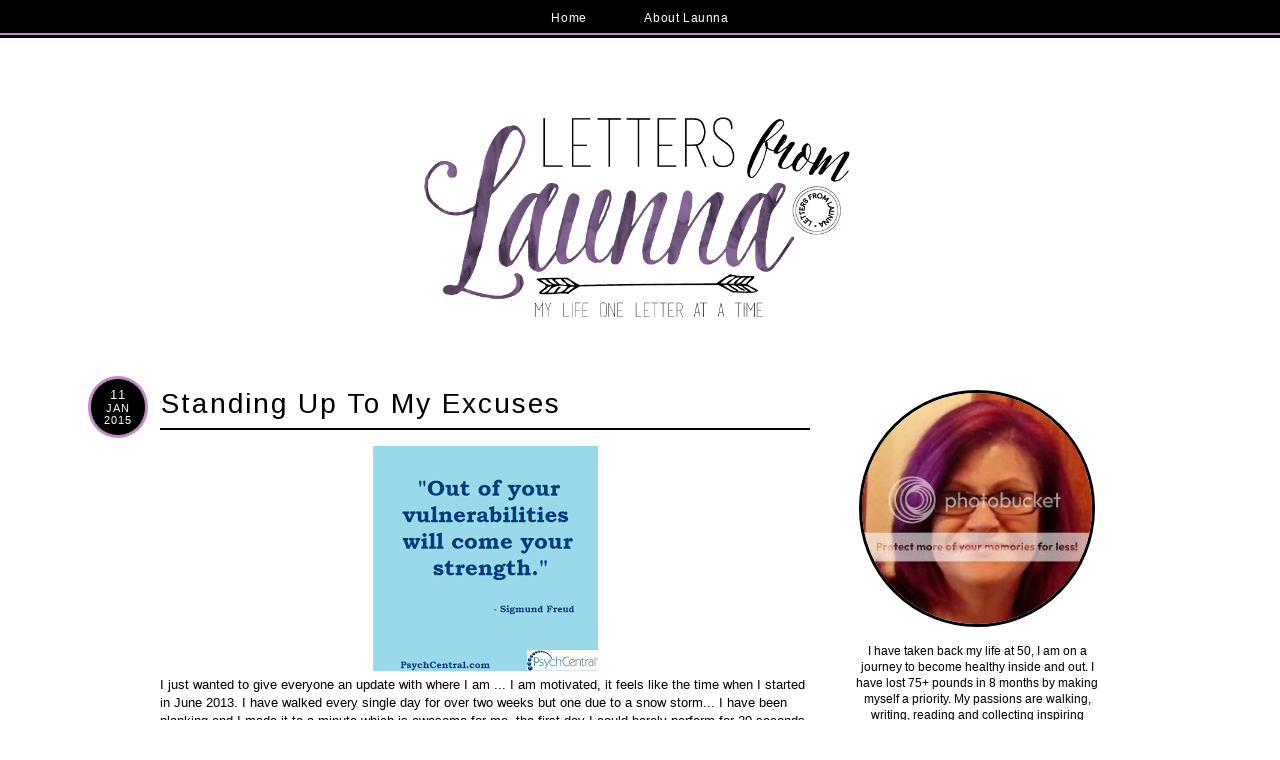

--- FILE ---
content_type: text/html; charset=UTF-8
request_url: https://www.lettersfromlaunna.com/2015/01/standing-up-to-my-excuses.html
body_size: 53497
content:
<!DOCTYPE html>
<html class='v2' dir='ltr' xmlns='http://www.w3.org/1999/xhtml' xmlns:b='http://www.google.com/2005/gml/b' xmlns:data='http://www.google.com/2005/gml/data' xmlns:expr='http://www.google.com/2005/gml/expr'>
<head>
<link href='https://www.blogger.com/static/v1/widgets/4128112664-css_bundle_v2.css' rel='stylesheet' type='text/css'/>
<meta content='width=1100' name='viewport'/>
<meta content='text/html; charset=UTF-8' http-equiv='Content-Type'/>
<meta content='blogger' name='generator'/>
<link href='https://www.lettersfromlaunna.com/favicon.ico' rel='icon' type='image/x-icon'/>
<link href='http://www.lettersfromlaunna.com/2015/01/standing-up-to-my-excuses.html' rel='canonical'/>
<link rel="alternate" type="application/atom+xml" title="Letters from Launna - Atom" href="https://www.lettersfromlaunna.com/feeds/posts/default" />
<link rel="alternate" type="application/rss+xml" title="Letters from Launna - RSS" href="https://www.lettersfromlaunna.com/feeds/posts/default?alt=rss" />
<link rel="service.post" type="application/atom+xml" title="Letters from Launna - Atom" href="https://www.blogger.com/feeds/3604711863150815114/posts/default" />

<link rel="alternate" type="application/atom+xml" title="Letters from Launna - Atom" href="https://www.lettersfromlaunna.com/feeds/7922332655739373920/comments/default" />
<!--Can't find substitution for tag [blog.ieCssRetrofitLinks]-->
<link href='https://blogger.googleusercontent.com/img/b/R29vZ2xl/AVvXsEjhi9wgMi3HEkx7c4qeJ4i2ta82egk_0hoV5BhwAwKkubSk6oGPV-IDoe7lFMGRhvP02ikx3eiQ9vqgXCsMrtNTx5Ri2he-ZVAPZDp2MmVmorFa28j93eAWZnXC_ucijRiVTPKMIeEJ2BY/s1600/Vulnerablities+become+strengths.png' rel='image_src'/>
<meta content='http://www.lettersfromlaunna.com/2015/01/standing-up-to-my-excuses.html' property='og:url'/>
<meta content='Standing Up To My Excuses' property='og:title'/>
<meta content='   I just wanted to give everyone an update with where I am ... I am motivated, it feels like the time when I started in June 2013. I have w...' property='og:description'/>
<meta content='https://blogger.googleusercontent.com/img/b/R29vZ2xl/AVvXsEjhi9wgMi3HEkx7c4qeJ4i2ta82egk_0hoV5BhwAwKkubSk6oGPV-IDoe7lFMGRhvP02ikx3eiQ9vqgXCsMrtNTx5Ri2he-ZVAPZDp2MmVmorFa28j93eAWZnXC_ucijRiVTPKMIeEJ2BY/w1200-h630-p-k-no-nu/Vulnerablities+become+strengths.png' property='og:image'/>
<title>
Letters from Launna: Standing Up To My Excuses
</title>
<style type='text/css'>@font-face{font-family:'Arimo';font-style:normal;font-weight:400;font-display:swap;src:url(//fonts.gstatic.com/s/arimo/v35/P5sMzZCDf9_T_10UxCFuj5-v6dg.woff2)format('woff2');unicode-range:U+0460-052F,U+1C80-1C8A,U+20B4,U+2DE0-2DFF,U+A640-A69F,U+FE2E-FE2F;}@font-face{font-family:'Arimo';font-style:normal;font-weight:400;font-display:swap;src:url(//fonts.gstatic.com/s/arimo/v35/P5sMzZCDf9_T_10dxCFuj5-v6dg.woff2)format('woff2');unicode-range:U+0301,U+0400-045F,U+0490-0491,U+04B0-04B1,U+2116;}@font-face{font-family:'Arimo';font-style:normal;font-weight:400;font-display:swap;src:url(//fonts.gstatic.com/s/arimo/v35/P5sMzZCDf9_T_10VxCFuj5-v6dg.woff2)format('woff2');unicode-range:U+1F00-1FFF;}@font-face{font-family:'Arimo';font-style:normal;font-weight:400;font-display:swap;src:url(//fonts.gstatic.com/s/arimo/v35/P5sMzZCDf9_T_10axCFuj5-v6dg.woff2)format('woff2');unicode-range:U+0370-0377,U+037A-037F,U+0384-038A,U+038C,U+038E-03A1,U+03A3-03FF;}@font-face{font-family:'Arimo';font-style:normal;font-weight:400;font-display:swap;src:url(//fonts.gstatic.com/s/arimo/v35/P5sMzZCDf9_T_10bxCFuj5-v6dg.woff2)format('woff2');unicode-range:U+0307-0308,U+0590-05FF,U+200C-2010,U+20AA,U+25CC,U+FB1D-FB4F;}@font-face{font-family:'Arimo';font-style:normal;font-weight:400;font-display:swap;src:url(//fonts.gstatic.com/s/arimo/v35/P5sMzZCDf9_T_10WxCFuj5-v6dg.woff2)format('woff2');unicode-range:U+0102-0103,U+0110-0111,U+0128-0129,U+0168-0169,U+01A0-01A1,U+01AF-01B0,U+0300-0301,U+0303-0304,U+0308-0309,U+0323,U+0329,U+1EA0-1EF9,U+20AB;}@font-face{font-family:'Arimo';font-style:normal;font-weight:400;font-display:swap;src:url(//fonts.gstatic.com/s/arimo/v35/P5sMzZCDf9_T_10XxCFuj5-v6dg.woff2)format('woff2');unicode-range:U+0100-02BA,U+02BD-02C5,U+02C7-02CC,U+02CE-02D7,U+02DD-02FF,U+0304,U+0308,U+0329,U+1D00-1DBF,U+1E00-1E9F,U+1EF2-1EFF,U+2020,U+20A0-20AB,U+20AD-20C0,U+2113,U+2C60-2C7F,U+A720-A7FF;}@font-face{font-family:'Arimo';font-style:normal;font-weight:400;font-display:swap;src:url(//fonts.gstatic.com/s/arimo/v35/P5sMzZCDf9_T_10ZxCFuj5-v.woff2)format('woff2');unicode-range:U+0000-00FF,U+0131,U+0152-0153,U+02BB-02BC,U+02C6,U+02DA,U+02DC,U+0304,U+0308,U+0329,U+2000-206F,U+20AC,U+2122,U+2191,U+2193,U+2212,U+2215,U+FEFF,U+FFFD;}@font-face{font-family:'Arimo';font-style:normal;font-weight:700;font-display:swap;src:url(//fonts.gstatic.com/s/arimo/v35/P5sMzZCDf9_T_10UxCFuj5-v6dg.woff2)format('woff2');unicode-range:U+0460-052F,U+1C80-1C8A,U+20B4,U+2DE0-2DFF,U+A640-A69F,U+FE2E-FE2F;}@font-face{font-family:'Arimo';font-style:normal;font-weight:700;font-display:swap;src:url(//fonts.gstatic.com/s/arimo/v35/P5sMzZCDf9_T_10dxCFuj5-v6dg.woff2)format('woff2');unicode-range:U+0301,U+0400-045F,U+0490-0491,U+04B0-04B1,U+2116;}@font-face{font-family:'Arimo';font-style:normal;font-weight:700;font-display:swap;src:url(//fonts.gstatic.com/s/arimo/v35/P5sMzZCDf9_T_10VxCFuj5-v6dg.woff2)format('woff2');unicode-range:U+1F00-1FFF;}@font-face{font-family:'Arimo';font-style:normal;font-weight:700;font-display:swap;src:url(//fonts.gstatic.com/s/arimo/v35/P5sMzZCDf9_T_10axCFuj5-v6dg.woff2)format('woff2');unicode-range:U+0370-0377,U+037A-037F,U+0384-038A,U+038C,U+038E-03A1,U+03A3-03FF;}@font-face{font-family:'Arimo';font-style:normal;font-weight:700;font-display:swap;src:url(//fonts.gstatic.com/s/arimo/v35/P5sMzZCDf9_T_10bxCFuj5-v6dg.woff2)format('woff2');unicode-range:U+0307-0308,U+0590-05FF,U+200C-2010,U+20AA,U+25CC,U+FB1D-FB4F;}@font-face{font-family:'Arimo';font-style:normal;font-weight:700;font-display:swap;src:url(//fonts.gstatic.com/s/arimo/v35/P5sMzZCDf9_T_10WxCFuj5-v6dg.woff2)format('woff2');unicode-range:U+0102-0103,U+0110-0111,U+0128-0129,U+0168-0169,U+01A0-01A1,U+01AF-01B0,U+0300-0301,U+0303-0304,U+0308-0309,U+0323,U+0329,U+1EA0-1EF9,U+20AB;}@font-face{font-family:'Arimo';font-style:normal;font-weight:700;font-display:swap;src:url(//fonts.gstatic.com/s/arimo/v35/P5sMzZCDf9_T_10XxCFuj5-v6dg.woff2)format('woff2');unicode-range:U+0100-02BA,U+02BD-02C5,U+02C7-02CC,U+02CE-02D7,U+02DD-02FF,U+0304,U+0308,U+0329,U+1D00-1DBF,U+1E00-1E9F,U+1EF2-1EFF,U+2020,U+20A0-20AB,U+20AD-20C0,U+2113,U+2C60-2C7F,U+A720-A7FF;}@font-face{font-family:'Arimo';font-style:normal;font-weight:700;font-display:swap;src:url(//fonts.gstatic.com/s/arimo/v35/P5sMzZCDf9_T_10ZxCFuj5-v.woff2)format('woff2');unicode-range:U+0000-00FF,U+0131,U+0152-0153,U+02BB-02BC,U+02C6,U+02DA,U+02DC,U+0304,U+0308,U+0329,U+2000-206F,U+20AC,U+2122,U+2191,U+2193,U+2212,U+2215,U+FEFF,U+FFFD;}</style>
<style id='page-skin-1' type='text/css'><!--
/*
-----------------------------------------------
Blogger Template Style
Name:     Grey's Blog
Designer: KayLuxeDesign
URL:      https://www.etsy.com/shop/KayLuxeDesign / http://christinavakidou.polyvore.com
Date:     October 2014
NOTE:     By using this template you are agreeing to the following terms:
- This template may not be resold and may be used on one blog only.
- You may not remove the credit or alter the template and claim as your own.
- You MAY edit the template any way you like, as long as the credit stays in tact.
Thanks for purchasing and enjoy!
----------------------------------------------- */
/* Variable definitions
====================
<Variable name="keycolor" description="Main Color" type="color" default="#66bbdd"/>
<Group description="Page Text" selector="body">
<Variable name="body.font" description="Font" type="font"
default="normal normal 12px Arial, Tahoma, Helvetica, FreeSans, sans-serif"/>
<Variable name="body.text.color" description="Text Color" type="color" default="#222222"/>
<Variable name="image.text.color" description="Image Caption Text Color" type="color" default="#000000"/>
</Group>
<Group description="Backgrounds" selector=".body-fauxcolumns-outer">
<Variable name="body.background.color" description="Outer Background" type="color" default="#66bbdd"/>
<Variable name="content.background.color" description="Main Background" type="color" default="#ffffff"/>
<Variable name="header.background.color" description="Header Background" type="color" default="transparent"/>
</Group>
<Group description="Links" selector=".main-outer">
<Variable name="link.color" description="Link Color" type="color" default="#2288bb"/>
<Variable name="link.visited.color" description="Visited Color" type="color" default="#888888"/>
<Variable name="link.hover.color" description="Hover Color" type="color" default="#33aaff"/>
</Group>
<Group description="Blog Header" selector=".Header">
<Variable name="header.font" description="Title Font" type="font"
default="normal normal 60px Arial, Tahoma, Helvetica, FreeSans, sans-serif"/>
<Variable name="header.text.color" description="Title Color" type="color" default="#3399bb" />
<Variable name="description.font" description="Description Font" type="font"
default="normal normal 60px Arial, Tahoma, Helvetica, FreeSans, sans-serif"/>
<Variable name="description.text.color" description="Description Color" type="color"
default="#777777" />
</Group>
<Group description="PageList" selector=".tabs-inner .widget li a">
<Variable name="tabs.font" description="Font" type="font"
default="normal normal 14px Arial, Tahoma, Helvetica, FreeSans, sans-serif"/>
<Variable name="tabs.text.color" description="Text Color" type="color" default="#999999"/>
<Variable name="tabs.selected.text.color" description="Selected Color" type="color" default="#000000"/>
<Variable name="tabs.background.color" description="Background Color" type="color" default="#000000"/>
<Variable name="tabs.border.color" description="Border Color" type="color" default="#c0c0c0"/>
</Group>
<Group description="Sidebar" selector=".sidebar h2">
<Variable name="sidebar.title.font" description="Title Font" type="font"
default="normal bold 11px Arial, Tahoma, Helvetica, FreeSans, sans-serif"/>
<Variable name="sidebar.title.color" description="Title Color" type="color" default="#000000"/>
<Variable name="sidebar.border.color" description="Border Color" type="color" default="#c0c0c0"/>
<Variable name="widget.alternate.text.color" description="Alternate Color" type="color" default="#999999"/>
</Group>
<Group description="Post Title" selector="h3.post-title, .comments h4">
<Variable name="post.title.font" description="Font" type="font"
default="normal normal 22px Arial, Tahoma, Helvetica, FreeSans, sans-serif"/>
<Variable name="post.title.link.color" description="Link Color" type="color" default="#ff0000"/>
<Variable name="post.title.hover.color" description="Link Hover Color" type="color" default="#0000ff"/>
<Variable name="post.title.color" description="Color on Post Page" type="color" default="#ff00ff"/>
<Variable name="post.title.border.color" description="Border Color" type="color" default="#000000"/>
</Group>
<Group description="Date Header" selector=".date-header">
<Variable name="date.header.font" description="Font" type="font"
default="normal normal 22px Arial, Tahoma, Helvetica, FreeSans, sans-serif"/>
<Variable name="date.header.color" description="Text Color" type="color" default="#ffffff"/>
<Variable name="date.header.background.color" description="Background Color" type="color" default="#000000"/>
<Variable name="date.header.border.color" description="Border Color" type="color" default="transparent"/>
<Variable name="date.header.second.border" description="Second Border Color" type="color" default="#000000"/>
</Group>
<Group description="Post Footer" selector=".post-footer">
<Variable name="post.footer.font" description="Font" type="font"
default="normal normal 12px Arial, Tahoma, Helvetica, FreeSans, sans-serif"/>
<Variable name="post.footer.text.color" description="Text Color" type="color" default="#666666"/>
<Variable name="post.footer.border.color" description="Border Color" type="color" default="#eeeeee"/>
</Group>
<Group description="Share Buttons" selector=".share-links">
<Variable name="share.buttons.text.color" description="Text Color" type="color" default="#000000"/>
<Variable name="share.buttons.background.color" description="Background Color" type="color" default="#f3f3f3"/>
<Variable name="share.buttons.border.color" description="Border Color" type="color" default="#f3f3f3"/>
<Variable name="share.buttons.hover.text.color" description="Hover Text Color" type="color" default="#ffffff"/>
<Variable name="share.buttons.hover.background.color" description="Hover Background Color" type="color" default="#000000"/>
</Group>
<Group description="Read More" selector=".jump-link">
<Variable name="jump.link.font" description="Read More Font" type="font" default="normal normal 12px Arial, Tahoma, Helvetica, FreeSans, sans-serif"/>
<Variable name="jump.link.text.color" description="Read More Text Color" type="color" default="#ffffff"/>
<Variable name="jump.link.bg.color" description="Read More Background Color" type="color" default="#242222"/>
<Variable name="jump.link.border.color" description="Read More Border Color" type="color" default="#c0c0c0"/>
</Group>
<Group description="Widgets" selector=".sidebar">
<Variable name="profile.border.color" description="Profile Border Color" type="color" default="#000000"/>
<Variable name="label.text.color" description="Labels Text Color" type="color" default="#000000"/>
<Variable name="label.bg.color" description="Labels Background Color" type="color" default="#f3f3f3"/>
<Variable name="label.hover.text.color" description="Labels Hover Text Color" type="color" default="#ffffff"/>
<Variable name="label.hover.bg.color" description="Labels Hover Background Color" type="color" default="#000000"/>
</Group>
<Group description="Search and Email" selector="#searchthis, .FollowByEmail">
<Variable name="search.email.border.color" description="Border Color" type="color" default="#000000"/>
<Variable name="search.email.text.color" description="Button Text Color" type="color" default="#ffffff"/>
<Variable name="search.email.bg.color" description="Button Background Color" type="color" default="#000000"/>
<Variable name="search.email.button.border.color" description="Button Border Color" type="color" default="#000000"/>
<Variable name="search.email.hover.text.color" description="Button Hover Text Color" type="color" default="#c0c0c0"/>
</Group>
<Group description="Accents" selector=".content-inner">
<Variable name="footer.text.font" description="Footer and Blog Pager Font" type="font"
default="normal normal 12px Arial, Tahoma, Helvetica, FreeSans, sans-serif"/>
<Variable name="blog.pager.text.color" description="Blog Pager Text Color" type="color" default="#ffffff"/>
<Variable name="blog.pager.bg.color" description="Blog Pager Background Color" type="color" default="#242222"/>
<Variable name="body.rule.color" description="Separator Line Color" type="color" default="#eeeeee"/>
</Group>
<Variable name="body.background" description="Body Background" type="background"
color="#ffffff" default="$(color) none repeat scroll top left"/>
<Variable name="body.background.override" description="Body Background Override" type="string" default=""/>
<Variable name="body.background.gradient.cap" description="Body Gradient Cap" type="url"
default="url(//www.blogblog.com/1kt/simple/gradients_light.png)"/>
<Variable name="body.background.gradient.tile" description="Body Gradient Tile" type="url"
default="url(//www.blogblog.com/1kt/simple/body_gradient_tile_light.png)"/>
<Variable name="content.background.color.selector" description="Content Background Color Selector" type="string" default=".content-inner"/>
<Variable name="content.padding" description="Content Padding" type="length" default="10px"/>
<Variable name="content.padding.horizontal" description="Content Horizontal Padding" type="length" default="10px"/>
<Variable name="content.shadow.spread" description="Content Shadow Spread" type="length" default="40px"/>
<Variable name="content.shadow.spread.webkit" description="Content Shadow Spread (WebKit)" type="length" default="5px"/>
<Variable name="content.shadow.spread.ie" description="Content Shadow Spread (IE)" type="length" default="10px"/>
<Variable name="main.border.width" description="Main Border Width" type="length" default="0"/>
<Variable name="header.background.gradient" description="Header Gradient" type="url" default="none"/>
<Variable name="header.shadow.offset.left" description="Header Shadow Offset Left" type="length" default="-1px"/>
<Variable name="header.shadow.offset.top" description="Header Shadow Offset Top" type="length" default="-1px"/>
<Variable name="header.shadow.spread" description="Header Shadow Spread" type="length" default="1px"/>
<Variable name="header.padding" description="Header Padding" type="length" default="30px"/>
<Variable name="header.border.size" description="Header Border Size" type="length" default="1px"/>
<Variable name="header.bottom.border.size" description="Header Bottom Border Size" type="length" default="1px"/>
<Variable name="header.border.horizontalsize" description="Header Horizontal Border Size" type="length" default="0"/>
<Variable name="description.text.size" description="Description Text Size" type="string" default="140%"/>
<Variable name="tabs.margin.top" description="Tabs Margin Top" type="length" default="0" />
<Variable name="tabs.margin.side" description="Tabs Side Margin" type="length" default="30px" />
<Variable name="tabs.background.gradient" description="Tabs Background Gradient" type="url"
default="url(//www.blogblog.com/1kt/simple/gradients_light.png)"/>
<Variable name="tabs.border.width" description="Tabs Border Width" type="length" default="1px"/>
<Variable name="tabs.bevel.border.width" description="Tabs Bevel Border Width" type="length" default="1px"/>
<Variable name="date.header.padding" description="Date Header Padding" type="string" default="inherit"/>
<Variable name="date.header.letterspacing" description="Date Header Letter Spacing" type="string" default="inherit"/>
<Variable name="date.header.margin" description="Date Header Margin" type="string" default="inherit"/>
<Variable name="post.margin.bottom" description="Post Bottom Margin" type="length" default="25px"/>
<Variable name="image.border.small.size" description="Image Border Small Size" type="length" default="2px"/>
<Variable name="image.border.large.size" description="Image Border Large Size" type="length" default="5px"/>
<Variable name="page.width.selector" description="Page Width Selector" type="string" default=".region-inner"/>
<Variable name="page.width" description="Page Width" type="string" default="auto"/>
<Variable name="main.section.margin" description="Main Section Margin" type="length" default="15px"/>
<Variable name="main.padding" description="Main Padding" type="length" default="15px"/>
<Variable name="main.padding.top" description="Main Padding Top" type="length" default="30px"/>
<Variable name="main.padding.bottom" description="Main Padding Bottom" type="length" default="30px"/>
<Variable name="paging.background"
color="#ffffff"
description="Background of blog paging area" type="background"
default="transparent none no-repeat scroll top center"/>
<Variable name="footer.bevel" description="Bevel border length of footer" type="length" default="0"/>
<Variable name="mobile.background.overlay" description="Mobile Background Overlay" type="string"
default="transparent none repeat scroll top left"/>
<Variable name="mobile.background.size" description="Mobile Background Size" type="string" default="auto"/>
<Variable name="mobile.button.color" description="Mobile Button Color" type="color" default="#ffffff" />
<Variable name="startSide" description="Side where text starts in blog language" type="automatic" default="left"/>
<Variable name="endSide" description="Side where text ends in blog language" type="automatic" default="right"/>
*/
/* Content
----------------------------------------------- */
body {
font: normal normal 12px Arial, Tahoma, Helvetica, FreeSans, sans-serif;
color: #000000;
background: #ffffff none no-repeat scroll center center;
padding: 0 0 0 0;
}
html body .region-inner {
min-width: 0;
max-width: 100%;
width: auto;
}
a:link {
text-decoration:none;
color: #a555ab;
}
a:visited {
text-decoration:none;
color: #a555ab;
}
a:hover {
text-decoration:none;
color: #000000;
}
.body-fauxcolumn-outer .fauxcolumn-inner {
background: transparent none repeat scroll top left;
_background-image: none;
}
.body-fauxcolumn-outer .cap-top {
position: absolute;
z-index: 1;
height: 400px;
width: 100%;
background: #ffffff none no-repeat scroll center center;
}
.body-fauxcolumn-outer .cap-top .cap-left {
width: 100%;
background: transparent none repeat-x scroll top left;
_background-image: none;
}
.content-outer {
margin-bottom: 1px;
}
.content-inner {
padding: 10px 40px;
}
.content-inner {
background-color: #ffffff;
}
/* Header
----------------------------------------------- */
.header-outer {
background: transparent none repeat-x scroll 0 -400px;
_background-image: none;
margin-bottom: -10px;
}
#header-inner img {
margin: 0 auto !important;
margin-bottom: 5px !important;
}
#header-inner {
text-align:center !important;
}
.header-inner {
margin-top: 30px !important;
margin-bottom: 25px !important;
}
.Header h1 {
font: normal normal 75px 'Times New Roman', Times, FreeSerif, serif;
color: #000000;
text-align: center;
letter-spacing: 1px;
text-transform: uppercase;
margin-top: 30px
}
.Header h1 a {
color: #000000;
}
.Header .description {
font: normal normal 16px Arial, Tahoma, Helvetica, FreeSans, sans-serif;
color: #a7a7a7;
text-align: center;
letter-spacing: 1px;
position: relative;
top: -35px;
}
.header-inner .Header .titlewrapper {
padding: 22px 0;
}
.header-inner .Header .descriptionwrapper {
padding: 0 0;
margin-bottom: 0px;
}
/* Tabs
----------------------------------------------- */
.PageList {
background: #000000;
letter-spacing: 0.6px;
text-align:center !important;
padding: 3px 0px 3px 0px;
margin: 0px;
position:fixed;
top:0;
left:0;
right:0;
z-index:100;
}
.PageList li {
display:inline !important;
float:none !important;
}
.tabs-inner .PageList li a {
border: 1px solid transparent;
padding-left: 26px!important;
padding-right: 26px!important;
}
.tabs-inner .widget ul {
background-color: transparent !important;
border-bottom: 2px solid #c38ec7;
margin-top: 0;
margin-left: -30px;
margin-right: -30px;
}
.tabs-inner .widget li a, .tabs-inner .widget li.selected a {
display: inline-block;
padding: .6em 1em;
font: normal normal 12px Verdana, Geneva, sans-serif;
color: #ffffff;
}
.tabs-inner .widget li a:hover {
color: #c38ec7;
background-color: transparent;
text-decoration: none;
}
/* Columns
----------------------------------------------- */
.main-outer {
border-top: 0 solid transparent;
}
.fauxcolumn-left-outer .fauxcolumn-inner {
border-right: 2px solid transparent;
}
.fauxcolumn-right-outer .fauxcolumn-inner {
border-left: 2px solid transparent;
}
/* Sidebar
----------------------------------------------- */
h2 {
margin: 0 0 10px 0;
}
.sidebar h2 {
border-bottom: 2px solid #c38ec7;
color: #000000;
font: normal bold 12px Arimo;
text-align: left;
text-transform: uppercase;
letter-spacing: 0.2px;
padding: 3px 2px;
}
.sidebar {
font-size: 12px !important;
}
/* Date
----------------------------------------------- */
.date-header span {
background-color: #000000;
color: #ffffff;
font: normal normal 11px Arial, Tahoma, Helvetica, FreeSans, sans-serif;
letter-spacing: 2px;
padding: 0.4em;
margin: inherit;
}
span.date-header {
background-color: #000000;
border: 1px solid #c38ec7;
box-shadow:0 0 0 2px #c38ec7;
color: #ffffff;
font: normal normal 11px Arial, Tahoma, Helvetica, FreeSans, sans-serif;
text-transform: uppercase;
width: 38px;
height: 38px;
margin-left: -70px;
top: -2px;
bottom: 0px;
padding: 8px 8px 10px;
word-wrap: break-word;
float: left;
-webkit-border-radius: 50px;
-moz-border-radius: 50px;
-o-border-radius: 50px;
border-radius: 50px;
}
#date {
color: #ffffff;
font: normal normal 11px Arial, Tahoma, Helvetica, FreeSans, sans-serif;
text-align:center;
display:block;
line-height: 1.1em;
}
.day {
color: #ffffff;
font: normal normal 11px Arial, Tahoma, Helvetica, FreeSans, sans-serif;
font-size: 13px;
text-align: center !important;
letter-spacing: 1px;
padding-top: 0px;
padding-bottom: 0px;
}
.month {
color: #ffffff;
font: normal normal 11px Arial, Tahoma, Helvetica, FreeSans, sans-serif;
letter-spacing: 1px;
padding-top: 0px;
}
.year {
color: #ffffff;
font: normal normal 11px Arial, Tahoma, Helvetica, FreeSans, sans-serif;
letter-spacing: 1px;
padding-top: 0px;
padding-bottom: 6px;
}
/* Posts
----------------------------------------------- */
.main-inner {
padding-top: 22px;
padding-bottom: 85px;
}
.main-inner .column-center-inner {
padding: 0 0;
}
.main-inner .column-center-inner .section {
margin: 0 1em;
}
.post {
margin: 0 0 35px 0;
}
.post-title {
border-bottom: 2px solid #000000;
text-align: left;
letter-spacing: 0.5px;
padding: 8px 1px 8px 1px;
margin: 0 !important;
}
h3.post-title {
color:#000000;
font: normal normal 28px Arimo;
letter-spacing: 2px;
margin: .75em 0 0;
}
h3.post-title a, h3.post-title a:visited {
color:#000000;
}
h3.post-title a:hover {
color:#a6a6a6;
}
.post-body {
font-size: 110%;
line-height: 1.4;
position: relative;
}
.post-body img, .post-body .tr-caption-container, .Profile img, .Image img,
.BlogList .item-thumbnail img {
padding: 0;
background: none;
border: none;
}
.post-body img, .post-body .tr-caption-container {
padding: 0;
}
.post-body .tr-caption-container {
color: #000000;
}
.post-body .tr-caption-container img {
padding: 0;
background: transparent;
border: none;
}
.post-header {
margin: 0 0 1.5em;
line-height: 1.6;
font-size: 90%;
}
/* Jump Link
----------------------------------------------- */
.jump-link {
font: normal normal 12px Verdana, Geneva, sans-serif;
text-align: center;
text-transform: uppercase;
padding: 8px 2px;
margin-top: 20px;
}
.jump-link a {
background: #000000;
border-right: 4px solid #c0c0c0;
color: #ffffff;
letter-spacing: 0.6px;
padding: 7px 9px 7px 11px;
}
/* Post Footer
----------------------------------------------- */
.post-footer {
background: #fff;
border-bottom: 2px solid #000000;
color: #000000;
font: normal normal 11px Arimo;
letter-spacing: 0.2px;
text-align: left;
text-transform: uppercase;
line-height: 1.6;
margin: 20px 0px 0;
padding: 5px 10px;
}
.post-footer-line.post-footer-line-3 {
text-align: left;
}
.share-links {
text-align: center;
padding: 2px 0px 10px;
}
.share-links a {
background: #f3f3f3;
border: 1px solid #f3f3f3;
color: #000000;
font-size: 10px;
font-weight: bold;
text-align: center;
letter-spacing: 0.3px;
padding: 4px 16px;
margin: 0px 3px;
}
.share-links a:hover {
background: #000000;
border: 1px solid #f3f3f3;
color: #ffffff;
}
a.facebook {
margin-left: 0px;
}
a.googleplus {
margin-right: 0px;
}
/* Comments
----------------------------------------------- */
.comments h4 {
font: normal normal 28px Arimo;
font-size: 16px;
text-transform: uppercase;
}
.comments .comments-content .comment {
border-bottom: 1px solid #e3e3e3;
}
#comments .avatar-image-container img {
border: none !important;
-webkit-border-radius: 50px;
-moz-border-radius: 50px;
-o-border-radius: 50px;
border-radius: 50px;
}
#comments .comment-author {
padding-top: 1.5em;
border-top: 1px solid transparent;
background-position: 0 1.5em;
}
#comments .comment-author:first-child {
padding-top: 0;
border-top: none;
}
.avatar-image-container {
margin: .2em 0 0;
}
.comments .comments-content .icon.blog-author {
background-repeat: no-repeat;
background-image: url([data-uri]);
}
.comments .comments-content .loadmore a {
border-top: 1px solid #000000;
border-bottom: 1px solid #000000;
}
.comments .comment-thread.inline-thread {
background-color: #fff;
}
.comments .continue {
border-top: 2px solid #000000;
}
/* Profile
----------------------------------------------- */
.Profile img {
padding:0 !important;
border-radius: 50%;
border: 2px solid #000000;
margin-left: auto;
margin-right: auto;
margin-bottom:10px;
display: block;
}
img.profile-img {
width: 240px;
height: 240px;
padding:0 !important;
}
.profile-img {
float:none;
}
.profile-data {
margin:0;
text-transform:uppercase;
letter-spacing: 0.6px;
line-height: 1.6em;
text-align: ;
display: none;
}
.profile-datablock {
letter-spacing: 0.3px;
margin: 0 auto;
text-align: initial;
}
.profile-textblock {
margin: 0.5em 0;
line-height: 1.6em;
}
.profile-link {
background: #fff;
font-size: 10px;
letter-spacing: 0.8px;
text-transform: uppercase;
text-align: center;
display: block;
margin-top: 10px;
padding-bottom: 8px;
width: 260px;
}
.profile-name-link {
background-image:none !important;
padding-left:0px;
display: none;
}
/* Widgets
----------------------------------------------- */
.widget .zippy {
color: #000000;
}
.widget .popular-posts ul {
list-style: none;
}
.widget ul {
padding: 0px 0px 0px 0px
}
.PopularPosts img {
padding: 4px 2px 2px 0px;
}
.PopularPosts img:hover {
opacity: 0.8;
}
.item-snippet {
font-size: 11px;
}
#BlogArchive1_ArchiveMenu {
border: 1px solid #000;
color: #000 !important;
font-size: 12px !important;
text-transform: uppercase;
letter-spacing: 0.6px;
margin: 5px 0px;
padding: 5px 10px 5px 10px;
width: 100%;
clear: both;
float: none;
}
#LinkList1.widget.LinkList {
text-align: center;
}
#LinkList1.widget.LinkList ul {
list-style: none !important;
}
#LinkList1.widget.LinkList ul li {
background: rgba(255, 255, 255, 1);
border-bottom: none;
padding: 5px 2px;
margin: 2px 0px;
}
.label-size span, .label-size a {
background-color: #f3f3f3;
border: solid 1px #f3f3f3;
color: #000000;
font-size: 10px !important;
text-transform: uppercase;
letter-spacing: 0.8px;
padding: 4px 6px 4px 6px!important;
margin: 0 3px 6px 0;
float: left;
opacity: 1 !important;
}
.label-size a:hover {
background: #c38ec7 !important;
border: 1px solid #c38ec7;
color: #000000 !important;
text-decoration: none;
opacity: 1 !important;
}
.list-label-widget-content li {
background-color: #f3f3f3;
border: solid 1px #f3f3f3;
font-size: 11px;
letter-spacing: 0.4px;
text-align: center;
text-transform: uppercase;
list-style: none;
padding: 5px 0px;
margin: 3px 0px;
}
.list-label-widget-content li a {
color: #000000;
padding: 5px 60px;
}
.list-label-widget-content li:hover {
background: #c38ec7 !important;
border: 1px solid #c38ec7;
color: #fff;
text-decoration: none;
}
.list-label-widget-content li a:hover {
color: #000000 !important;
text-decoration: none;
}
/* Search Box
----------------------------------------------- */
#searchthis {
width:100%;
padding:0px 0px ;
margin:0px 0px 0px 0px !important;
height:30px;
display:inline;
overflow:hidden;
}
#search-box {
background: #ffffff;
border: 1px solid #000000;
color: #000;
font-size: 11px;
text-transform:uppercase;
width: 68%;
height: 23px;
padding: 0px 4px;
margin: 2px 0px 0px 2px;
float:left;
display:inline;
}
#search-btn {
background: #000000;
border: 1px solid #000000;
color: #ffffff;
font-size: 10px;
letter-spacing: 0.6px;
text-transform: uppercase;
width: 26%;
height: 25px;
padding: 0px 2px;
margin: 2px 2px 0px 0px;
float: right;
display:inline;
cursor: pointer;
}
#search-btn:hover {
background: #000000;
border: 1px solid #000000;
color: #c38ec7;
}
/* Email Box
----------------------------------------------- */
.FollowByEmail .follow-by-email-inner .follow-by-email-address {
background: #fff;
border: 1px solid #000000;
color: #000;
font-size: 11px;
text-transform: uppercase;
width: 96%;
height: 23px;
padding: 0px 4px 0px 4px;
margin: 0px 0px 0px 0px;
}
.FollowByEmail .follow-by-email-inner .follow-by-email-submit {
background: #000000;
border: 1px solid #000000;
color: #ffffff;
font-size: 10px;
letter-spacing: 0.6px;
text-transform: uppercase;
width: 64px;
height: 25px;
padding: 2px 0px 2px 0px !important;
margin-left:-1px;
z-index: 0;
border-radius: 0px;
}
.follow-by-email-inner .follow-by-email-submit:hover{
background: #000000;
border: 1px solid #000000;
color: #c38ec7;
}
/* Status Msg
---------------------------------------------- */
.status-msg-body {
font-size: 11px;
letter-spacing: 0.8px;
text-transform: uppercase;
padding: 6px 0 4px 0 !important;
}
.status-msg-body a:link {
}
.status-msg-body a:hover {
}
.status-msg-bg {
background: #f3f3f3;
opacity: 1 !important;
}
.status-msg-border {
border: 1px solid #f3f3f3 !important;
opacity: 1 !important;
}
.status-msg-wrap {
width: 100% !important;
}
/* Accents
---------------------------------------------- */
.section-columns td.columns-cell {
border-left: 1px solid transparent;
}
.blog-pager {
background: none;
}
.blog-pager-older-link, .home-link, .blog-pager-newer-link {
background-color: #ffffff;
padding: 5px 3px;
}
#blog-pager-older-link, #blog-pager-newer-link {
background-color: #000000;
border-bottom: 0px solid #c0c0c0;
color: #ffffff;
font: normal normal 11px Arimo;
text-align: center;
text-transform: uppercase;
letter-spacing: 0.8px;
padding: 8px 4px;
}
#blog-pager-older-link a, #blog-pager-newer-link a {
background-color: #000000;
color: #ffffff;
}
::-moz-selection {
background-color: #e6e6e6 !important;
}
::selection {
background-color: #e6e6e6 !important;
}
/* Footer
---------------------------------------------- */
.footer-outer {
border-top: none;
font: normal normal 11px Arimo;
margin-bottom: -16px;
}
.footer-inner {
text-align: center !important;
text-transform: uppercase;
letter-spacing: 0.8px;
padding: 20px 5px;
}
/* Removed Elements
---------------------------------------------- */
#navbar-iframe, .post-share-buttons, #Attribution1, .home-link {
display: none;
}
.post-share-buttons.goog-inline-block {
display: none !important;
}
.mobile #Profile1 {
display: none !important;
}
/* Mobile
----------------------------------------------- */
body.mobile  {
background-size: auto;
}
.mobile .body-fauxcolumn-outer {
background: transparent none repeat scroll top left;
}
.mobile .body-fauxcolumn-outer .cap-top {
background-size: 100% auto;
}
.mobile .content-outer {
}
body.mobile .AdSense {
margin: 0 -0;
}
.mobile .header-outer {
padding: 6px;
margin-bottom:-35px;
}
.mobile #header-inner img {
max-width: 300px;
height: auto;
margin-top: 20px !important;
}
.mobile .Header h1 {
text-align: center;
text-transform: uppercase;
font-size: 30px;
}
.mobile .Header .description {
text-align: center;
font-size: 13px;
top:-10px;
}
.mobile .tabs-inner .widget ul {
background-color: transparent !important;
border-bottom: 2px solid #c38ec7;
margin-left: 0;
margin-right: 0;
}
.mobile .tabs-inner .PageList .widget-content {
background-color: transparent;
color: #c38ec7;
border-top: none;
border-bottom: 2px solid #c38ec7;
}
.mobile .tabs-inner .PageList .widget-content .pagelist-arrow {
border-left: none;
}
.mobile .date-header {
text-align: left;
}
.mobile .date-header span {
background-color: #fff;
border: none;
color: #c0c0c0;
font-size: 12px;
padding: 0.1em 10px;
margin: 0 -10px;
}
.mobile h3.post-title {
margin: 0;
}
.mobile .post {
margin: 0;
}
.mobile .post-body img {
margin-left: auto;
margin-right: auto;
}
.mobile .comments h4 {
font-size: 14px;
}
.mobile .main-inner .column-center-inner .section {
margin: 0;
}
.mobile .blog-pager {
background: transparent none no-repeat scroll top center;
}
.mobile .footer-outer {
border-top: none;
}
.mobile .footer-inner {
font-size: 13px;
text-align: center !important;
text-transform: uppercase;
padding: 15px 8px 10px 8px;
}
.mobile .main-inner, .mobile .footer-inner {
background-color: #ffffff;
}
.mobile-index-contents {
color: #000000;
}
.mobile-link-button {
background-color: #a555ab;
}
.mobile-link-button a:link, .mobile-link-button a:visited {
color: #ffffff;
}
/*
-----------------------------------------------*/
#linkwithin_inner {
margin: 0 auto !important;
}
#header-inner img {
width: 600px;
height: auto;
}
.header-inner {
margin-top: 15px !important;
margin-left:-10px;
margin-bottom: 8px !important;
}

--></style>
<style id='template-skin-1' type='text/css'><!--
body {
min-width: 1064px;
}
.content-outer, .content-fauxcolumn-outer, .region-inner {
min-width: 1064px;
max-width: 1064px;
_width: 1064px;
}
.main-inner .columns {
padding-left: 0px;
padding-right: 310px;
}
.main-inner .fauxcolumn-center-outer {
left: 0px;
right: 310px;
/* IE6 does not respect left and right together */
_width: expression(this.parentNode.offsetWidth -
parseInt("0px") -
parseInt("310px") + 'px');
}
.main-inner .fauxcolumn-left-outer {
width: 0px;
}
.main-inner .fauxcolumn-right-outer {
width: 310px;
}
.main-inner .column-left-outer {
width: 0px;
right: 100%;
margin-left: -0px;
}
.main-inner .column-right-outer {
width: 310px;
margin-right: -310px;
}
#layout {
min-width: 0;
}
#layout .content-outer {
min-width: 0;
width: 800px;
}
#layout .region-inner {
min-width: 0;
width: auto;
}
--></style>
<link href='https://www.blogger.com/dyn-css/authorization.css?targetBlogID=3604711863150815114&amp;zx=2534ae62-e5f0-49ca-aecf-c13a02758581' media='none' onload='if(media!=&#39;all&#39;)media=&#39;all&#39;' rel='stylesheet'/><noscript><link href='https://www.blogger.com/dyn-css/authorization.css?targetBlogID=3604711863150815114&amp;zx=2534ae62-e5f0-49ca-aecf-c13a02758581' rel='stylesheet'/></noscript>
<meta name='google-adsense-platform-account' content='ca-host-pub-1556223355139109'/>
<meta name='google-adsense-platform-domain' content='blogspot.com'/>

<!-- data-ad-client=ca-pub-7882999943175753 -->

</head>
<script>
    function replace_date(d) { var da = d.split(' '); day = "<div class='day'>"+da[0]+"</div>"; month = "<div class='month'>"+da[1].slice(0,3)+"</div>";  year = "<div class='year'>"+da[2]+"</div>"; document.write(day+month+year); } </script>
<body class='loading'>
<div class='navbar no-items section' id='navbar'>
</div>
<div class='body-fauxcolumns'>
<div class='fauxcolumn-outer body-fauxcolumn-outer'>
<div class='cap-top'>
<div class='cap-left'></div>
<div class='cap-right'></div>
</div>
<div class='fauxborder-left'>
<div class='fauxborder-right'></div>
<div class='fauxcolumn-inner'>
</div>
</div>
<div class='cap-bottom'>
<div class='cap-left'></div>
<div class='cap-right'></div>
</div>
</div>
</div>
<div class='content'>
<div class='content-fauxcolumns'>
<div class='fauxcolumn-outer content-fauxcolumn-outer'>
<div class='cap-top'>
<div class='cap-left'></div>
<div class='cap-right'></div>
</div>
<div class='fauxborder-left'>
<div class='fauxborder-right'></div>
<div class='fauxcolumn-inner'>
</div>
</div>
<div class='cap-bottom'>
<div class='cap-left'></div>
<div class='cap-right'></div>
</div>
</div>
</div>
<div class='content-outer'>
<div class='content-cap-top cap-top'>
<div class='cap-left'></div>
<div class='cap-right'></div>
</div>
<div class='fauxborder-left content-fauxborder-left'>
<div class='fauxborder-right content-fauxborder-right'></div>
<div class='content-inner'>
<header>
<div class='header-outer'>
<div class='header-cap-top cap-top'>
<div class='cap-left'></div>
<div class='cap-right'></div>
</div>
<div class='fauxborder-left header-fauxborder-left'>
<div class='fauxborder-right header-fauxborder-right'></div>
<div class='region-inner header-inner'>
<div class='header section' id='header'><div class='widget Header' data-version='1' id='Header1'>
<div id='header-inner'>
<a href='https://www.lettersfromlaunna.com/' style='display: block'>
<img alt='Letters from Launna' height='500px; ' id='Header1_headerimg' src='https://blogger.googleusercontent.com/img/b/R29vZ2xl/AVvXsEggvmhXUEckbf-TQMjEVhAfrhTM2_Cs7vIUrrybjM1zwQv55huITTDznLv_-J4BXHn743HbPKPV4NziHV1InCRTtCjJYdtYRV_FEKiJowNd5wW_raUff3whxvpjomBeP6rLNHQyxxzNqHg/s1600/letters-from-launna-logo3%2528final%2529.png' style='display: block' width='1000px; '/>
</a>
</div>
</div></div>
</div>
</div>
<div class='header-cap-bottom cap-bottom'>
<div class='cap-left'></div>
<div class='cap-right'></div>
</div>
</div>
</header>
<div class='tabs-outer'>
<div class='tabs-cap-top cap-top'>
<div class='cap-left'></div>
<div class='cap-right'></div>
</div>
<div class='fauxborder-left tabs-fauxborder-left'>
<div class='fauxborder-right tabs-fauxborder-right'></div>
<div class='region-inner tabs-inner'>
<div class='tabs no-items section' id='crosscol'></div>
<div class='tabs section' id='crosscol-overflow'><div class='widget PageList' data-version='1' id='PageList1'>
<h2>
Pages
</h2>
<div class='widget-content'>
<ul>
<li>
<a href='https://www.lettersfromlaunna.com/'>
Home
</a>
</li>
<li>
<a href='https://www.lettersfromlaunna.com/p/about-launna.html'>
About Launna
</a>
</li>
</ul>
<div class='clear'></div>
</div>
</div></div>
</div>
</div>
<div class='tabs-cap-bottom cap-bottom'>
<div class='cap-left'></div>
<div class='cap-right'></div>
</div>
</div>
<div class='main-outer'>
<div class='main-cap-top cap-top'>
<div class='cap-left'></div>
<div class='cap-right'></div>
</div>
<div class='fauxborder-left main-fauxborder-left'>
<div class='fauxborder-right main-fauxborder-right'></div>
<div class='region-inner main-inner'>
<div class='columns fauxcolumns'>
<div class='fauxcolumn-outer fauxcolumn-center-outer'>
<div class='cap-top'>
<div class='cap-left'></div>
<div class='cap-right'></div>
</div>
<div class='fauxborder-left'>
<div class='fauxborder-right'></div>
<div class='fauxcolumn-inner'>
</div>
</div>
<div class='cap-bottom'>
<div class='cap-left'></div>
<div class='cap-right'></div>
</div>
</div>
<div class='fauxcolumn-outer fauxcolumn-left-outer'>
<div class='cap-top'>
<div class='cap-left'></div>
<div class='cap-right'></div>
</div>
<div class='fauxborder-left'>
<div class='fauxborder-right'></div>
<div class='fauxcolumn-inner'>
</div>
</div>
<div class='cap-bottom'>
<div class='cap-left'></div>
<div class='cap-right'></div>
</div>
</div>
<div class='fauxcolumn-outer fauxcolumn-right-outer'>
<div class='cap-top'>
<div class='cap-left'></div>
<div class='cap-right'></div>
</div>
<div class='fauxborder-left'>
<div class='fauxborder-right'></div>
<div class='fauxcolumn-inner'>
</div>
</div>
<div class='cap-bottom'>
<div class='cap-left'></div>
<div class='cap-right'></div>
</div>
</div>
<!-- corrects IE6 width calculation -->
<div class='columns-inner'>
<div class='column-center-outer'>
<div class='column-center-inner'>
<div class='main section' id='main'><div class='widget Blog' data-version='1' id='Blog1'>
<div class='blog-posts hfeed'>
<!--Can't find substitution for tag [defaultAdStart]-->

                                        <div class="date-outer">
                                      
<span class='date-header'>
<div id='date'>
<script>
                                              replace_date('11 January 2015'); 
                                            </script>
</div>
</span>

                                        <div class="date-posts">
                                      
<div class='post-outer'>
<div class='post hentry uncustomized-post-template' itemprop='blogPost' itemscope='itemscope' itemtype='http://schema.org/BlogPosting'>
<meta content='https://blogger.googleusercontent.com/img/b/R29vZ2xl/AVvXsEjhi9wgMi3HEkx7c4qeJ4i2ta82egk_0hoV5BhwAwKkubSk6oGPV-IDoe7lFMGRhvP02ikx3eiQ9vqgXCsMrtNTx5Ri2he-ZVAPZDp2MmVmorFa28j93eAWZnXC_ucijRiVTPKMIeEJ2BY/s1600/Vulnerablities+become+strengths.png' itemprop='image_url'/>
<meta content='3604711863150815114' itemprop='blogId'/>
<meta content='7922332655739373920' itemprop='postId'/>
<a name='7922332655739373920'></a>
<h3 class='post-title entry-title' itemprop='name'>
Standing Up To My Excuses
</h3>
<div class='post-header'>
<div class='post-header-line-1'></div>
</div>
<div class='post-body entry-content' id='post-body-7922332655739373920' itemprop='description articleBody'>
<div dir="ltr" style="text-align: left;" trbidi="on">
<div class="separator" style="clear: both; text-align: center;">
<a href="https://blogger.googleusercontent.com/img/b/R29vZ2xl/AVvXsEjhi9wgMi3HEkx7c4qeJ4i2ta82egk_0hoV5BhwAwKkubSk6oGPV-IDoe7lFMGRhvP02ikx3eiQ9vqgXCsMrtNTx5Ri2he-ZVAPZDp2MmVmorFa28j93eAWZnXC_ucijRiVTPKMIeEJ2BY/s1600/Vulnerablities+become+strengths.png" imageanchor="1" style="margin-left: 1em; margin-right: 1em;"><img border="0" src="https://blogger.googleusercontent.com/img/b/R29vZ2xl/AVvXsEjhi9wgMi3HEkx7c4qeJ4i2ta82egk_0hoV5BhwAwKkubSk6oGPV-IDoe7lFMGRhvP02ikx3eiQ9vqgXCsMrtNTx5Ri2he-ZVAPZDp2MmVmorFa28j93eAWZnXC_ucijRiVTPKMIeEJ2BY/s1600/Vulnerablities+become+strengths.png" /></a></div>
I just wanted to give everyone an update with where I am ... I am motivated, it feels like the time when I started in June 2013. I have walked every single day for over two weeks but one due to a snow storm... I have been planking and I made it to a minute which is awesome for me, the first day I could barely perform for 20 seconds, as well I have been eating fantastically... because the truth is, there is no amount of exercise that will help you lose weight if you don't eat properly.<br />
<br />
I have been facing my problems without anything to cover them. Is it easy?&nbsp; Absolutely not! Will it be worth it down the way, I believe it will. I am&nbsp; already seeing things a bit clearer... those things are not easy to see though, they are downright difficult but running or hiding from them doesn't make them disappear. Dealing with them head on is the only way to conquer any of them... no matter how painful it is and will be in the future.<br />
<div class="separator" style="clear: both; text-align: center;">
<a href="https://blogger.googleusercontent.com/img/b/R29vZ2xl/AVvXsEgvmaHBCbGIx49Ouc0kpm-u7LMiNjnhOugW4TK-HoXv3TqjHVCJJpT13G5Zp8ZG4gATGK6M1TuDcpjkqTec3iUUzALredpW6jzaWVLxStKmpxxG4eVdVc94Cf3KYYWhxt9t3ySUEjbzOHE/s1600/Strength+comes+from+will+power.jpg" imageanchor="1" style="margin-left: 1em; margin-right: 1em;"><img border="0" src="https://blogger.googleusercontent.com/img/b/R29vZ2xl/AVvXsEgvmaHBCbGIx49Ouc0kpm-u7LMiNjnhOugW4TK-HoXv3TqjHVCJJpT13G5Zp8ZG4gATGK6M1TuDcpjkqTec3iUUzALredpW6jzaWVLxStKmpxxG4eVdVc94Cf3KYYWhxt9t3ySUEjbzOHE/s1600/Strength+comes+from+will+power.jpg" /></a></div>
I think getting to this point has been one of the longest and hardest roads I have taken, I was on that path when I started in June of 2013 but when I lost 'him'... part of me lost the ability and or desire to stay focused on that road because a more difficult road arose. It was very sad for me to find out that although 'he' had told me on many occasions that I was very important to him and that <span style="color: #351c75;"><i><b>nothing</b></i></span> would ever come between our friendship... that turned out not to be true when push came to shove.<br />
<br />
I had a hard time reconciling that all in my head, we had been there for each other for nearly three years, we had talked everyday... texted all the time through out the day and rarely if ever went to bed without saying goodnight. Right up to a couple of days before it all changed in late September of 2013, he had told me that I was very important and special to him, only a couple of days before that.<br />
<br />
Having it change within a couple of days was like I had been in a tornado, where my life was turned upside down and inside out. I am surprised that I continued on my path of exercising and eating healthy for as long as I did... however; I found other ways to get through the emotions and none of them were healthy either. Last month, I took a very long hard look at my life and where I was and I didn't like it, I had started eating unhealthy again and I had come up with excuses not to walk or exercise.<br />
<br />
I knew that it all changed in September of 2013 and that dreadful emotional road I had to take .. it is hard to see that I had allowed that to take me off track. I remember the night I consciously made a decision not to feel any more, I hadn't slept for more than a couple of hours per night for almost three months and I was almost in hysterics... I decided then and there I would do whatever I had to, so that I did not have to feel the emotional pain that was threatening to pull me apart.<br />
<div class="separator" style="clear: both; text-align: center;">
<a href="https://blogger.googleusercontent.com/img/b/R29vZ2xl/AVvXsEhQ-Na-N10qxUtgnRITKWgZ7HFfq7LlrSyLOC3njoL4LtA4trqpEW0rzgyaXoA_lsuctUIvM0ixMwJBFq8DE8qPLMLjxKda9HGP-4gXtdtMdll_88Eqga7cQP6HmS3gsqCOQ6Xa0PjK0Rk/s1600/No+excuses.jpg" imageanchor="1" style="margin-left: 1em; margin-right: 1em;"><img border="0" src="https://blogger.googleusercontent.com/img/b/R29vZ2xl/AVvXsEhQ-Na-N10qxUtgnRITKWgZ7HFfq7LlrSyLOC3njoL4LtA4trqpEW0rzgyaXoA_lsuctUIvM0ixMwJBFq8DE8qPLMLjxKda9HGP-4gXtdtMdll_88Eqga7cQP6HmS3gsqCOQ6Xa0PjK0Rk/s1600/No+excuses.jpg" /></a></div>
So, I went down that path... strange thing is it didn't help me sleep, it didn't help me change how awful I felt about losing 'him' and it didn't help me feel any happier. I wanted to be numb, I didn't want to feel anything... the pain and sadness was more than anything I have ever had to deal with in my whole life. I now want to feel the pain, not just need to feel it but want to feel it... so that I can change it and stay on the path I was meant to be on...<br />
<br />
The word <i><span style="color: #38761d;"><b>excuse</b></span></i> is not in my vocabulary anymore, oh... and every time I felt like saying '<b><span style="color: red;"><i>this was not the way my life was supposed to be</i></span></b>'&nbsp; I didn't let myself say it or think it... I changed it to '<i>if this is not where I am supposed be then do something about it.</i>' Do I have any delusions that I won't stumble or stray, no... I am human as we all are but I don't think I will stray as far.... <br />
<div class="separator" style="clear: both; text-align: center;">
<a href="https://blogger.googleusercontent.com/img/b/R29vZ2xl/AVvXsEjWoomgWU931JbcdW0chwtHyrX2CGfLMnXtxGgFqdgjpvgN6UtEV7YTg-P9hLYy7nhnJ2__cfk6nvDJ5yCslpXbIb6GorVT8GLknWi6P4K3uqhzPzpYkBmnDfia_AoLa2nBwi-yk2oZT7I/s1600/My+Tag+Line.jpg" imageanchor="1" style="margin-left: 1em; margin-right: 1em;"><img border="0" src="https://blogger.googleusercontent.com/img/b/R29vZ2xl/AVvXsEjWoomgWU931JbcdW0chwtHyrX2CGfLMnXtxGgFqdgjpvgN6UtEV7YTg-P9hLYy7nhnJ2__cfk6nvDJ5yCslpXbIb6GorVT8GLknWi6P4K3uqhzPzpYkBmnDfia_AoLa2nBwi-yk2oZT7I/s1600/My+Tag+Line.jpg" /></a></div>
<center>
Follow along!<br />
<a href="https://www.facebook.com/LaWannish15?ref=hl">Facebook</a>&nbsp;//&nbsp;

<a href="https://twitter.com/LaWannish">Twitter</a>&nbsp;//&nbsp; 

<a href="https://plus.google.com/u/0/101034586309147520842/posts">Google Plus</a>&nbsp;//&nbsp; 

<a href="http://www.bloglovin.com/en/blog/3701711/letters-from-launna">Bloglovin</a>&nbsp;//&nbsp; 


<a href="http://instagram.com/launnak#">Instagram</a>&nbsp;//&nbsp; 

<a href="http://www.pinterest.com/lawannish/">Pinterest</a>&nbsp;//&nbsp; 


</center>
</div>
<div style='clear: both;'></div>
</div>
<div class='post-footer'>
<div class='post-footer-line post-footer-line-1'>
<div class='share-links'>
<a class='facebook' href='http://www.facebook.com/sharer.php?u=https://www.lettersfromlaunna.com/2015/01/standing-up-to-my-excuses.html&t=Standing Up To My Excuses' rel='nofollow' target='_blank' title='Share This On Facebook'>
                                          Share on Facebook
                                        </a>
<a class='twitter' href='https://twitter.com/share?url=https://www.lettersfromlaunna.com/2015/01/standing-up-to-my-excuses.html&title=Standing Up To My Excuses' rel='nofollow' target='_blank' title='Tweet This'>
                                          Share on Twitter
                                        </a>
<a class='pint-er-est' href='javascript:void((function()%7Bvar%20e=document.createElement(&#39;script&#39;);e.setAttribute(&#39;type&#39;,&#39;text/javascript&#39;);e.setAttribute(&#39;charset&#39;,&#39;UTF-8&#39;);e.setAttribute(&#39;src&#39;,&#39;http://assets.pinterest.com/js/pinmarklet.js?r=&#39;+Math.random()*99999999);document.body.appendChild(e)%7D)());'>
                                          Share on Pinterest
                                        </a>
<a class='googleplus' href='https://plus.google.com/share?url=https://www.lettersfromlaunna.com/2015/01/standing-up-to-my-excuses.html&title=Standing Up To My Excuses' rel='nofollow' target='_blank' title='Share on Google Plus'>
                                          Share on Google+
                                        </a>
</div>
</div>
<div class='post-footer-line post-footer-line-2'>
<span class='post-author vcard'>
Written from my heart by
<span class='fn' itemprop='author' itemscope='itemscope' itemtype='http://schema.org/Person'>
<meta content='https://www.blogger.com/profile/09447311902825477772' itemprop='url'/>
<a class='g-profile' href='https://www.blogger.com/profile/09447311902825477772' rel='author' title='author profile'>
<span itemprop='name'>
Launna 
</span>
</a>
</span>
</span>
<span class='post-timestamp'>
at
<meta content='http://www.lettersfromlaunna.com/2015/01/standing-up-to-my-excuses.html' itemprop='url'/>
<a class='timestamp-link' href='https://www.lettersfromlaunna.com/2015/01/standing-up-to-my-excuses.html' rel='bookmark' title='permanent link'>
<abbr class='published' itemprop='datePublished' title='2015-01-11T00:07:00-04:00'>
12:07&#8239;AM
</abbr>
</a>
</span>
<span class='post-comment-link'>
</span>
</div>
<div class='post-footer-line post-footer-line-3'>
<span class='post-labels'>
Labels:
<a href='https://www.lettersfromlaunna.com/search/label/Accountable' rel='tag'>
Accountable
</a>

                                              ,
                                            
<a href='https://www.lettersfromlaunna.com/search/label/Challenge' rel='tag'>
Challenge
</a>

                                              ,
                                            
<a href='https://www.lettersfromlaunna.com/search/label/Change' rel='tag'>
Change
</a>

                                              ,
                                            
<a href='https://www.lettersfromlaunna.com/search/label/Excuses' rel='tag'>
Excuses
</a>

                                              ,
                                            
<a href='https://www.lettersfromlaunna.com/search/label/Exercise' rel='tag'>
Exercise
</a>

                                              ,
                                            
<a href='https://www.lettersfromlaunna.com/search/label/Future' rel='tag'>
Future
</a>

                                              ,
                                            
<a href='https://www.lettersfromlaunna.com/search/label/Happiness' rel='tag'>
Happiness
</a>

                                              ,
                                            
<a href='https://www.lettersfromlaunna.com/search/label/Health' rel='tag'>
Health
</a>

                                              ,
                                            
<a href='https://www.lettersfromlaunna.com/search/label/Him' rel='tag'>
Him
</a>

                                              ,
                                            
<a href='https://www.lettersfromlaunna.com/search/label/Path' rel='tag'>
Path
</a>

                                              ,
                                            
<a href='https://www.lettersfromlaunna.com/search/label/sadness' rel='tag'>
sadness
</a>

                                              ,
                                            
<a href='https://www.lettersfromlaunna.com/search/label/Walking' rel='tag'>
Walking
</a>
</span>
<span class='reaction-buttons'>
</span>
<span class='star-ratings'>
</span>
<span class='post-backlinks post-comment-link'>
</span>
<span class='post-icons'>
<span class='item-action'>
<a href='https://www.blogger.com/email-post/3604711863150815114/7922332655739373920' title='Email Post'>
<img alt="" class="icon-action" height="13" src="//img1.blogblog.com/img/icon18_email.gif" width="18">
</a>
</span>
</span>
<div class='post-share-buttons goog-inline-block'>
</div>
<span class='post-location'>
</span>
</div>
</div>
</div>
<div class='comments' id='comments'>
<a name='comments'></a>
<h4>
96 comments
                                    :
                                  </h4>
<div class='comments-content'>
<script async='async' src='' type='text/javascript'></script>
<script type='text/javascript'>
                                  (function() {
                                    var items = null;
                                    var msgs = null;
                                    var config = {};
                                    // <![CDATA[
                                    var cursor = null;
                                    if (items && items.length > 0) {
                                      cursor = parseInt(items[items.length - 1].timestamp) + 1;
                                    }
                                    var bodyFromEntry = function(entry) {
                                      if (entry.gd$extendedProperty) {
                                        for (var k in entry.gd$extendedProperty) {
                                          if (entry.gd$extendedProperty[k].name == 'blogger.contentRemoved') {
                                            return '<span class="deleted-comment">' + entry.content.$t + '</span>';
                                          }
                                        }
                                      }
                                      return entry.content.$t;
                                    }
                                    var parse = function(data) {
                                      cursor = null;
                                      var comments = [];
                                      if (data && data.feed && data.feed.entry) {
                                        for (var i = 0, entry; entry = data.feed.entry[i]; i++) {
                                          var comment = {};
                                          // comment ID, parsed out of the original id format
                                          var id = /blog-(\d+).post-(\d+)/.exec(entry.id.$t);
                                          comment.id = id ? id[2] : null;
                                          comment.body = bodyFromEntry(entry);
                                          comment.timestamp = Date.parse(entry.published.$t) + '';
                                          if (entry.author && entry.author.constructor === Array) {
                                            var auth = entry.author[0];
                                            if (auth) {
                                              comment.author = {
                                                name: (auth.name ? auth.name.$t : undefined),
                                                profileUrl: (auth.uri ? auth.uri.$t : undefined),
                                                avatarUrl: (auth.gd$image ? auth.gd$image.src : undefined)
                                              };
                                            }
                                          }
                                          if (entry.link) {
                                            if (entry.link[2]) {
                                              comment.link = comment.permalink = entry.link[2].href;
                                            }
                                            if (entry.link[3]) {
                                              var pid = /.*comments\/default\/(\d+)\?.*/.exec(entry.link[3].href);
                                              if (pid && pid[1]) {
                                                comment.parentId = pid[1];
                                              }
                                            }
                                          }
                                          comment.deleteclass = 'item-control blog-admin';
                                          if (entry.gd$extendedProperty) {
                                            for (var k in entry.gd$extendedProperty) {
                                              if (entry.gd$extendedProperty[k].name == 'blogger.itemClass') {
                                                comment.deleteclass += ' ' + entry.gd$extendedProperty[k].value;
                                              } else if (entry.gd$extendedProperty[k].name == 'blogger.displayTime') {
                                                comment.displayTime = entry.gd$extendedProperty[k].value;
                                              }
                                            }
                                          }
                                          comments.push(comment);
                                        }
                                      }
                                      return comments;
                                    };
                                    var paginator = function(callback) {
                                      if (hasMore()) {
                                        var url = config.feed + '?alt=json&v=2&orderby=published&reverse=false&max-results=50';
                                        if (cursor) {
                                          url += '&published-min=' + new Date(cursor).toISOString();
                                        }
                                        window.bloggercomments = function(data) {
                                          var parsed = parse(data);
                                          cursor = parsed.length < 50 ? null
                                          : parseInt(parsed[parsed.length - 1].timestamp) + 1
                                          callback(parsed);
                                          window.bloggercomments = null;
                                        }
                                        url += '&callback=bloggercomments';
                                        var script = document.createElement('script');
                                        script.type = 'text/javascript';
                                        script.src = url;
                                        document.getElementsByTagName('head')[0].appendChild(script);
                                      }
                                    };
                                    var hasMore = function() {
                                      return !!cursor;
                                    };
                                    var getMeta = function(key, comment) {
                                      if ('iswriter' == key) {
                                        var matches = !!comment.author
                                        && comment.author.name == config.authorName
                                        && comment.author.profileUrl == config.authorUrl;
                                        return matches ? 'true' : '';
                                      } else if ('deletelink' == key) {
                                        return config.baseUri + '/delete-comment.g?blogID='
                                        + config.blogId + '&postID=' + comment.id;
                                      } else if ('deleteclass' == key) {
                                        return comment.deleteclass;
                                      }
                                      return '';
                                    };
                                    var replybox = null;
                                    var replyUrlParts = null;
                                    var replyParent = undefined;
                                    var onReply = function(commentId, domId) {
                                      if (replybox == null) {
                                        // lazily cache replybox, and adjust to suit this style:
                                        replybox = document.getElementById('comment-editor');
                                        if (replybox != null) {
                                          replybox.height = '250px';
                                          replybox.style.display = 'block';
                                          replyUrlParts = replybox.src.split('#');
                                        }
                                      }
                                      if (replybox && (commentId !== replyParent)) {
                                        document.getElementById(domId).insertBefore(replybox, null);
                                        replybox.src = replyUrlParts[0]
                                        + (commentId ? '&parentID=' + commentId : '')
                                        + '#' + replyUrlParts[1];
                                        replyParent = commentId;
                                      }
                                    };
                                    var hash = (window.location.hash || '#').substring(1);
                                    var startThread, targetComment;
                                    if (/^comment-form_/.test(hash)) {
                                      startThread = hash.substring('comment-form_'.length);
                                    } else if (/^c[0-9]+$/.test(hash)) {
                                      targetComment = hash.substring(1);
                                    }
                                    // Configure commenting API:
                                    var configJso = {
                                      'maxDepth': config.maxThreadDepth
                                    };
                                    var provider = {
                                      'id': config.postId,
                                      'data': items,
                                      'loadNext': paginator,
                                      'hasMore': hasMore,
                                      'getMeta': getMeta,
                                      'onReply': onReply,
                                      'rendered': true,
                                      'initComment': targetComment,
                                      'initReplyThread': startThread,
                                      'config': configJso,
                                      'messages': msgs
                                    };
                                    var render = function() {
                                      if (window.goog && window.goog.comments) {
                                        var holder = document.getElementById('comment-holder');
                                        window.goog.comments.render(holder, provider);
                                      }
                                    };
                                    // render now, or queue to render when library loads:
                                    if (window.goog && window.goog.comments) {
                                      render();
                                    } else {
                                      window.goog = window.goog || {};
                                      window.goog.comments = window.goog.comments || {};
                                      window.goog.comments.loadQueue = window.goog.comments.loadQueue || [];
                                      window.goog.comments.loadQueue.push(render);
                                    }
                                  })();
                                  // ]]>
                                </script>
<div id='comment-holder'>
<div class="comment-thread toplevel-thread"><ol id="top-ra"><li class="comment" id="c2777021064070743984"><div class="avatar-image-container"><img src="//blogger.googleusercontent.com/img/b/R29vZ2xl/AVvXsEiU2yTNKe6lUA6XR5GFJz4cOM_JyOnuS81pXJyAn1zAFTr7rJyk5-cap3YE2vOyBjkRvJGPLF5SDC8F_ArYQwmtY393LjjQ6ARbRT4qrWjHKcrfsPzRCkI7-wJP_hhJQA/s45-c/cats.jpg" alt=""/></div><div class="comment-block"><div class="comment-header"><cite class="user"><a href="https://www.blogger.com/profile/12692170857496442623" rel="nofollow">Linda</a></cite><span class="icon user "></span><span class="datetime secondary-text"><a rel="nofollow" href="https://www.lettersfromlaunna.com/2015/01/standing-up-to-my-excuses.html?showComment=1420951455860#c2777021064070743984">Sunday, January 11, 2015 12:44:00 AM</a></span></div><p class="comment-content">Hi Launna,<br> <br>My wish for you is that you continue to stay motivated and positive.  Bad habits, be it unhealthy eating, not getting proper exercise, seeing the negative, whatever the habits may be, are hard to break for all of us.  I am rooting for you.  Hugs.</p><span class="comment-actions secondary-text"><a class="comment-reply" target="_self" data-comment-id="2777021064070743984">Reply</a><span class="item-control blog-admin blog-admin pid-1202629081"><a target="_self" href="https://www.blogger.com/comment/delete/3604711863150815114/2777021064070743984">Delete</a></span></span></div><div class="comment-replies"><div id="c2777021064070743984-rt" class="comment-thread inline-thread hidden"><span class="thread-toggle thread-expanded"><span class="thread-arrow"></span><span class="thread-count"><a target="_self">Replies</a></span></span><ol id="c2777021064070743984-ra" class="thread-chrome thread-expanded"><div></div><div id="c2777021064070743984-continue" class="continue"><a class="comment-reply" target="_self" data-comment-id="2777021064070743984">Reply</a></div></ol></div></div><div class="comment-replybox-single" id="c2777021064070743984-ce"></div></li><li class="comment" id="c7899733093385419488"><div class="avatar-image-container"><img src="//www.blogger.com/img/blogger_logo_round_35.png" alt=""/></div><div class="comment-block"><div class="comment-header"><cite class="user"><a href="https://www.blogger.com/profile/16149186891188677587" rel="nofollow">Unknown</a></cite><span class="icon user "></span><span class="datetime secondary-text"><a rel="nofollow" href="https://www.lettersfromlaunna.com/2015/01/standing-up-to-my-excuses.html?showComment=1420953565645#c7899733093385419488">Sunday, January 11, 2015 1:19:00 AM</a></span></div><p class="comment-content">You will get this figured out and find real happiness if you just keep doing what feels right to you.</p><span class="comment-actions secondary-text"><a class="comment-reply" target="_self" data-comment-id="7899733093385419488">Reply</a><span class="item-control blog-admin blog-admin pid-517789349"><a target="_self" href="https://www.blogger.com/comment/delete/3604711863150815114/7899733093385419488">Delete</a></span></span></div><div class="comment-replies"><div id="c7899733093385419488-rt" class="comment-thread inline-thread hidden"><span class="thread-toggle thread-expanded"><span class="thread-arrow"></span><span class="thread-count"><a target="_self">Replies</a></span></span><ol id="c7899733093385419488-ra" class="thread-chrome thread-expanded"><div></div><div id="c7899733093385419488-continue" class="continue"><a class="comment-reply" target="_self" data-comment-id="7899733093385419488">Reply</a></div></ol></div></div><div class="comment-replybox-single" id="c7899733093385419488-ce"></div></li><li class="comment" id="c2535605632509876402"><div class="avatar-image-container"><img src="//blogger.googleusercontent.com/img/b/R29vZ2xl/AVvXsEjP5ptbTA73sdu41dbieS8rRH5zAIb8jPrF-HVo7PtjEf0xeS4gTi4UQ3Wj6X7P4QySUpTkOK4jr60Qej1D6t063SenrSlX3CmzxnBvQGKE-qs7kD2cRP3V-sL_WyBOfw/s45-c/*" alt=""/></div><div class="comment-block"><div class="comment-header"><cite class="user"><a href="https://www.blogger.com/profile/03809710184123691858" rel="nofollow">Jo</a></cite><span class="icon user "></span><span class="datetime secondary-text"><a rel="nofollow" href="https://www.lettersfromlaunna.com/2015/01/standing-up-to-my-excuses.html?showComment=1420955266440#c2535605632509876402">Sunday, January 11, 2015 1:47:00 AM</a></span></div><p class="comment-content">Hello Launna, <br><br>Do continue to eat healthily and exercise regularly for nobody else but for yourself. Caring for yourself, feel better yourself and then would you be able to care for the people around you. <br><br>It was only recently that I started reading your popular posts from the past as truth to be said, the first time I stumbled onto your blog a few months back, I could only piece very small pieces of puzzles together to gather what was going on in your life. From your very sweet and positive comments to others, it is hard to fathom that you yourself were so depressed. I simply had to know more without blatantly asking you more. I read the one on your first born daughter and the one on &quot;My One and Only&quot; and now I could finally see a clearer picture why it was difficult to let go of him. Pardon me if I&#39;ve interpreted wrongly but the &quot;he&quot; in your post all along refers to the same person in this older post? <br><br>I do not know exactly what happened from there but no matter what, people who are meant to be in our life would stay and those who don&#39;t will leave. Ultimately, it is for ourselves to be our own authors and write our own stories. <br><br>I think I&#39;m rattling on so I would stop for now. Have a good week and hope you would be able to stick to your plans. <br><br>Jo<br><a href="http://iamjolene.blogspot.com/" rel="nofollow">Jo&#39;s Jumbled Jardinière</a></p><span class="comment-actions secondary-text"><a class="comment-reply" target="_self" data-comment-id="2535605632509876402">Reply</a><span class="item-control blog-admin blog-admin pid-947420952"><a target="_self" href="https://www.blogger.com/comment/delete/3604711863150815114/2535605632509876402">Delete</a></span></span></div><div class="comment-replies"><div id="c2535605632509876402-rt" class="comment-thread inline-thread hidden"><span class="thread-toggle thread-expanded"><span class="thread-arrow"></span><span class="thread-count"><a target="_self">Replies</a></span></span><ol id="c2535605632509876402-ra" class="thread-chrome thread-expanded"><div></div><div id="c2535605632509876402-continue" class="continue"><a class="comment-reply" target="_self" data-comment-id="2535605632509876402">Reply</a></div></ol></div></div><div class="comment-replybox-single" id="c2535605632509876402-ce"></div></li><li class="comment" id="c1063504939908363376"><div class="avatar-image-container"><img src="//www.blogger.com/img/blogger_logo_round_35.png" alt=""/></div><div class="comment-block"><div class="comment-header"><cite class="user"><a href="https://www.blogger.com/profile/13414321206917224724" rel="nofollow">Tania Franco</a></cite><span class="icon user "></span><span class="datetime secondary-text"><a rel="nofollow" href="https://www.lettersfromlaunna.com/2015/01/standing-up-to-my-excuses.html?showComment=1420959397420#c1063504939908363376">Sunday, January 11, 2015 2:56:00 AM</a></span></div><p class="comment-content">Hope you keep positive people around you, and keep looking ahead reaching for what makes you happy. Support is key! Doing what I love has gotten me through so much in my life, helping others also makes me feel like my life has a purpose. Sending positive vibes your way to keep you motivated and focused. :))<br><br>xx,<br>Tania<br>http://inspiremyfancy.blogspot.com</p><span class="comment-actions secondary-text"><a class="comment-reply" target="_self" data-comment-id="1063504939908363376">Reply</a><span class="item-control blog-admin blog-admin pid-1013768682"><a target="_self" href="https://www.blogger.com/comment/delete/3604711863150815114/1063504939908363376">Delete</a></span></span></div><div class="comment-replies"><div id="c1063504939908363376-rt" class="comment-thread inline-thread hidden"><span class="thread-toggle thread-expanded"><span class="thread-arrow"></span><span class="thread-count"><a target="_self">Replies</a></span></span><ol id="c1063504939908363376-ra" class="thread-chrome thread-expanded"><div></div><div id="c1063504939908363376-continue" class="continue"><a class="comment-reply" target="_self" data-comment-id="1063504939908363376">Reply</a></div></ol></div></div><div class="comment-replybox-single" id="c1063504939908363376-ce"></div></li><li class="comment" id="c6567318022307109466"><div class="avatar-image-container"><img src="//1.bp.blogspot.com/-IaOfYO2MIrs/ZfSXmyBTzdI/AAAAAAAAspY/LK_SVKwJvD8DpthBlnDjckcGfqgJPPnEACK4BGAYYCw/s35/125326595_2722233754655844_8725744231957332418_n.jpg" alt=""/></div><div class="comment-block"><div class="comment-header"><cite class="user"><a href="https://www.blogger.com/profile/13881193929172055458" rel="nofollow">LoveT.</a></cite><span class="icon user "></span><span class="datetime secondary-text"><a rel="nofollow" href="https://www.lettersfromlaunna.com/2015/01/standing-up-to-my-excuses.html?showComment=1420971096706#c6567318022307109466">Sunday, January 11, 2015 6:11:00 AM</a></span></div><p class="comment-content">want to hug you &lt;3<br>when i read your words i feel the pain with you Launna <br><br>kisses ... you are a fantastic Woman</p><span class="comment-actions secondary-text"><a class="comment-reply" target="_self" data-comment-id="6567318022307109466">Reply</a><span class="item-control blog-admin blog-admin pid-520347047"><a target="_self" href="https://www.blogger.com/comment/delete/3604711863150815114/6567318022307109466">Delete</a></span></span></div><div class="comment-replies"><div id="c6567318022307109466-rt" class="comment-thread inline-thread hidden"><span class="thread-toggle thread-expanded"><span class="thread-arrow"></span><span class="thread-count"><a target="_self">Replies</a></span></span><ol id="c6567318022307109466-ra" class="thread-chrome thread-expanded"><div></div><div id="c6567318022307109466-continue" class="continue"><a class="comment-reply" target="_self" data-comment-id="6567318022307109466">Reply</a></div></ol></div></div><div class="comment-replybox-single" id="c6567318022307109466-ce"></div></li><li class="comment" id="c9054892736932328404"><div class="avatar-image-container"><img src="//www.blogger.com/img/blogger_logo_round_35.png" alt=""/></div><div class="comment-block"><div class="comment-header"><cite class="user"><a href="https://www.blogger.com/profile/07837277166309117489" rel="nofollow">WE</a></cite><span class="icon user "></span><span class="datetime secondary-text"><a rel="nofollow" href="https://www.lettersfromlaunna.com/2015/01/standing-up-to-my-excuses.html?showComment=1420971548491#c9054892736932328404">Sunday, January 11, 2015 6:19:00 AM</a></span></div><p class="comment-content">Excellent post, Launna. I appreciate your &quot;Never Give-up&quot; attitude and continued self motivation. Keep going, wish you all the best.</p><span class="comment-actions secondary-text"><a class="comment-reply" target="_self" data-comment-id="9054892736932328404">Reply</a><span class="item-control blog-admin blog-admin pid-1005264252"><a target="_self" href="https://www.blogger.com/comment/delete/3604711863150815114/9054892736932328404">Delete</a></span></span></div><div class="comment-replies"><div id="c9054892736932328404-rt" class="comment-thread inline-thread hidden"><span class="thread-toggle thread-expanded"><span class="thread-arrow"></span><span class="thread-count"><a target="_self">Replies</a></span></span><ol id="c9054892736932328404-ra" class="thread-chrome thread-expanded"><div></div><div id="c9054892736932328404-continue" class="continue"><a class="comment-reply" target="_self" data-comment-id="9054892736932328404">Reply</a></div></ol></div></div><div class="comment-replybox-single" id="c9054892736932328404-ce"></div></li><li class="comment" id="c7507952856005378099"><div class="avatar-image-container"><img src="//www.blogger.com/img/blogger_logo_round_35.png" alt=""/></div><div class="comment-block"><div class="comment-header"><cite class="user"><a href="https://www.blogger.com/profile/04673637724078324425" rel="nofollow">Sassy Cebuana</a></cite><span class="icon user "></span><span class="datetime secondary-text"><a rel="nofollow" href="https://www.lettersfromlaunna.com/2015/01/standing-up-to-my-excuses.html?showComment=1420972395801#c7507952856005378099">Sunday, January 11, 2015 6:33:00 AM</a></span></div><p class="comment-content">Awe.. just continue to love yourself more. Everything happens for a reason. And everything has it&#39;s purpose. Always be positive. I always wish you happiness and i hope you&#39;ll get what your heart desires because you deserve it. :)<br>Best regards<br>Rica<br>  www.switbbydoll.com</p><span class="comment-actions secondary-text"><a class="comment-reply" target="_self" data-comment-id="7507952856005378099">Reply</a><span class="item-control blog-admin blog-admin pid-732221225"><a target="_self" href="https://www.blogger.com/comment/delete/3604711863150815114/7507952856005378099">Delete</a></span></span></div><div class="comment-replies"><div id="c7507952856005378099-rt" class="comment-thread inline-thread hidden"><span class="thread-toggle thread-expanded"><span class="thread-arrow"></span><span class="thread-count"><a target="_self">Replies</a></span></span><ol id="c7507952856005378099-ra" class="thread-chrome thread-expanded"><div></div><div id="c7507952856005378099-continue" class="continue"><a class="comment-reply" target="_self" data-comment-id="7507952856005378099">Reply</a></div></ol></div></div><div class="comment-replybox-single" id="c7507952856005378099-ce"></div></li><li class="comment" id="c8326294611532751148"><div class="avatar-image-container"><img src="//blogger.googleusercontent.com/img/b/R29vZ2xl/AVvXsEhYrhoMK0KC2vAwWZYl-i5KkHTrcjfwizXwwP78GRBPeeqtnRmdNkab06JuF7ya7wAxj7r2yr1iuo-Hsg7Al0qjQBbkQwKc2wmbybMcdNOxayzURea4n7SHrHT7dP8b7SA/s45-c/MB5MB7-YOUTUBE-CHANNEL.jpg" alt=""/></div><div class="comment-block"><div class="comment-header"><cite class="user"><a href="https://www.blogger.com/profile/03104947066240261991" rel="nofollow">Rajiv Sankarapillai</a></cite><span class="icon user "></span><span class="datetime secondary-text"><a rel="nofollow" href="https://www.lettersfromlaunna.com/2015/01/standing-up-to-my-excuses.html?showComment=1420972581483#c8326294611532751148">Sunday, January 11, 2015 6:36:00 AM</a></span></div><p class="comment-content">wow...I like the first quote, hats off to Freud.</p><span class="comment-actions secondary-text"><a class="comment-reply" target="_self" data-comment-id="8326294611532751148">Reply</a><span class="item-control blog-admin blog-admin pid-628337940"><a target="_self" href="https://www.blogger.com/comment/delete/3604711863150815114/8326294611532751148">Delete</a></span></span></div><div class="comment-replies"><div id="c8326294611532751148-rt" class="comment-thread inline-thread hidden"><span class="thread-toggle thread-expanded"><span class="thread-arrow"></span><span class="thread-count"><a target="_self">Replies</a></span></span><ol id="c8326294611532751148-ra" class="thread-chrome thread-expanded"><div></div><div id="c8326294611532751148-continue" class="continue"><a class="comment-reply" target="_self" data-comment-id="8326294611532751148">Reply</a></div></ol></div></div><div class="comment-replybox-single" id="c8326294611532751148-ce"></div></li><li class="comment" id="c8017971320955972883"><div class="avatar-image-container"><img src="//www.blogger.com/img/blogger_logo_round_35.png" alt=""/></div><div class="comment-block"><div class="comment-header"><cite class="user"><a href="https://www.blogger.com/profile/14427282296651273297" rel="nofollow">Unknown</a></cite><span class="icon user "></span><span class="datetime secondary-text"><a rel="nofollow" href="https://www.lettersfromlaunna.com/2015/01/standing-up-to-my-excuses.html?showComment=1420974098391#c8017971320955972883">Sunday, January 11, 2015 7:01:00 AM</a></span></div><p class="comment-content">Dear Launna, I hope you go on like that. It&#39;s difficult to forget the past, but you will overpass it (and him). Have a great Sunday!<br><br>Jasmine &#9829;</p><span class="comment-actions secondary-text"><a class="comment-reply" target="_self" data-comment-id="8017971320955972883">Reply</a><span class="item-control blog-admin blog-admin pid-637356671"><a target="_self" href="https://www.blogger.com/comment/delete/3604711863150815114/8017971320955972883">Delete</a></span></span></div><div class="comment-replies"><div id="c8017971320955972883-rt" class="comment-thread inline-thread hidden"><span class="thread-toggle thread-expanded"><span class="thread-arrow"></span><span class="thread-count"><a target="_self">Replies</a></span></span><ol id="c8017971320955972883-ra" class="thread-chrome thread-expanded"><div></div><div id="c8017971320955972883-continue" class="continue"><a class="comment-reply" target="_self" data-comment-id="8017971320955972883">Reply</a></div></ol></div></div><div class="comment-replybox-single" id="c8017971320955972883-ce"></div></li><li class="comment" id="c2734975861168554323"><div class="avatar-image-container"><img src="//blogger.googleusercontent.com/img/b/R29vZ2xl/AVvXsEj4UEXKBSukS8kD6EDJGYRTLt2a2kHT6lvGCSlCwuA9-ySFwm6fNp9ZYZpIfboYNvsRbmHa2a5qhs9hAkRMFdhyaQxpVaQaFcsSnDBYl6X7mf_JlF1FjzEs1E2okkHlug/s45-c/*" alt=""/></div><div class="comment-block"><div class="comment-header"><cite class="user"><a href="https://www.blogger.com/profile/16831890261259302647" rel="nofollow">Jane and Lance Hattatt</a></cite><span class="icon user "></span><span class="datetime secondary-text"><a rel="nofollow" href="https://www.lettersfromlaunna.com/2015/01/standing-up-to-my-excuses.html?showComment=1420977256792#c2734975861168554323">Sunday, January 11, 2015 7:54:00 AM</a></span></div><p class="comment-content">Hello Launna,<br><br>It is good that you can write about all this so clearly now. You have obviously got a fresh perspective on things and that is so necessary for moving forward. Of course the oath will not be smooth but, then, challenges do bring out the best in us all. Whatever, you have set your goals and are doing exceedingly well about keeping to them. Do not look back!</p><span class="comment-actions secondary-text"><a class="comment-reply" target="_self" data-comment-id="2734975861168554323">Reply</a><span class="item-control blog-admin blog-admin pid-892780371"><a target="_self" href="https://www.blogger.com/comment/delete/3604711863150815114/2734975861168554323">Delete</a></span></span></div><div class="comment-replies"><div id="c2734975861168554323-rt" class="comment-thread inline-thread hidden"><span class="thread-toggle thread-expanded"><span class="thread-arrow"></span><span class="thread-count"><a target="_self">Replies</a></span></span><ol id="c2734975861168554323-ra" class="thread-chrome thread-expanded"><div></div><div id="c2734975861168554323-continue" class="continue"><a class="comment-reply" target="_self" data-comment-id="2734975861168554323">Reply</a></div></ol></div></div><div class="comment-replybox-single" id="c2734975861168554323-ce"></div></li><li class="comment" id="c8298687529540132770"><div class="avatar-image-container"><img src="//www.blogger.com/img/blogger_logo_round_35.png" alt=""/></div><div class="comment-block"><div class="comment-header"><cite class="user"><a href="https://www.blogger.com/profile/05545111716059654884" rel="nofollow">Margaret Dallospedale</a></cite><span class="icon user "></span><span class="datetime secondary-text"><a rel="nofollow" href="https://www.lettersfromlaunna.com/2015/01/standing-up-to-my-excuses.html?showComment=1420979202060#c8298687529540132770">Sunday, January 11, 2015 8:26:00 AM</a></span></div><p class="comment-content">Hi sweet Launna,<br>Your words are so true. I understand you, but it&#39;s very difficult to forget the past in my opinion.<br>You are amazing and you can!!!<br>Have an adorable Sunday<br>kisses<br>Maggie D.<br><a href="http://www.indiansavage.com" rel="nofollow">Fashion Blog Maggie Dallospedale fashion diary</a><br></p><span class="comment-actions secondary-text"><a class="comment-reply" target="_self" data-comment-id="8298687529540132770">Reply</a><span class="item-control blog-admin blog-admin pid-798513163"><a target="_self" href="https://www.blogger.com/comment/delete/3604711863150815114/8298687529540132770">Delete</a></span></span></div><div class="comment-replies"><div id="c8298687529540132770-rt" class="comment-thread inline-thread hidden"><span class="thread-toggle thread-expanded"><span class="thread-arrow"></span><span class="thread-count"><a target="_self">Replies</a></span></span><ol id="c8298687529540132770-ra" class="thread-chrome thread-expanded"><div></div><div id="c8298687529540132770-continue" class="continue"><a class="comment-reply" target="_self" data-comment-id="8298687529540132770">Reply</a></div></ol></div></div><div class="comment-replybox-single" id="c8298687529540132770-ce"></div></li><li class="comment" id="c7319389223484680611"><div class="avatar-image-container"><img src="//blogger.googleusercontent.com/img/b/R29vZ2xl/AVvXsEgPzbQV2XU1FQylxgT1RNUaKB0a1TAZf0UKVkyFVWmz5o5vOfFWH2dca1HQ9eXj_A6X4-83rOSunQVg1CcZ3X-ZH1PK4JQ_c0RyinX7vrQzJjiG43VkFspsZ-7kHNdByw/s45-c/IMG_8640.JPG" alt=""/></div><div class="comment-block"><div class="comment-header"><cite class="user"><a href="https://www.blogger.com/profile/11713701807621531524" rel="nofollow">Jackie Harrison</a></cite><span class="icon user "></span><span class="datetime secondary-text"><a rel="nofollow" href="https://www.lettersfromlaunna.com/2015/01/standing-up-to-my-excuses.html?showComment=1420979216627#c7319389223484680611">Sunday, January 11, 2015 8:26:00 AM</a></span></div><p class="comment-content">Great post very inspiring.</p><span class="comment-actions secondary-text"><a class="comment-reply" target="_self" data-comment-id="7319389223484680611">Reply</a><span class="item-control blog-admin blog-admin pid-1605199033"><a target="_self" href="https://www.blogger.com/comment/delete/3604711863150815114/7319389223484680611">Delete</a></span></span></div><div class="comment-replies"><div id="c7319389223484680611-rt" class="comment-thread inline-thread hidden"><span class="thread-toggle thread-expanded"><span class="thread-arrow"></span><span class="thread-count"><a target="_self">Replies</a></span></span><ol id="c7319389223484680611-ra" class="thread-chrome thread-expanded"><div></div><div id="c7319389223484680611-continue" class="continue"><a class="comment-reply" target="_self" data-comment-id="7319389223484680611">Reply</a></div></ol></div></div><div class="comment-replybox-single" id="c7319389223484680611-ce"></div></li><li class="comment" id="c3879963608789907808"><div class="avatar-image-container"><img src="//www.blogger.com/img/blogger_logo_round_35.png" alt=""/></div><div class="comment-block"><div class="comment-header"><cite class="user"><a href="https://www.blogger.com/profile/12651693055236128210" rel="nofollow">Mikka</a></cite><span class="icon user "></span><span class="datetime secondary-text"><a rel="nofollow" href="https://www.lettersfromlaunna.com/2015/01/standing-up-to-my-excuses.html?showComment=1420981666819#c3879963608789907808">Sunday, January 11, 2015 9:07:00 AM</a></span></div><p class="comment-content">Stay motivated and focused on your goals Launna. Small changes can make a huge difference. Remember you are working hard for your future. Have a lovely day dear. xo</p><span class="comment-actions secondary-text"><a class="comment-reply" target="_self" data-comment-id="3879963608789907808">Reply</a><span class="item-control blog-admin blog-admin pid-2086928226"><a target="_self" href="https://www.blogger.com/comment/delete/3604711863150815114/3879963608789907808">Delete</a></span></span></div><div class="comment-replies"><div id="c3879963608789907808-rt" class="comment-thread inline-thread hidden"><span class="thread-toggle thread-expanded"><span class="thread-arrow"></span><span class="thread-count"><a target="_self">Replies</a></span></span><ol id="c3879963608789907808-ra" class="thread-chrome thread-expanded"><div></div><div id="c3879963608789907808-continue" class="continue"><a class="comment-reply" target="_self" data-comment-id="3879963608789907808">Reply</a></div></ol></div></div><div class="comment-replybox-single" id="c3879963608789907808-ce"></div></li><li class="comment" id="c9222187716447336840"><div class="avatar-image-container"><img src="//www.blogger.com/img/blogger_logo_round_35.png" alt=""/></div><div class="comment-block"><div class="comment-header"><cite class="user"><a href="https://www.blogger.com/profile/01912697880682865546" rel="nofollow">Natasha Bhatt</a></cite><span class="icon user "></span><span class="datetime secondary-text"><a rel="nofollow" href="https://www.lettersfromlaunna.com/2015/01/standing-up-to-my-excuses.html?showComment=1420983995211#c9222187716447336840">Sunday, January 11, 2015 9:46:00 AM</a></span></div><p class="comment-content">Hi Launna I wish u feel more motivated each passing day &amp; i wud say look ahead instead of looking back...  I too had terrible experiences in the past bt i wish to  never think abt them at all coz if i do i will never move ahead ... Have a great week ahead!!!</p><span class="comment-actions secondary-text"><a class="comment-reply" target="_self" data-comment-id="9222187716447336840">Reply</a><span class="item-control blog-admin blog-admin pid-423189312"><a target="_self" href="https://www.blogger.com/comment/delete/3604711863150815114/9222187716447336840">Delete</a></span></span></div><div class="comment-replies"><div id="c9222187716447336840-rt" class="comment-thread inline-thread hidden"><span class="thread-toggle thread-expanded"><span class="thread-arrow"></span><span class="thread-count"><a target="_self">Replies</a></span></span><ol id="c9222187716447336840-ra" class="thread-chrome thread-expanded"><div></div><div id="c9222187716447336840-continue" class="continue"><a class="comment-reply" target="_self" data-comment-id="9222187716447336840">Reply</a></div></ol></div></div><div class="comment-replybox-single" id="c9222187716447336840-ce"></div></li><li class="comment" id="c4780926055384132262"><div class="avatar-image-container"><img src="//blogger.googleusercontent.com/img/b/R29vZ2xl/AVvXsEjqZIjZjARBZn_lDZqxbsZwcVJfJwZagtwPeY4wpDuy00sU6XcSk_m1rZQwx9owgcg7hw6Yf2QpgyvurePuGgrapC45WecC1kAhDYZLM3StmTK_ao7OVyPll-UAYEQCiA/s45-c/DSC_0407.JPG" alt=""/></div><div class="comment-block"><div class="comment-header"><cite class="user"><a href="https://www.blogger.com/profile/16511225362390677060" rel="nofollow">Vett Vandiver</a></cite><span class="icon user "></span><span class="datetime secondary-text"><a rel="nofollow" href="https://www.lettersfromlaunna.com/2015/01/standing-up-to-my-excuses.html?showComment=1420995217699#c4780926055384132262">Sunday, January 11, 2015 12:53:00 PM</a></span></div><p class="comment-content">I&#39;m also working on increasing my motivation to do everything, best wishes to you!!</p><span class="comment-actions secondary-text"><a class="comment-reply" target="_self" data-comment-id="4780926055384132262">Reply</a><span class="item-control blog-admin blog-admin pid-167780040"><a target="_self" href="https://www.blogger.com/comment/delete/3604711863150815114/4780926055384132262">Delete</a></span></span></div><div class="comment-replies"><div id="c4780926055384132262-rt" class="comment-thread inline-thread hidden"><span class="thread-toggle thread-expanded"><span class="thread-arrow"></span><span class="thread-count"><a target="_self">Replies</a></span></span><ol id="c4780926055384132262-ra" class="thread-chrome thread-expanded"><div></div><div id="c4780926055384132262-continue" class="continue"><a class="comment-reply" target="_self" data-comment-id="4780926055384132262">Reply</a></div></ol></div></div><div class="comment-replybox-single" id="c4780926055384132262-ce"></div></li><li class="comment" id="c7236241597888820465"><div class="avatar-image-container"><img src="//4.bp.blogspot.com/-6QQ8gR3xXoU/WzIBXex25_I/AAAAAAAAbmI/oQl3HrMoJYwnXgwtlabQ_FqQf4ud_TEkACK4BGAYYCw/s35/31901139_390114051488773_7262201832477294592_n.jpg" alt=""/></div><div class="comment-block"><div class="comment-header"><cite class="user"><a href="https://www.blogger.com/profile/07382232032213083411" rel="nofollow">BEAUTYEDITER.COM &#8211; Beauty Blog</a></cite><span class="icon user "></span><span class="datetime secondary-text"><a rel="nofollow" href="https://www.lettersfromlaunna.com/2015/01/standing-up-to-my-excuses.html?showComment=1420996770774#c7236241597888820465">Sunday, January 11, 2015 1:19:00 PM</a></span></div><p class="comment-content">Lovely and inspiring as always. Have an amazing new week!<br><br>xoxo;<br><a href="http://www.styleformankind.com/" rel="nofollow">STYLEFORMANKIND.COM</a> <br><a href="https://www.facebook.com/pages/Style-For-Mankind/332151960308634?ref=bookmarks" rel="nofollow">Like On Facebook</a><br><a href="http://www.bloglovin.com/en/blog/8217951" rel="nofollow">Follow On Bloglovin</a></p><span class="comment-actions secondary-text"><a class="comment-reply" target="_self" data-comment-id="7236241597888820465">Reply</a><span class="item-control blog-admin blog-admin pid-70872489"><a target="_self" href="https://www.blogger.com/comment/delete/3604711863150815114/7236241597888820465">Delete</a></span></span></div><div class="comment-replies"><div id="c7236241597888820465-rt" class="comment-thread inline-thread hidden"><span class="thread-toggle thread-expanded"><span class="thread-arrow"></span><span class="thread-count"><a target="_self">Replies</a></span></span><ol id="c7236241597888820465-ra" class="thread-chrome thread-expanded"><div></div><div id="c7236241597888820465-continue" class="continue"><a class="comment-reply" target="_self" data-comment-id="7236241597888820465">Reply</a></div></ol></div></div><div class="comment-replybox-single" id="c7236241597888820465-ce"></div></li><li class="comment" id="c5952108026546257130"><div class="avatar-image-container"><img src="//www.blogger.com/img/blogger_logo_round_35.png" alt=""/></div><div class="comment-block"><div class="comment-header"><cite class="user"><a href="https://www.blogger.com/profile/15958407958760400861" rel="nofollow">Unknown</a></cite><span class="icon user "></span><span class="datetime secondary-text"><a rel="nofollow" href="https://www.lettersfromlaunna.com/2015/01/standing-up-to-my-excuses.html?showComment=1420999959138#c5952108026546257130">Sunday, January 11, 2015 2:12:00 PM</a></span></div><p class="comment-content">Hi Launna, everytime I read your posts I totally get drawn into your world, can understand &amp; feel for you. I wish I could give a hug, make you a hot cup of tea &amp; talk to you. Keeping up this blog with so much passion &amp; dedication I know you can do the same, whether it is heating healthily, going out to walk or whatever you want to achieve. You just need to believe in yourself, as your blogging friends definately do. xx</p><span class="comment-actions secondary-text"><a class="comment-reply" target="_self" data-comment-id="5952108026546257130">Reply</a><span class="item-control blog-admin blog-admin pid-1516675880"><a target="_self" href="https://www.blogger.com/comment/delete/3604711863150815114/5952108026546257130">Delete</a></span></span></div><div class="comment-replies"><div id="c5952108026546257130-rt" class="comment-thread inline-thread hidden"><span class="thread-toggle thread-expanded"><span class="thread-arrow"></span><span class="thread-count"><a target="_self">Replies</a></span></span><ol id="c5952108026546257130-ra" class="thread-chrome thread-expanded"><div></div><div id="c5952108026546257130-continue" class="continue"><a class="comment-reply" target="_self" data-comment-id="5952108026546257130">Reply</a></div></ol></div></div><div class="comment-replybox-single" id="c5952108026546257130-ce"></div></li><li class="comment" id="c6269866878506523760"><div class="avatar-image-container"><img src="//www.blogger.com/img/blogger_logo_round_35.png" alt=""/></div><div class="comment-block"><div class="comment-header"><cite class="user"><a href="https://www.blogger.com/profile/01223843621392909864" rel="nofollow">  </a></cite><span class="icon user "></span><span class="datetime secondary-text"><a rel="nofollow" href="https://www.lettersfromlaunna.com/2015/01/standing-up-to-my-excuses.html?showComment=1421005668941#c6269866878506523760">Sunday, January 11, 2015 3:47:00 PM</a></span></div><p class="comment-content">Congratulations, Launna! I&#39;m so happy, I could hug you--and isn&#39;t that crazy? We&#39;ve never personally met before, but through your words and your posts I feel and understand. You&#39;re such a beautiful, positive person and I&#39;m so happy I got to meet you here in the blogging community. And at the moment I am really, really happy that you have been so motivated! Honestly, no matter how easy people make it out to be, it&#39;s not simple to stand up to fears, to let go of the past, to stop making excuses. But if we continue to persevere, we will always achieve. <br><br>Keep doing what you&#39;re doing, Launna. It&#39;s not easy. Some days I even ask myself about certain things &quot;why am I doing this?&quot; or &quot;why am I not doing that?&quot; The truth is, only YOU can figure out and pursue what you want. Only you can decide whether you want to change or be in the same spot you were before. So keep exercising and eating healthy. We are all here to cheer you on and stand with you! xo<br>God bless!<br><br>MJ // www.littlepandacrafts.blogspot.com</p><span class="comment-actions secondary-text"><a class="comment-reply" target="_self" data-comment-id="6269866878506523760">Reply</a><span class="item-control blog-admin blog-admin pid-270032108"><a target="_self" href="https://www.blogger.com/comment/delete/3604711863150815114/6269866878506523760">Delete</a></span></span></div><div class="comment-replies"><div id="c6269866878506523760-rt" class="comment-thread inline-thread hidden"><span class="thread-toggle thread-expanded"><span class="thread-arrow"></span><span class="thread-count"><a target="_self">Replies</a></span></span><ol id="c6269866878506523760-ra" class="thread-chrome thread-expanded"><div></div><div id="c6269866878506523760-continue" class="continue"><a class="comment-reply" target="_self" data-comment-id="6269866878506523760">Reply</a></div></ol></div></div><div class="comment-replybox-single" id="c6269866878506523760-ce"></div></li><li class="comment" id="c4715667166298325141"><div class="avatar-image-container"><img src="//www.blogger.com/img/blogger_logo_round_35.png" alt=""/></div><div class="comment-block"><div class="comment-header"><cite class="user"><a href="https://www.blogger.com/profile/12370438115232081507" rel="nofollow">Dascha</a></cite><span class="icon user "></span><span class="datetime secondary-text"><a rel="nofollow" href="https://www.lettersfromlaunna.com/2015/01/standing-up-to-my-excuses.html?showComment=1421007082905#c4715667166298325141">Sunday, January 11, 2015 4:11:00 PM</a></span></div><p class="comment-content">Good to hear that you are feeling so motivated! Keep up the good work dear Launna. You can do it. I believe in it :-)<br><br>xoxo<br>www.its-dash.com</p><span class="comment-actions secondary-text"><a class="comment-reply" target="_self" data-comment-id="4715667166298325141">Reply</a><span class="item-control blog-admin blog-admin pid-1627267677"><a target="_self" href="https://www.blogger.com/comment/delete/3604711863150815114/4715667166298325141">Delete</a></span></span></div><div class="comment-replies"><div id="c4715667166298325141-rt" class="comment-thread inline-thread hidden"><span class="thread-toggle thread-expanded"><span class="thread-arrow"></span><span class="thread-count"><a target="_self">Replies</a></span></span><ol id="c4715667166298325141-ra" class="thread-chrome thread-expanded"><div></div><div id="c4715667166298325141-continue" class="continue"><a class="comment-reply" target="_self" data-comment-id="4715667166298325141">Reply</a></div></ol></div></div><div class="comment-replybox-single" id="c4715667166298325141-ce"></div></li><li class="comment" id="c3746271040568939265"><div class="avatar-image-container"><img src="//blogger.googleusercontent.com/img/b/R29vZ2xl/AVvXsEja9IgfSbIqSPHKQrwqHxgO7cwxyxM2O8JTYJFc0Ff7DgYAVxefzlY-x7Z4eeG5-mtbX50MGz-_rjYsT02VhVIteguwtWpr9mJ9IpiC4TGIw2U6YvngsKFdRBX1Fd_FQLo/s45-c/dazyellies+%282%29.PNG" alt=""/></div><div class="comment-block"><div class="comment-header"><cite class="user"><a href="https://www.blogger.com/profile/15854933369544818739" rel="nofollow">ellie</a></cite><span class="icon user "></span><span class="datetime secondary-text"><a rel="nofollow" href="https://www.lettersfromlaunna.com/2015/01/standing-up-to-my-excuses.html?showComment=1421007235740#c3746271040568939265">Sunday, January 11, 2015 4:13:00 PM</a></span></div><p class="comment-content">So wonderful to hear that things are moving forward. Oh..if only I&#39;d remember that rule about eating properly. You so have the will power! All the best!</p><span class="comment-actions secondary-text"><a class="comment-reply" target="_self" data-comment-id="3746271040568939265">Reply</a><span class="item-control blog-admin blog-admin pid-782243784"><a target="_self" href="https://www.blogger.com/comment/delete/3604711863150815114/3746271040568939265">Delete</a></span></span></div><div class="comment-replies"><div id="c3746271040568939265-rt" class="comment-thread inline-thread hidden"><span class="thread-toggle thread-expanded"><span class="thread-arrow"></span><span class="thread-count"><a target="_self">Replies</a></span></span><ol id="c3746271040568939265-ra" class="thread-chrome thread-expanded"><div></div><div id="c3746271040568939265-continue" class="continue"><a class="comment-reply" target="_self" data-comment-id="3746271040568939265">Reply</a></div></ol></div></div><div class="comment-replybox-single" id="c3746271040568939265-ce"></div></li><li class="comment" id="c8668767355869575065"><div class="avatar-image-container"><img src="//blogger.googleusercontent.com/img/b/R29vZ2xl/AVvXsEgs4odFTPdcBsc-2qEqAZPKuVRGQ29OAJVRn3BNIhA-1J8fBzmRKov0Pr0MRX0EDs-vRGygXhk9_VVTVV19JIQEIOgq8P5P0bgcmw-lJxy870NXSQihf1IIKvWg3bXav9M/s45-c/Amanda+M%25C3%25A9rcuri.jpg" alt=""/></div><div class="comment-block"><div class="comment-header"><cite class="user"><a href="https://www.blogger.com/profile/13168507983632516497" rel="nofollow">Amanda Mércuri</a></cite><span class="icon user "></span><span class="datetime secondary-text"><a rel="nofollow" href="https://www.lettersfromlaunna.com/2015/01/standing-up-to-my-excuses.html?showComment=1421007556789#c8668767355869575065">Sunday, January 11, 2015 4:19:00 PM</a></span></div><p class="comment-content">Recomendo aquele produto! Ele disfarça muito bem as olheiras! <br><br>Espero que você continue motivada, Launna! Foco nas coisas que te fazem feliz. O resto é só resto! <br><br>Ótimo domingo!<br><br>Beijo! ^^</p><span class="comment-actions secondary-text"><a class="comment-reply" target="_self" data-comment-id="8668767355869575065">Reply</a><span class="item-control blog-admin blog-admin pid-1325998044"><a target="_self" href="https://www.blogger.com/comment/delete/3604711863150815114/8668767355869575065">Delete</a></span></span></div><div class="comment-replies"><div id="c8668767355869575065-rt" class="comment-thread inline-thread hidden"><span class="thread-toggle thread-expanded"><span class="thread-arrow"></span><span class="thread-count"><a target="_self">Replies</a></span></span><ol id="c8668767355869575065-ra" class="thread-chrome thread-expanded"><div></div><div id="c8668767355869575065-continue" class="continue"><a class="comment-reply" target="_self" data-comment-id="8668767355869575065">Reply</a></div></ol></div></div><div class="comment-replybox-single" id="c8668767355869575065-ce"></div></li><li class="comment" id="c6433550713412519972"><div class="avatar-image-container"><img src="//www.blogger.com/img/blogger_logo_round_35.png" alt=""/></div><div class="comment-block"><div class="comment-header"><cite class="user"><a href="https://www.blogger.com/profile/16302245243613166926" rel="nofollow">Bellezzefelici</a></cite><span class="icon user "></span><span class="datetime secondary-text"><a rel="nofollow" href="https://www.lettersfromlaunna.com/2015/01/standing-up-to-my-excuses.html?showComment=1421010770239#c6433550713412519972">Sunday, January 11, 2015 5:12:00 PM</a></span></div><p class="comment-content">...I have been facing my problems without anything to cover them. Is it easy?  Absolutely not!..<br>I can understand you so well, Launna. Life appears to be complicated, or we see it complicated. I&#39;m very near to you, believe me. I thank you a lot for being so kind in the comments you leave under my posts :)<br>I&#39;m tired, I try to be motivated, I&#39;d like to sleep some more. I hope I will :)<br>I big hug from Italy!<br><br>xoxo<br>www.bellezzefelici.blogspot.com<br></p><span class="comment-actions secondary-text"><a class="comment-reply" target="_self" data-comment-id="6433550713412519972">Reply</a><span class="item-control blog-admin blog-admin pid-2030486221"><a target="_self" href="https://www.blogger.com/comment/delete/3604711863150815114/6433550713412519972">Delete</a></span></span></div><div class="comment-replies"><div id="c6433550713412519972-rt" class="comment-thread inline-thread hidden"><span class="thread-toggle thread-expanded"><span class="thread-arrow"></span><span class="thread-count"><a target="_self">Replies</a></span></span><ol id="c6433550713412519972-ra" class="thread-chrome thread-expanded"><div></div><div id="c6433550713412519972-continue" class="continue"><a class="comment-reply" target="_self" data-comment-id="6433550713412519972">Reply</a></div></ol></div></div><div class="comment-replybox-single" id="c6433550713412519972-ce"></div></li><li class="comment" id="c2562325391424172315"><div class="avatar-image-container"><img src="//resources.blogblog.com/img/blank.gif" alt=""/></div><div class="comment-block"><div class="comment-header"><cite class="user">Anonymous</cite><span class="icon user "></span><span class="datetime secondary-text"><a rel="nofollow" href="https://www.lettersfromlaunna.com/2015/01/standing-up-to-my-excuses.html?showComment=1421011484023#c2562325391424172315">Sunday, January 11, 2015 5:24:00 PM</a></span></div><p class="comment-content">I hear you. and I feel with you. it took me a long time to truly believe that there is something to learn in everything that happens to me, even though I might often not know what it is. this helps. numbing the pain also numbs the joy. there has to be room for both. good luck on your journey xo</p><span class="comment-actions secondary-text"><a class="comment-reply" target="_self" data-comment-id="2562325391424172315">Reply</a><span class="item-control blog-admin blog-admin pid-2045815500"><a target="_self" href="https://www.blogger.com/comment/delete/3604711863150815114/2562325391424172315">Delete</a></span></span></div><div class="comment-replies"><div id="c2562325391424172315-rt" class="comment-thread inline-thread hidden"><span class="thread-toggle thread-expanded"><span class="thread-arrow"></span><span class="thread-count"><a target="_self">Replies</a></span></span><ol id="c2562325391424172315-ra" class="thread-chrome thread-expanded"><div></div><div id="c2562325391424172315-continue" class="continue"><a class="comment-reply" target="_self" data-comment-id="2562325391424172315">Reply</a></div></ol></div></div><div class="comment-replybox-single" id="c2562325391424172315-ce"></div></li><li class="comment" id="c2918443070171644727"><div class="avatar-image-container"><img src="//www.blogger.com/img/blogger_logo_round_35.png" alt=""/></div><div class="comment-block"><div class="comment-header"><cite class="user"><a href="https://www.blogger.com/profile/12248239289956136665" rel="nofollow">Unknown</a></cite><span class="icon user "></span><span class="datetime secondary-text"><a rel="nofollow" href="https://www.lettersfromlaunna.com/2015/01/standing-up-to-my-excuses.html?showComment=1421028311136#c2918443070171644727">Sunday, January 11, 2015 10:05:00 PM</a></span></div><p class="comment-content">It makes me so happy that you are moving forward and are staying motivated. <br>Keep on doing what your doing you will get so far.<br><a href="http://www.beautetude.com" rel="nofollow">Beautetude</a></p><span class="comment-actions secondary-text"><a class="comment-reply" target="_self" data-comment-id="2918443070171644727">Reply</a><span class="item-control blog-admin blog-admin pid-1509019908"><a target="_self" href="https://www.blogger.com/comment/delete/3604711863150815114/2918443070171644727">Delete</a></span></span></div><div class="comment-replies"><div id="c2918443070171644727-rt" class="comment-thread inline-thread hidden"><span class="thread-toggle thread-expanded"><span class="thread-arrow"></span><span class="thread-count"><a target="_self">Replies</a></span></span><ol id="c2918443070171644727-ra" class="thread-chrome thread-expanded"><div></div><div id="c2918443070171644727-continue" class="continue"><a class="comment-reply" target="_self" data-comment-id="2918443070171644727">Reply</a></div></ol></div></div><div class="comment-replybox-single" id="c2918443070171644727-ce"></div></li><li class="comment" id="c5432868689640034472"><div class="avatar-image-container"><img src="//www.blogger.com/img/blogger_logo_round_35.png" alt=""/></div><div class="comment-block"><div class="comment-header"><cite class="user"><a href="https://www.blogger.com/profile/04221260115775956697" rel="nofollow">Unknown</a></cite><span class="icon user "></span><span class="datetime secondary-text"><a rel="nofollow" href="https://www.lettersfromlaunna.com/2015/01/standing-up-to-my-excuses.html?showComment=1421037308916#c5432868689640034472">Monday, January 12, 2015 12:35:00 AM</a></span></div><p class="comment-content">Hi darling Launna. I am really very sorry you&#39;ve been dealing with such a pain like this still. It&#39;s hard to move on when you&#39;ve had so many questions on your minded  I wish we were lived close so then we can have a coffee date and talks :). Be strong Launna. please love yourself more and think how lovely, worthy woman you are:). How&#39;s your sleeping treat you today?  I hope you can get enough sleep. Exercise is very help lot of things. Keep up with your plans. How&#39;s Valentina doing at school?  Hope you are both doing well.  May the angles protect you and Valentina.   I&#39;ve not been online since Friday. Me and the boys are been coughing so much. We took medicine every 4 hours but I had to take care the boys too. So forget about my rest at all. My body and headache are killing me too. So you know we are people on earth have got something no matter what. Love,  hugs<br><br>Tanya </p><span class="comment-actions secondary-text"><a class="comment-reply" target="_self" data-comment-id="5432868689640034472">Reply</a><span class="item-control blog-admin blog-admin pid-766203391"><a target="_self" href="https://www.blogger.com/comment/delete/3604711863150815114/5432868689640034472">Delete</a></span></span></div><div class="comment-replies"><div id="c5432868689640034472-rt" class="comment-thread inline-thread hidden"><span class="thread-toggle thread-expanded"><span class="thread-arrow"></span><span class="thread-count"><a target="_self">Replies</a></span></span><ol id="c5432868689640034472-ra" class="thread-chrome thread-expanded"><div></div><div id="c5432868689640034472-continue" class="continue"><a class="comment-reply" target="_self" data-comment-id="5432868689640034472">Reply</a></div></ol></div></div><div class="comment-replybox-single" id="c5432868689640034472-ce"></div></li><li class="comment" id="c2056999423846631735"><div class="avatar-image-container"><img src="//blogger.googleusercontent.com/img/b/R29vZ2xl/AVvXsEg8rQVovYG59YpPUqmC3yVDtaRJWbOaAASKwco3ntIykgP1O33f-nS8qukV-fjpQUI-yJqwy6DK_tyaf5gBdLVYrfruSxanSLS1yBuennusHEWFr7anLePVXOLC4MEpyc4/s45-c/12.JPG" alt=""/></div><div class="comment-block"><div class="comment-header"><cite class="user"><a href="https://www.blogger.com/profile/14105211901664510585" rel="nofollow">Epsita</a></cite><span class="icon user "></span><span class="datetime secondary-text"><a rel="nofollow" href="https://www.lettersfromlaunna.com/2015/01/standing-up-to-my-excuses.html?showComment=1421043082964#c2056999423846631735">Monday, January 12, 2015 2:11:00 AM</a></span></div><p class="comment-content">Hi Dear<br>Your posts are worth reading, because it inspires and motivates me a lot. I feel the pain, you are dealing with. It&#39;s not easy at all; but I am happy you have started &#39;living for yourself. Take good care and stick to your plans. You have come up a long way. Please don&#39;t look back! I am sure; God is with you- and He has got excellent plans for you in the coming days.<br>Sending you love, hugs and kisses</p><span class="comment-actions secondary-text"><a class="comment-reply" target="_self" data-comment-id="2056999423846631735">Reply</a><span class="item-control blog-admin blog-admin pid-318838326"><a target="_self" href="https://www.blogger.com/comment/delete/3604711863150815114/2056999423846631735">Delete</a></span></span></div><div class="comment-replies"><div id="c2056999423846631735-rt" class="comment-thread inline-thread hidden"><span class="thread-toggle thread-expanded"><span class="thread-arrow"></span><span class="thread-count"><a target="_self">Replies</a></span></span><ol id="c2056999423846631735-ra" class="thread-chrome thread-expanded"><div></div><div id="c2056999423846631735-continue" class="continue"><a class="comment-reply" target="_self" data-comment-id="2056999423846631735">Reply</a></div></ol></div></div><div class="comment-replybox-single" id="c2056999423846631735-ce"></div></li><li class="comment" id="c8583071609745038563"><div class="avatar-image-container"><img src="//blogger.googleusercontent.com/img/b/R29vZ2xl/AVvXsEjdsEZRRVBerMEq1edMW3bF8SLrZuKoOPXQMkB3bkPHmUL5ktUs9_JSPcH2V_X98zHoEWZ6d_aufPoMR6c6MHeW24ugxxMaKIbaXcOl478aDLZbPJ3OEdgil0c31ZI-Mg/s45-c/DSC00520.JPG" alt=""/></div><div class="comment-block"><div class="comment-header"><cite class="user"><a href="https://www.blogger.com/profile/14626236381795445655" rel="nofollow">Enara Girl</a></cite><span class="icon user "></span><span class="datetime secondary-text"><a rel="nofollow" href="https://www.lettersfromlaunna.com/2015/01/standing-up-to-my-excuses.html?showComment=1421046310149#c8583071609745038563">Monday, January 12, 2015 3:05:00 AM</a></span></div><p class="comment-content">Star the week with strength. Hugs</p><span class="comment-actions secondary-text"><a class="comment-reply" target="_self" data-comment-id="8583071609745038563">Reply</a><span class="item-control blog-admin blog-admin pid-1679513611"><a target="_self" href="https://www.blogger.com/comment/delete/3604711863150815114/8583071609745038563">Delete</a></span></span></div><div class="comment-replies"><div id="c8583071609745038563-rt" class="comment-thread inline-thread hidden"><span class="thread-toggle thread-expanded"><span class="thread-arrow"></span><span class="thread-count"><a target="_self">Replies</a></span></span><ol id="c8583071609745038563-ra" class="thread-chrome thread-expanded"><div></div><div id="c8583071609745038563-continue" class="continue"><a class="comment-reply" target="_self" data-comment-id="8583071609745038563">Reply</a></div></ol></div></div><div class="comment-replybox-single" id="c8583071609745038563-ce"></div></li><li class="comment" id="c4473909285898593506"><div class="avatar-image-container"><img src="//www.blogger.com/img/blogger_logo_round_35.png" alt=""/></div><div class="comment-block"><div class="comment-header"><cite class="user"><a href="https://www.blogger.com/profile/12295782996342763975" rel="nofollow">Monique | PaperWeirdo</a></cite><span class="icon user "></span><span class="datetime secondary-text"><a rel="nofollow" href="https://www.lettersfromlaunna.com/2015/01/standing-up-to-my-excuses.html?showComment=1421050182530#c4473909285898593506">Monday, January 12, 2015 4:09:00 AM</a></span></div><p class="comment-content">You are so inspiring! You will find the strength and you are right; you don&#39;t have to apologize! </p><span class="comment-actions secondary-text"><a class="comment-reply" target="_self" data-comment-id="4473909285898593506">Reply</a><span class="item-control blog-admin blog-admin pid-2047438621"><a target="_self" href="https://www.blogger.com/comment/delete/3604711863150815114/4473909285898593506">Delete</a></span></span></div><div class="comment-replies"><div id="c4473909285898593506-rt" class="comment-thread inline-thread hidden"><span class="thread-toggle thread-expanded"><span class="thread-arrow"></span><span class="thread-count"><a target="_self">Replies</a></span></span><ol id="c4473909285898593506-ra" class="thread-chrome thread-expanded"><div></div><div id="c4473909285898593506-continue" class="continue"><a class="comment-reply" target="_self" data-comment-id="4473909285898593506">Reply</a></div></ol></div></div><div class="comment-replybox-single" id="c4473909285898593506-ce"></div></li><li class="comment" id="c8950493247974031660"><div class="avatar-image-container"><img src="//blogger.googleusercontent.com/img/b/R29vZ2xl/AVvXsEjwkj57WQ7VVKuvt1g7eI-CQOizuPkfmFAlUh5QuHVWPn1OkiMgM-PdfD7LaSUcoCHhdl2vLrhvF5b79XTNqXlt2Bwrt9OaMI70sHIztmKrCxUJp7ayHmoLOzn-POlQqDZgy5zO70XqnqmX03CZ6M0Y1JHMkBpP23vmRr4gCMYxBTN-Kg/s45/NA.jpg" alt=""/></div><div class="comment-block"><div class="comment-header"><cite class="user"><a href="https://www.blogger.com/profile/09490644389923271449" rel="nofollow">Sangay Duba</a></cite><span class="icon user "></span><span class="datetime secondary-text"><a rel="nofollow" href="https://www.lettersfromlaunna.com/2015/01/standing-up-to-my-excuses.html?showComment=1421059770503#c8950493247974031660">Monday, January 12, 2015 6:49:00 AM</a></span></div><p class="comment-content">Go on with much strength and hope happiness will embrace you ever~ </p><span class="comment-actions secondary-text"><a class="comment-reply" target="_self" data-comment-id="8950493247974031660">Reply</a><span class="item-control blog-admin blog-admin pid-1521086974"><a target="_self" href="https://www.blogger.com/comment/delete/3604711863150815114/8950493247974031660">Delete</a></span></span></div><div class="comment-replies"><div id="c8950493247974031660-rt" class="comment-thread inline-thread hidden"><span class="thread-toggle thread-expanded"><span class="thread-arrow"></span><span class="thread-count"><a target="_self">Replies</a></span></span><ol id="c8950493247974031660-ra" class="thread-chrome thread-expanded"><div></div><div id="c8950493247974031660-continue" class="continue"><a class="comment-reply" target="_self" data-comment-id="8950493247974031660">Reply</a></div></ol></div></div><div class="comment-replybox-single" id="c8950493247974031660-ce"></div></li><li class="comment" id="c1161412715614163062"><div class="avatar-image-container"><img src="//www.blogger.com/img/blogger_logo_round_35.png" alt=""/></div><div class="comment-block"><div class="comment-header"><cite class="user"><a href="https://www.blogger.com/profile/09872062749955849204" rel="nofollow">Unknown</a></cite><span class="icon user "></span><span class="datetime secondary-text"><a rel="nofollow" href="https://www.lettersfromlaunna.com/2015/01/standing-up-to-my-excuses.html?showComment=1421060691742#c1161412715614163062">Monday, January 12, 2015 7:04:00 AM</a></span></div><p class="comment-content">Sono ripassata per un grande saluto, è sempre bello leggerti.</p><span class="comment-actions secondary-text"><a class="comment-reply" target="_self" data-comment-id="1161412715614163062">Reply</a><span class="item-control blog-admin blog-admin pid-1869014214"><a target="_self" href="https://www.blogger.com/comment/delete/3604711863150815114/1161412715614163062">Delete</a></span></span></div><div class="comment-replies"><div id="c1161412715614163062-rt" class="comment-thread inline-thread hidden"><span class="thread-toggle thread-expanded"><span class="thread-arrow"></span><span class="thread-count"><a target="_self">Replies</a></span></span><ol id="c1161412715614163062-ra" class="thread-chrome thread-expanded"><div></div><div id="c1161412715614163062-continue" class="continue"><a class="comment-reply" target="_self" data-comment-id="1161412715614163062">Reply</a></div></ol></div></div><div class="comment-replybox-single" id="c1161412715614163062-ce"></div></li><li class="comment" id="c4366448019282891955"><div class="avatar-image-container"><img src="//www.blogger.com/img/blogger_logo_round_35.png" alt=""/></div><div class="comment-block"><div class="comment-header"><cite class="user"><a href="https://www.blogger.com/profile/09872062749955849204" rel="nofollow">Unknown</a></cite><span class="icon user "></span><span class="datetime secondary-text"><a rel="nofollow" href="https://www.lettersfromlaunna.com/2015/01/standing-up-to-my-excuses.html?showComment=1421060726525#c4366448019282891955">Monday, January 12, 2015 7:05:00 AM</a></span></div><p class="comment-content">Buon Lunedì e a presto.<br><br>WWW.ANGELICHIC.COM</p><span class="comment-actions secondary-text"><a class="comment-reply" target="_self" data-comment-id="4366448019282891955">Reply</a><span class="item-control blog-admin blog-admin pid-1869014214"><a target="_self" href="https://www.blogger.com/comment/delete/3604711863150815114/4366448019282891955">Delete</a></span></span></div><div class="comment-replies"><div id="c4366448019282891955-rt" class="comment-thread inline-thread hidden"><span class="thread-toggle thread-expanded"><span class="thread-arrow"></span><span class="thread-count"><a target="_self">Replies</a></span></span><ol id="c4366448019282891955-ra" class="thread-chrome thread-expanded"><div></div><div id="c4366448019282891955-continue" class="continue"><a class="comment-reply" target="_self" data-comment-id="4366448019282891955">Reply</a></div></ol></div></div><div class="comment-replybox-single" id="c4366448019282891955-ce"></div></li><li class="comment" id="c5292923096980066127"><div class="avatar-image-container"><img src="//resources.blogblog.com/img/blank.gif" alt=""/></div><div class="comment-block"><div class="comment-header"><cite class="user">Anonymous</cite><span class="icon user "></span><span class="datetime secondary-text"><a rel="nofollow" href="https://www.lettersfromlaunna.com/2015/01/standing-up-to-my-excuses.html?showComment=1421063689331#c5292923096980066127">Monday, January 12, 2015 7:54:00 AM</a></span></div><p class="comment-content">This is an awesome way of thinking, Launna, I agree! Instead of saying: &#39;oh man, it wasn&#39;t supposed to go like this!&#39; we should say &#39;from now on I&#39;m gonna make sure that my life goes in the direction that I want it to go in!&#39;</p><span class="comment-actions secondary-text"><a class="comment-reply" target="_self" data-comment-id="5292923096980066127">Reply</a><span class="item-control blog-admin blog-admin pid-2045815500"><a target="_self" href="https://www.blogger.com/comment/delete/3604711863150815114/5292923096980066127">Delete</a></span></span></div><div class="comment-replies"><div id="c5292923096980066127-rt" class="comment-thread inline-thread hidden"><span class="thread-toggle thread-expanded"><span class="thread-arrow"></span><span class="thread-count"><a target="_self">Replies</a></span></span><ol id="c5292923096980066127-ra" class="thread-chrome thread-expanded"><div></div><div id="c5292923096980066127-continue" class="continue"><a class="comment-reply" target="_self" data-comment-id="5292923096980066127">Reply</a></div></ol></div></div><div class="comment-replybox-single" id="c5292923096980066127-ce"></div></li><li class="comment" id="c1498284572237789770"><div class="avatar-image-container"><img src="//blogger.googleusercontent.com/img/b/R29vZ2xl/AVvXsEg2wiLuqqpuouPQnakWEfAbZ6StWVhr3ZGZ5-BfKWkfWDAIykM79mVZff_pZEJ-Ej1_jhxGiPd8KhR5jhZBr_oFAcuL-eRXvvWGzyqEcnf-4oebqqpqufCJAN8ZFXyFmK0/s45-c/about.png" alt=""/></div><div class="comment-block"><div class="comment-header"><cite class="user"><a href="https://www.blogger.com/profile/16673387804386660146" rel="nofollow">Paola Lauretano</a></cite><span class="icon user "></span><span class="datetime secondary-text"><a rel="nofollow" href="https://www.lettersfromlaunna.com/2015/01/standing-up-to-my-excuses.html?showComment=1421068521433#c1498284572237789770">Monday, January 12, 2015 9:15:00 AM</a></span></div><p class="comment-content">Your posts are always sop inspiring Launna! I&#39;m happy you have started living for your self: this the right choice!!!!<br>I wish a great start of the new week!!!<br>Keep on smiling!<br>Kisses, Paola.<br><br><a href="http://expressyourselfbypaolalauretano.blogspot.it/" rel="nofollow">Expressyourself</a><br><br><a href="https://www.facebook.com/pages/Expressyourself/166444660146125" rel="nofollow">My Facebook</a></p><span class="comment-actions secondary-text"><a class="comment-reply" target="_self" data-comment-id="1498284572237789770">Reply</a><span class="item-control blog-admin blog-admin pid-699981376"><a target="_self" href="https://www.blogger.com/comment/delete/3604711863150815114/1498284572237789770">Delete</a></span></span></div><div class="comment-replies"><div id="c1498284572237789770-rt" class="comment-thread inline-thread hidden"><span class="thread-toggle thread-expanded"><span class="thread-arrow"></span><span class="thread-count"><a target="_self">Replies</a></span></span><ol id="c1498284572237789770-ra" class="thread-chrome thread-expanded"><div></div><div id="c1498284572237789770-continue" class="continue"><a class="comment-reply" target="_self" data-comment-id="1498284572237789770">Reply</a></div></ol></div></div><div class="comment-replybox-single" id="c1498284572237789770-ce"></div></li><li class="comment" id="c5273602471934947583"><div class="avatar-image-container"><img src="//blogger.googleusercontent.com/img/b/R29vZ2xl/AVvXsEjCEg1SyzGqaL3N7lgc7RtmRuDKu3ufiHQnnvK9dKb7e2_l1nrGK1NOpUcH3IGsOLyZEljYg4DLJomLeXDXjZtctZhhrebZMDV9a5CQzS8OapYR7oyL913-0B2wqtF00w/s45-c/NEW+Jessica+What+To+Style.jpg" alt=""/></div><div class="comment-block"><div class="comment-header"><cite class="user"><a href="https://www.blogger.com/profile/13606650235888274048" rel="nofollow">Jessica</a></cite><span class="icon user "></span><span class="datetime secondary-text"><a rel="nofollow" href="https://www.lettersfromlaunna.com/2015/01/standing-up-to-my-excuses.html?showComment=1421070479305#c5273602471934947583">Monday, January 12, 2015 9:47:00 AM</a></span></div><p class="comment-content">Amazing post, Launna! Keep motivated and positive! God bless you! =)<br><br>NEW POST on <a href="http://whattostyle.blogspot.com/2015/01/inspired-look-with-mhl-acessorios.html" rel="nofollow">http://whattostyle.blogspot.com/</a><br><br><a href="http://instagram.com/what_to_style/" rel="nofollow">Instagram</a> | <a href="http://twitter.com/JessLouvain/" rel="nofollow">Twitter</a> | <a href="http://www.bloglovin.com/blog/10729809/" rel="nofollow">Bloglovin</a><br><br>xoxo,<br>Jessica</p><span class="comment-actions secondary-text"><a class="comment-reply" target="_self" data-comment-id="5273602471934947583">Reply</a><span class="item-control blog-admin blog-admin pid-352899305"><a target="_self" href="https://www.blogger.com/comment/delete/3604711863150815114/5273602471934947583">Delete</a></span></span></div><div class="comment-replies"><div id="c5273602471934947583-rt" class="comment-thread inline-thread hidden"><span class="thread-toggle thread-expanded"><span class="thread-arrow"></span><span class="thread-count"><a target="_self">Replies</a></span></span><ol id="c5273602471934947583-ra" class="thread-chrome thread-expanded"><div></div><div id="c5273602471934947583-continue" class="continue"><a class="comment-reply" target="_self" data-comment-id="5273602471934947583">Reply</a></div></ol></div></div><div class="comment-replybox-single" id="c5273602471934947583-ce"></div></li><li class="comment" id="c7697577468377486703"><div class="avatar-image-container"><img src="//www.blogger.com/img/blogger_logo_round_35.png" alt=""/></div><div class="comment-block"><div class="comment-header"><cite class="user"><a href="https://www.blogger.com/profile/05545111716059654884" rel="nofollow">Margaret Dallospedale</a></cite><span class="icon user "></span><span class="datetime secondary-text"><a rel="nofollow" href="https://www.lettersfromlaunna.com/2015/01/standing-up-to-my-excuses.html?showComment=1421072938949#c7697577468377486703">Monday, January 12, 2015 10:28:00 AM</a></span></div><p class="comment-content">Have an adorable week my sweet Launna.<br>Thank you for your words &lt;3<br>Kisses<br>Maggie D.<br><a href="http://www.indiansavage.com" rel="nofollow">Fashion Blog - Maggie Dallospedale Fashion diary</a></p><span class="comment-actions secondary-text"><a class="comment-reply" target="_self" data-comment-id="7697577468377486703">Reply</a><span class="item-control blog-admin blog-admin pid-798513163"><a target="_self" href="https://www.blogger.com/comment/delete/3604711863150815114/7697577468377486703">Delete</a></span></span></div><div class="comment-replies"><div id="c7697577468377486703-rt" class="comment-thread inline-thread hidden"><span class="thread-toggle thread-expanded"><span class="thread-arrow"></span><span class="thread-count"><a target="_self">Replies</a></span></span><ol id="c7697577468377486703-ra" class="thread-chrome thread-expanded"><div></div><div id="c7697577468377486703-continue" class="continue"><a class="comment-reply" target="_self" data-comment-id="7697577468377486703">Reply</a></div></ol></div></div><div class="comment-replybox-single" id="c7697577468377486703-ce"></div></li><li class="comment" id="c2925109531945631495"><div class="avatar-image-container"><img src="//www.blogger.com/img/blogger_logo_round_35.png" alt=""/></div><div class="comment-block"><div class="comment-header"><cite class="user"><a href="https://www.blogger.com/profile/07928068815846575481" rel="nofollow">Effortlesslady</a></cite><span class="icon user "></span><span class="datetime secondary-text"><a rel="nofollow" href="https://www.lettersfromlaunna.com/2015/01/standing-up-to-my-excuses.html?showComment=1421076746958#c2925109531945631495">Monday, January 12, 2015 11:32:00 AM</a></span></div><p class="comment-content">Hard work pays off my dear. I love your determination!!<br>www.effortlesslady.com</p><span class="comment-actions secondary-text"><a class="comment-reply" target="_self" data-comment-id="2925109531945631495">Reply</a><span class="item-control blog-admin blog-admin pid-1984037251"><a target="_self" href="https://www.blogger.com/comment/delete/3604711863150815114/2925109531945631495">Delete</a></span></span></div><div class="comment-replies"><div id="c2925109531945631495-rt" class="comment-thread inline-thread hidden"><span class="thread-toggle thread-expanded"><span class="thread-arrow"></span><span class="thread-count"><a target="_self">Replies</a></span></span><ol id="c2925109531945631495-ra" class="thread-chrome thread-expanded"><div></div><div id="c2925109531945631495-continue" class="continue"><a class="comment-reply" target="_self" data-comment-id="2925109531945631495">Reply</a></div></ol></div></div><div class="comment-replybox-single" id="c2925109531945631495-ce"></div></li><li class="comment" id="c1655165761232713997"><div class="avatar-image-container"><img src="//blogger.googleusercontent.com/img/b/R29vZ2xl/AVvXsEjJSgUrQOoFDmm0TxavvqOf2zLM2D0BIwyLqf5rhZq1ZBkZGnRDmaqHkjKiOGMGTuMWaD827fHRCbHpAOmpAnHVcUWPnxhy2Oymi1pKsJ32GYHi9f-uLmPflYAL1qk-QZ4/s45-c/HeadshotSF.jpg" alt=""/></div><div class="comment-block"><div class="comment-header"><cite class="user"><a href="https://www.blogger.com/profile/10461865229341760836" rel="nofollow">Stephanie Faris</a></cite><span class="icon user "></span><span class="datetime secondary-text"><a rel="nofollow" href="https://www.lettersfromlaunna.com/2015/01/standing-up-to-my-excuses.html?showComment=1421077860492#c1655165761232713997">Monday, January 12, 2015 11:51:00 AM</a></span></div><p class="comment-content">2015 will be your year. I can feel it!</p><span class="comment-actions secondary-text"><a class="comment-reply" target="_self" data-comment-id="1655165761232713997">Reply</a><span class="item-control blog-admin blog-admin pid-846339767"><a target="_self" href="https://www.blogger.com/comment/delete/3604711863150815114/1655165761232713997">Delete</a></span></span></div><div class="comment-replies"><div id="c1655165761232713997-rt" class="comment-thread inline-thread hidden"><span class="thread-toggle thread-expanded"><span class="thread-arrow"></span><span class="thread-count"><a target="_self">Replies</a></span></span><ol id="c1655165761232713997-ra" class="thread-chrome thread-expanded"><div></div><div id="c1655165761232713997-continue" class="continue"><a class="comment-reply" target="_self" data-comment-id="1655165761232713997">Reply</a></div></ol></div></div><div class="comment-replybox-single" id="c1655165761232713997-ce"></div></li><li class="comment" id="c435723035781223894"><div class="avatar-image-container"><img src="//www.blogger.com/img/blogger_logo_round_35.png" alt=""/></div><div class="comment-block"><div class="comment-header"><cite class="user"><a href="https://www.blogger.com/profile/11765055414561998856" rel="nofollow">Unknown</a></cite><span class="icon user "></span><span class="datetime secondary-text"><a rel="nofollow" href="https://www.lettersfromlaunna.com/2015/01/standing-up-to-my-excuses.html?showComment=1421080141376#c435723035781223894">Monday, January 12, 2015 12:29:00 PM</a></span></div><p class="comment-content">Your clarity about it all is what is going to get you through all this -- that and the support of all of us! Stephanie is right -- this is going to be your year! Go Launna!</p><span class="comment-actions secondary-text"><a class="comment-reply" target="_self" data-comment-id="435723035781223894">Reply</a><span class="item-control blog-admin blog-admin pid-762064142"><a target="_self" href="https://www.blogger.com/comment/delete/3604711863150815114/435723035781223894">Delete</a></span></span></div><div class="comment-replies"><div id="c435723035781223894-rt" class="comment-thread inline-thread hidden"><span class="thread-toggle thread-expanded"><span class="thread-arrow"></span><span class="thread-count"><a target="_self">Replies</a></span></span><ol id="c435723035781223894-ra" class="thread-chrome thread-expanded"><div></div><div id="c435723035781223894-continue" class="continue"><a class="comment-reply" target="_self" data-comment-id="435723035781223894">Reply</a></div></ol></div></div><div class="comment-replybox-single" id="c435723035781223894-ce"></div></li><li class="comment" id="c8728263198003441225"><div class="avatar-image-container"><img src="//3.bp.blogspot.com/-BxwTfbQjkgc/V3DTbelvX3I/AAAAAAAABus/vwQODt88qd0T0aKx432mhkTRRMJiBzEHQCK4B/s35/12540595_548633621963379_7127472766925452194_n.png" alt=""/></div><div class="comment-block"><div class="comment-header"><cite class="user"><a href="https://www.blogger.com/profile/10811655331952585763" rel="nofollow">Beauty Editer</a></cite><span class="icon user "></span><span class="datetime secondary-text"><a rel="nofollow" href="https://www.lettersfromlaunna.com/2015/01/standing-up-to-my-excuses.html?showComment=1421080211050#c8728263198003441225">Monday, January 12, 2015 12:30:00 PM</a></span></div><p class="comment-content">Beautiful post dear! I enjoyed this one so much. :D<br><br>xoxo;<br><a href="http://www.beautyediter.com/" rel="nofollow">BEAUTYEDITER.COM</a> <br><a href="https://www.facebook.com/beautyediter" rel="nofollow">LIKE BEAUTYEDITER.COM ON FACEBOOK</a><br><a href="http://www.bloglovin.com/en/blog/12531921" rel="nofollow">FOLLOW BEAUTYEDITER.COM ON BLOGLOVIN</a></p><span class="comment-actions secondary-text"><a class="comment-reply" target="_self" data-comment-id="8728263198003441225">Reply</a><span class="item-control blog-admin blog-admin pid-2093171429"><a target="_self" href="https://www.blogger.com/comment/delete/3604711863150815114/8728263198003441225">Delete</a></span></span></div><div class="comment-replies"><div id="c8728263198003441225-rt" class="comment-thread inline-thread hidden"><span class="thread-toggle thread-expanded"><span class="thread-arrow"></span><span class="thread-count"><a target="_self">Replies</a></span></span><ol id="c8728263198003441225-ra" class="thread-chrome thread-expanded"><div></div><div id="c8728263198003441225-continue" class="continue"><a class="comment-reply" target="_self" data-comment-id="8728263198003441225">Reply</a></div></ol></div></div><div class="comment-replybox-single" id="c8728263198003441225-ce"></div></li><li class="comment" id="c2845174824584466705"><div class="avatar-image-container"><img src="//blogger.googleusercontent.com/img/b/R29vZ2xl/AVvXsEguF4PyzSUHlFd20DYUEhMmC3V4Fbq7gc4ypGFVg2lwMYlC882CtdlOp4UVGlmaaVWJYH3nbgy8UK8pDnDrVzkrnLkTFmN3Y-LQdd49l6DKhOQnwU2Qmye6QjI1c_Cd1Rw/s45-c/12501901_224282844578781_1751154979_n+%282%29.jpg" alt=""/></div><div class="comment-block"><div class="comment-header"><cite class="user"><a href="https://www.blogger.com/profile/08729248988433488552" rel="nofollow">Silvia Negretti</a></cite><span class="icon user "></span><span class="datetime secondary-text"><a rel="nofollow" href="https://www.lettersfromlaunna.com/2015/01/standing-up-to-my-excuses.html?showComment=1421082701820#c2845174824584466705">Monday, January 12, 2015 1:11:00 PM</a></span></div><p class="comment-content">Well, Luanna, I think it&#39;s pretty normal to have some moment of weakness, just don&#39;t leth them overwhelm you! Take them as a test for your determination!<br>keep positive! ;)<br>xxx<br>S<br>http://s-fashion-avenue.blogspot.it</p><span class="comment-actions secondary-text"><a class="comment-reply" target="_self" data-comment-id="2845174824584466705">Reply</a><span class="item-control blog-admin blog-admin pid-1915700648"><a target="_self" href="https://www.blogger.com/comment/delete/3604711863150815114/2845174824584466705">Delete</a></span></span></div><div class="comment-replies"><div id="c2845174824584466705-rt" class="comment-thread inline-thread hidden"><span class="thread-toggle thread-expanded"><span class="thread-arrow"></span><span class="thread-count"><a target="_self">Replies</a></span></span><ol id="c2845174824584466705-ra" class="thread-chrome thread-expanded"><div></div><div id="c2845174824584466705-continue" class="continue"><a class="comment-reply" target="_self" data-comment-id="2845174824584466705">Reply</a></div></ol></div></div><div class="comment-replybox-single" id="c2845174824584466705-ce"></div></li><li class="comment" id="c1513007296592184067"><div class="avatar-image-container"><img src="//blogger.googleusercontent.com/img/b/R29vZ2xl/AVvXsEhkiVTFqzTOztEoY8B4Hju4idt8SG3sqqyqvq3gtII71Mvussj4rE663YE78JTwddOqOofokbTn3MN54musNRNluJh3gJ-GzaQOGkJgV9nY-RqsHVGiFzVpgKwFpeLfNz0/s45-c/IMG_4862.JPG" alt=""/></div><div class="comment-block"><div class="comment-header"><cite class="user"><a href="https://www.blogger.com/profile/05809664875669801433" rel="nofollow">IslandHipster</a></cite><span class="icon user "></span><span class="datetime secondary-text"><a rel="nofollow" href="https://www.lettersfromlaunna.com/2015/01/standing-up-to-my-excuses.html?showComment=1421084507220#c1513007296592184067">Monday, January 12, 2015 1:41:00 PM</a></span></div><p class="comment-content">Loved reading this post Launna, stay motivated, I am so happy to know that you are moving forward, you deserve nothing but the best.<br><br>xx Nesha, <a href="http://www.islandhipster.blogspot.com" rel="nofollow">Island Hipster</a></p><span class="comment-actions secondary-text"><a class="comment-reply" target="_self" data-comment-id="1513007296592184067">Reply</a><span class="item-control blog-admin blog-admin pid-1290765797"><a target="_self" href="https://www.blogger.com/comment/delete/3604711863150815114/1513007296592184067">Delete</a></span></span></div><div class="comment-replies"><div id="c1513007296592184067-rt" class="comment-thread inline-thread hidden"><span class="thread-toggle thread-expanded"><span class="thread-arrow"></span><span class="thread-count"><a target="_self">Replies</a></span></span><ol id="c1513007296592184067-ra" class="thread-chrome thread-expanded"><div></div><div id="c1513007296592184067-continue" class="continue"><a class="comment-reply" target="_self" data-comment-id="1513007296592184067">Reply</a></div></ol></div></div><div class="comment-replybox-single" id="c1513007296592184067-ce"></div></li><li class="comment" id="c1879854911860115097"><div class="avatar-image-container"><img src="//blogger.googleusercontent.com/img/b/R29vZ2xl/AVvXsEg56Lphckm26HquPfjKPCoARt0JEx2hxHTx_cQdo_335mGzuZbKVNWXBAw_YCpWFiF2wnBPEIfLKgYI-GyW20NNzryldKOBECF64JJAiS71rFAQxzhvaWfrsNBdvX3bBvc/s45-c/IMG_20210728_175106.jpg" alt=""/></div><div class="comment-block"><div class="comment-header"><cite class="user"><a href="https://www.blogger.com/profile/15764065649671647984" rel="nofollow">Kriti</a></cite><span class="icon user "></span><span class="datetime secondary-text"><a rel="nofollow" href="https://www.lettersfromlaunna.com/2015/01/standing-up-to-my-excuses.html?showComment=1421085776558#c1879854911860115097">Monday, January 12, 2015 2:02:00 PM</a></span></div><p class="comment-content">Nice post Launna.... Its a motivating post for everyone out here,,,,,,One should never stop moving on<br>keep in touch<br>www.hairfashionbeautyblog.blogspot.in</p><span class="comment-actions secondary-text"><a class="comment-reply" target="_self" data-comment-id="1879854911860115097">Reply</a><span class="item-control blog-admin blog-admin pid-876897630"><a target="_self" href="https://www.blogger.com/comment/delete/3604711863150815114/1879854911860115097">Delete</a></span></span></div><div class="comment-replies"><div id="c1879854911860115097-rt" class="comment-thread inline-thread hidden"><span class="thread-toggle thread-expanded"><span class="thread-arrow"></span><span class="thread-count"><a target="_self">Replies</a></span></span><ol id="c1879854911860115097-ra" class="thread-chrome thread-expanded"><div></div><div id="c1879854911860115097-continue" class="continue"><a class="comment-reply" target="_self" data-comment-id="1879854911860115097">Reply</a></div></ol></div></div><div class="comment-replybox-single" id="c1879854911860115097-ce"></div></li><li class="comment" id="c2324738961525397570"><div class="avatar-image-container"><img src="//www.blogger.com/img/blogger_logo_round_35.png" alt=""/></div><div class="comment-block"><div class="comment-header"><cite class="user"><a href="https://www.blogger.com/profile/13306699822876043071" rel="nofollow">.</a></cite><span class="icon user "></span><span class="datetime secondary-text"><a rel="nofollow" href="https://www.lettersfromlaunna.com/2015/01/standing-up-to-my-excuses.html?showComment=1421087067482#c2324738961525397570">Monday, January 12, 2015 2:24:00 PM</a></span></div><p class="comment-content">follow your way and be strong!<br>flò<br><br>http://lafloppola.blogspot.it<br></p><span class="comment-actions secondary-text"><a class="comment-reply" target="_self" data-comment-id="2324738961525397570">Reply</a><span class="item-control blog-admin blog-admin pid-195369526"><a target="_self" href="https://www.blogger.com/comment/delete/3604711863150815114/2324738961525397570">Delete</a></span></span></div><div class="comment-replies"><div id="c2324738961525397570-rt" class="comment-thread inline-thread hidden"><span class="thread-toggle thread-expanded"><span class="thread-arrow"></span><span class="thread-count"><a target="_self">Replies</a></span></span><ol id="c2324738961525397570-ra" class="thread-chrome thread-expanded"><div></div><div id="c2324738961525397570-continue" class="continue"><a class="comment-reply" target="_self" data-comment-id="2324738961525397570">Reply</a></div></ol></div></div><div class="comment-replybox-single" id="c2324738961525397570-ce"></div></li><li class="comment" id="c6540544909585576958"><div class="avatar-image-container"><img src="//www.blogger.com/img/blogger_logo_round_35.png" alt=""/></div><div class="comment-block"><div class="comment-header"><cite class="user"><a href="https://www.blogger.com/profile/05232362559666320301" rel="nofollow">MunirGhiasuddin</a></cite><span class="icon user "></span><span class="datetime secondary-text"><a rel="nofollow" href="https://www.lettersfromlaunna.com/2015/01/standing-up-to-my-excuses.html?showComment=1421088313711#c6540544909585576958">Monday, January 12, 2015 2:45:00 PM</a></span></div><p class="comment-content">Great post Launa. You have given a lot of us motivation. Moving forward is a very good way of dealing with our lives, especially if we are not hurting any one.</p><span class="comment-actions secondary-text"><a class="comment-reply" target="_self" data-comment-id="6540544909585576958">Reply</a><span class="item-control blog-admin blog-admin pid-2001254525"><a target="_self" href="https://www.blogger.com/comment/delete/3604711863150815114/6540544909585576958">Delete</a></span></span></div><div class="comment-replies"><div id="c6540544909585576958-rt" class="comment-thread inline-thread hidden"><span class="thread-toggle thread-expanded"><span class="thread-arrow"></span><span class="thread-count"><a target="_self">Replies</a></span></span><ol id="c6540544909585576958-ra" class="thread-chrome thread-expanded"><div></div><div id="c6540544909585576958-continue" class="continue"><a class="comment-reply" target="_self" data-comment-id="6540544909585576958">Reply</a></div></ol></div></div><div class="comment-replybox-single" id="c6540544909585576958-ce"></div></li><li class="comment" id="c4659665648908569049"><div class="avatar-image-container"><img src="//www.blogger.com/img/blogger_logo_round_35.png" alt=""/></div><div class="comment-block"><div class="comment-header"><cite class="user"><a href="https://www.blogger.com/profile/04221260115775956697" rel="nofollow">Unknown</a></cite><span class="icon user "></span><span class="datetime secondary-text"><a rel="nofollow" href="https://www.lettersfromlaunna.com/2015/01/standing-up-to-my-excuses.html?showComment=1421101473833#c4659665648908569049">Monday, January 12, 2015 6:24:00 PM</a></span></div><p class="comment-content">Dear Launna. Thanks so much for keeping us prayers. I now sick real often from the boys brings home from school. As three kids at home and from their classmates has been go arounds all over. It seems I am all the time sick, I think from a less sleep and rest as well myself!  Even sick, I&#39;ve been working all the time and take care of the boys and the rest still. It makes it worse with no time to rest unless bedtime.  I used to have my rest time for blog, for now as everyone sick in our house, I took my blogging time to rest instead of online.!  Thanks again lovely lovely Launna. Hugssss <br>Tanya </p><span class="comment-actions secondary-text"><a class="comment-reply" target="_self" data-comment-id="4659665648908569049">Reply</a><span class="item-control blog-admin blog-admin pid-766203391"><a target="_self" href="https://www.blogger.com/comment/delete/3604711863150815114/4659665648908569049">Delete</a></span></span></div><div class="comment-replies"><div id="c4659665648908569049-rt" class="comment-thread inline-thread hidden"><span class="thread-toggle thread-expanded"><span class="thread-arrow"></span><span class="thread-count"><a target="_self">Replies</a></span></span><ol id="c4659665648908569049-ra" class="thread-chrome thread-expanded"><div></div><div id="c4659665648908569049-continue" class="continue"><a class="comment-reply" target="_self" data-comment-id="4659665648908569049">Reply</a></div></ol></div></div><div class="comment-replybox-single" id="c4659665648908569049-ce"></div></li><li class="comment" id="c4205251194940523891"><div class="avatar-image-container"><img src="//blogger.googleusercontent.com/img/b/R29vZ2xl/AVvXsEhdXOPGLim7-SG6stM5fMPkwzkWCyLYEzJd58v0SRR6F2if_JxLs0sgP8Deez7tzRR4kSn7w-nfvTDuNLZs69Q4nfBFMWJxXR4jdFFGhxyEgwkDSYJPupHLrFaRJEzLhsQ/s45-c/yellow+suit+in+Hong+Kong+1.JPG" alt=""/></div><div class="comment-block"><div class="comment-header"><cite class="user"><a href="https://www.blogger.com/profile/05491777197486733540" rel="nofollow">Martin</a></cite><span class="icon user "></span><span class="datetime secondary-text"><a rel="nofollow" href="https://www.lettersfromlaunna.com/2015/01/standing-up-to-my-excuses.html?showComment=1421107505501#c4205251194940523891">Monday, January 12, 2015 8:05:00 PM</a></span></div><p class="comment-content">When you think about how hard life can be and you start to ask yourself if it&#180;s all worth it, than there will be this ray of light, this small sign, maybe a tiny light in the dark that tells you to stay focussed and not to give up! Imagine all this things that happened since 2013. I totally understand that you lost such an important part of you life, the one yout thought would always be aside and to help you. To find out that all of it was a lie is really one of the most aweful things that could happen. I know that you are so much stronger now, but there will be times when you close your eyes and all you see is darkness, in these moments remember my words and search for this light that will show you never to give up!! <br><br>Sport is very important, but you are totally right that it&#180;s the combination of sport and eating behavior!!! I see that you are on a perfect way. To see you walking that often a week always makes me smiling because I know that each walk is a step into the right direction :)<br><br>Many hugs,<br><a href="http://www.look-scout.de" rel="nofollow">Martin</a></p><span class="comment-actions secondary-text"><a class="comment-reply" target="_self" data-comment-id="4205251194940523891">Reply</a><span class="item-control blog-admin blog-admin pid-1519894244"><a target="_self" href="https://www.blogger.com/comment/delete/3604711863150815114/4205251194940523891">Delete</a></span></span></div><div class="comment-replies"><div id="c4205251194940523891-rt" class="comment-thread inline-thread hidden"><span class="thread-toggle thread-expanded"><span class="thread-arrow"></span><span class="thread-count"><a target="_self">Replies</a></span></span><ol id="c4205251194940523891-ra" class="thread-chrome thread-expanded"><div></div><div id="c4205251194940523891-continue" class="continue"><a class="comment-reply" target="_self" data-comment-id="4205251194940523891">Reply</a></div></ol></div></div><div class="comment-replybox-single" id="c4205251194940523891-ce"></div></li><li class="comment" id="c3568653379587531443"><div class="avatar-image-container"><img src="//www.blogger.com/img/blogger_logo_round_35.png" alt=""/></div><div class="comment-block"><div class="comment-header"><cite class="user"><a href="https://www.blogger.com/profile/00929382828755867185" rel="nofollow">Nequéren Reis</a></cite><span class="icon user "></span><span class="datetime secondary-text"><a rel="nofollow" href="https://www.lettersfromlaunna.com/2015/01/standing-up-to-my-excuses.html?showComment=1421110801309#c3568653379587531443">Monday, January 12, 2015 9:00:00 PM</a></span></div><p class="comment-content">Amiga foco em tudo que for fazer pensamento possitivo,<br>não deixe de usar creme para as olheiras, tenha uma semana abençoada<br>Vídeo Novo: https://www.youtube.com/user/NekitaReis/channels</p><span class="comment-actions secondary-text"><a class="comment-reply" target="_self" data-comment-id="3568653379587531443">Reply</a><span class="item-control blog-admin blog-admin pid-593870454"><a target="_self" href="https://www.blogger.com/comment/delete/3604711863150815114/3568653379587531443">Delete</a></span></span></div><div class="comment-replies"><div id="c3568653379587531443-rt" class="comment-thread inline-thread hidden"><span class="thread-toggle thread-expanded"><span class="thread-arrow"></span><span class="thread-count"><a target="_self">Replies</a></span></span><ol id="c3568653379587531443-ra" class="thread-chrome thread-expanded"><div></div><div id="c3568653379587531443-continue" class="continue"><a class="comment-reply" target="_self" data-comment-id="3568653379587531443">Reply</a></div></ol></div></div><div class="comment-replybox-single" id="c3568653379587531443-ce"></div></li><li class="comment" id="c4678416873986195252"><div class="avatar-image-container"><img src="//blogger.googleusercontent.com/img/b/R29vZ2xl/AVvXsEi23rMIk0wQo2f_CHTe6UDBdYIsyu_FRzIzr_sXlRMg1lCew4HevrlXqxumu1Kj6qd7amt93NfYw2vcdKL-3t_wGnS6-9j2xFf1KvsUk6uvnInbp0xutxRzq_bTxwmczw/s45-c/10473_478637378827065_1367301039_n.jpg" alt=""/></div><div class="comment-block"><div class="comment-header"><cite class="user"><a href="https://www.blogger.com/profile/09058933838070665032" rel="nofollow">menopausal mama</a></cite><span class="icon user "></span><span class="datetime secondary-text"><a rel="nofollow" href="https://www.lettersfromlaunna.com/2015/01/standing-up-to-my-excuses.html?showComment=1421120811702#c4678416873986195252">Monday, January 12, 2015 11:46:00 PM</a></span></div><p class="comment-content">I love that you always get right back on the path to wellness despite a few stumbles along the way. You are stronger and braver than you think, dear friend! &lt;3</p><span class="comment-actions secondary-text"><a class="comment-reply" target="_self" data-comment-id="4678416873986195252">Reply</a><span class="item-control blog-admin blog-admin pid-538015240"><a target="_self" href="https://www.blogger.com/comment/delete/3604711863150815114/4678416873986195252">Delete</a></span></span></div><div class="comment-replies"><div id="c4678416873986195252-rt" class="comment-thread inline-thread hidden"><span class="thread-toggle thread-expanded"><span class="thread-arrow"></span><span class="thread-count"><a target="_self">Replies</a></span></span><ol id="c4678416873986195252-ra" class="thread-chrome thread-expanded"><div></div><div id="c4678416873986195252-continue" class="continue"><a class="comment-reply" target="_self" data-comment-id="4678416873986195252">Reply</a></div></ol></div></div><div class="comment-replybox-single" id="c4678416873986195252-ce"></div></li><li class="comment" id="c8399050167438919641"><div class="avatar-image-container"><img src="//www.blogger.com/img/blogger_logo_round_35.png" alt=""/></div><div class="comment-block"><div class="comment-header"><cite class="user"><a href="https://www.blogger.com/profile/08330251273155284123" rel="nofollow">Anshul Bhargava</a></cite><span class="icon user "></span><span class="datetime secondary-text"><a rel="nofollow" href="https://www.lettersfromlaunna.com/2015/01/standing-up-to-my-excuses.html?showComment=1421125259172#c8399050167438919641">Tuesday, January 13, 2015 1:00:00 AM</a></span></div><p class="comment-content">Launna, hello! Firstly,thank you so so much for your lovely comments! You&#39;ve got absolutely no idea how much they cheer me up! And I am so happy that you finally blogged. You said that something went wrong last week? Dear, what happened? I know, it&#39;s very easy to get demotivated, but you must not MUST NOT let those negative thoughts come into your mind. AT ANY COST. It take only 10 seconds to get negative thoughts in and be affected, and would take years to get back positive thoughts and change back. Not worth it AT ALL!!! And then again, I know it&#39;s easy said that done. :/ Just wanted to let you know Launna that we are all here for you. And I am looking at so many positive thoughts people are leaving for you!! and THAT&#39;S AMAZING!! &lt;3 Keep being positive, it will pay off!! Trust me :)<br><br>http://anshul90.com</p><span class="comment-actions secondary-text"><a class="comment-reply" target="_self" data-comment-id="8399050167438919641">Reply</a><span class="item-control blog-admin blog-admin pid-58201338"><a target="_self" href="https://www.blogger.com/comment/delete/3604711863150815114/8399050167438919641">Delete</a></span></span></div><div class="comment-replies"><div id="c8399050167438919641-rt" class="comment-thread inline-thread hidden"><span class="thread-toggle thread-expanded"><span class="thread-arrow"></span><span class="thread-count"><a target="_self">Replies</a></span></span><ol id="c8399050167438919641-ra" class="thread-chrome thread-expanded"><div></div><div id="c8399050167438919641-continue" class="continue"><a class="comment-reply" target="_self" data-comment-id="8399050167438919641">Reply</a></div></ol></div></div><div class="comment-replybox-single" id="c8399050167438919641-ce"></div></li><li class="comment" id="c1377922272572630466"><div class="avatar-image-container"><img src="//www.blogger.com/img/blogger_logo_round_35.png" alt=""/></div><div class="comment-block"><div class="comment-header"><cite class="user"><a href="https://www.blogger.com/profile/00929382828755867185" rel="nofollow">Nequéren Reis</a></cite><span class="icon user "></span><span class="datetime secondary-text"><a rel="nofollow" href="https://www.lettersfromlaunna.com/2015/01/standing-up-to-my-excuses.html?showComment=1421154748761#c1377922272572630466">Tuesday, January 13, 2015 9:12:00 AM</a></span></div><p class="comment-content">Bom dia querida belo dia cheio do poder de DEUS.<br>Vídeo Novo: https://www.youtube.com/user/NekitaReis/channels<br>Blog: http://arrasandonobatomvermelho.blogspot.com.br<br></p><span class="comment-actions secondary-text"><a class="comment-reply" target="_self" data-comment-id="1377922272572630466">Reply</a><span class="item-control blog-admin blog-admin pid-593870454"><a target="_self" href="https://www.blogger.com/comment/delete/3604711863150815114/1377922272572630466">Delete</a></span></span></div><div class="comment-replies"><div id="c1377922272572630466-rt" class="comment-thread inline-thread hidden"><span class="thread-toggle thread-expanded"><span class="thread-arrow"></span><span class="thread-count"><a target="_self">Replies</a></span></span><ol id="c1377922272572630466-ra" class="thread-chrome thread-expanded"><div></div><div id="c1377922272572630466-continue" class="continue"><a class="comment-reply" target="_self" data-comment-id="1377922272572630466">Reply</a></div></ol></div></div><div class="comment-replybox-single" id="c1377922272572630466-ce"></div></li><li class="comment" id="c4258933342271141946"><div class="avatar-image-container"><img src="//blogger.googleusercontent.com/img/b/R29vZ2xl/AVvXsEifHMqPWuOvLxPQR0fmeH7ITTZfUEpwj_jFLHJP1fJQyFPqUjG-v_zZIFaaAbSm4Rkd-pU9raOledcq5b5ZyfRaUhEzGYVHbBKYmFdS2sBrfqYRhH6y5uEl0SvYfCLS8lI/s45-c/200641_158967950828769_100001466966414_338537_5704761_n.jpg" alt=""/></div><div class="comment-block"><div class="comment-header"><cite class="user"><a href="https://www.blogger.com/profile/11507986337866049924" rel="nofollow">Optimistic Existentialist</a></cite><span class="icon user "></span><span class="datetime secondary-text"><a rel="nofollow" href="https://www.lettersfromlaunna.com/2015/01/standing-up-to-my-excuses.html?showComment=1421158761890#c4258933342271141946">Tuesday, January 13, 2015 10:19:00 AM</a></span></div><p class="comment-content">Once again my friend, you are inspiring and motivating!! Keep up the awesome work :)</p><span class="comment-actions secondary-text"><a class="comment-reply" target="_self" data-comment-id="4258933342271141946">Reply</a><span class="item-control blog-admin blog-admin pid-589904241"><a target="_self" href="https://www.blogger.com/comment/delete/3604711863150815114/4258933342271141946">Delete</a></span></span></div><div class="comment-replies"><div id="c4258933342271141946-rt" class="comment-thread inline-thread hidden"><span class="thread-toggle thread-expanded"><span class="thread-arrow"></span><span class="thread-count"><a target="_self">Replies</a></span></span><ol id="c4258933342271141946-ra" class="thread-chrome thread-expanded"><div></div><div id="c4258933342271141946-continue" class="continue"><a class="comment-reply" target="_self" data-comment-id="4258933342271141946">Reply</a></div></ol></div></div><div class="comment-replybox-single" id="c4258933342271141946-ce"></div></li><li class="comment" id="c3927371177740844252"><div class="avatar-image-container"><img src="//blogger.googleusercontent.com/img/b/R29vZ2xl/AVvXsEj-60lx5N8QjaaX_WpHBYHhlcpqy65r5qx1RwaFwq0Qh2TbUn3SCbpSjQGnmMq5GJbrfxFP28ARNOykTFk3u-aWZflLKgplaOR7KiAUo1Vg11uDcVfj7ffJPiSR0xwnpDA/s45-c/pink%252Bdress%252Bwith%252Bturquoise%252Baccessories.JPG" alt=""/></div><div class="comment-block"><div class="comment-header"><cite class="user"><a href="https://www.blogger.com/profile/01272452593502338546" rel="nofollow">Darcy</a></cite><span class="icon user "></span><span class="datetime secondary-text"><a rel="nofollow" href="https://www.lettersfromlaunna.com/2015/01/standing-up-to-my-excuses.html?showComment=1421165294193#c3927371177740844252">Tuesday, January 13, 2015 12:08:00 PM</a></span></div><p class="comment-content">It sounds like you are making great progress on your goals! Great job on keeping up with walking and your plank challenge. I bet you will see so much improvement with eliminating the word excuse from your vocab!<br>www.amemoryofus.com</p><span class="comment-actions secondary-text"><a class="comment-reply" target="_self" data-comment-id="3927371177740844252">Reply</a><span class="item-control blog-admin blog-admin pid-1966079597"><a target="_self" href="https://www.blogger.com/comment/delete/3604711863150815114/3927371177740844252">Delete</a></span></span></div><div class="comment-replies"><div id="c3927371177740844252-rt" class="comment-thread inline-thread hidden"><span class="thread-toggle thread-expanded"><span class="thread-arrow"></span><span class="thread-count"><a target="_self">Replies</a></span></span><ol id="c3927371177740844252-ra" class="thread-chrome thread-expanded"><div></div><div id="c3927371177740844252-continue" class="continue"><a class="comment-reply" target="_self" data-comment-id="3927371177740844252">Reply</a></div></ol></div></div><div class="comment-replybox-single" id="c3927371177740844252-ce"></div></li><li class="comment" id="c1086673376220436146"><div class="avatar-image-container"><img src="//blogger.googleusercontent.com/img/b/R29vZ2xl/AVvXsEjqEABSgDjLGfq5Bw2KWklW5wAJqZGate9N_hMj8Q5cnxsb8Gyla3UCkkk5gh8ZJpSevnpaOLHmbi0_LA-M-dIGfACXzOSD837aVIlq8mvr6U0f5vfVSWfrJl55RTv0YW0/s45-c/*" alt=""/></div><div class="comment-block"><div class="comment-header"><cite class="user"><a href="https://www.blogger.com/profile/03421297653860470638" rel="nofollow">Caroline Mason</a></cite><span class="icon user "></span><span class="datetime secondary-text"><a rel="nofollow" href="https://www.lettersfromlaunna.com/2015/01/standing-up-to-my-excuses.html?showComment=1421175545502#c1086673376220436146">Tuesday, January 13, 2015 2:59:00 PM</a></span></div><p class="comment-content">I am so glad to hear that you are doing well and working towards accomplishing your goals and creating a better life for yourself. Please know that your words and story are an inspiration to all of us! xx</p><span class="comment-actions secondary-text"><a class="comment-reply" target="_self" data-comment-id="1086673376220436146">Reply</a><span class="item-control blog-admin blog-admin pid-1532788323"><a target="_self" href="https://www.blogger.com/comment/delete/3604711863150815114/1086673376220436146">Delete</a></span></span></div><div class="comment-replies"><div id="c1086673376220436146-rt" class="comment-thread inline-thread hidden"><span class="thread-toggle thread-expanded"><span class="thread-arrow"></span><span class="thread-count"><a target="_self">Replies</a></span></span><ol id="c1086673376220436146-ra" class="thread-chrome thread-expanded"><div></div><div id="c1086673376220436146-continue" class="continue"><a class="comment-reply" target="_self" data-comment-id="1086673376220436146">Reply</a></div></ol></div></div><div class="comment-replybox-single" id="c1086673376220436146-ce"></div></li><li class="comment" id="c5589589507303849216"><div class="avatar-image-container"><img src="//blogger.googleusercontent.com/img/b/R29vZ2xl/AVvXsEhgHAwnyxW1pfIqHHERyCukpDwapWLrCeGBIjFnq4Cn2WYOmsHfY3nv7n1WSvO5gptD2J1RlBcujcC7PlJV4w6MkOibCxlW-QXWKTQK0kZ-2ASkTTPPdLkubxsa8k4eEQk/s45-c/Pamela+Reed+Headshot+2.jpg" alt=""/></div><div class="comment-block"><div class="comment-header"><cite class="user"><a href="https://www.blogger.com/profile/05181507345380029703" rel="nofollow">Pamela @ Brooklyn Farm Girl</a></cite><span class="icon user "></span><span class="datetime secondary-text"><a rel="nofollow" href="https://www.lettersfromlaunna.com/2015/01/standing-up-to-my-excuses.html?showComment=1421176856893#c5589589507303849216">Tuesday, January 13, 2015 3:20:00 PM</a></span></div><p class="comment-content">I hope you wake up every day in 2015 with motivation and happiness! I&#39;m sending positive vibes!</p><span class="comment-actions secondary-text"><a class="comment-reply" target="_self" data-comment-id="5589589507303849216">Reply</a><span class="item-control blog-admin blog-admin pid-1758102151"><a target="_self" href="https://www.blogger.com/comment/delete/3604711863150815114/5589589507303849216">Delete</a></span></span></div><div class="comment-replies"><div id="c5589589507303849216-rt" class="comment-thread inline-thread hidden"><span class="thread-toggle thread-expanded"><span class="thread-arrow"></span><span class="thread-count"><a target="_self">Replies</a></span></span><ol id="c5589589507303849216-ra" class="thread-chrome thread-expanded"><div></div><div id="c5589589507303849216-continue" class="continue"><a class="comment-reply" target="_self" data-comment-id="5589589507303849216">Reply</a></div></ol></div></div><div class="comment-replybox-single" id="c5589589507303849216-ce"></div></li><li class="comment" id="c495271784058791321"><div class="avatar-image-container"><img src="//3.bp.blogspot.com/-V7DhNKC0fgk/ZYL2uLOihgI/AAAAAAAAdms/kvc4mNi-cYkVFN6m0HpN8Xmcwp23A-6OwCK4BGAYYCw/s35/GIL_6744.jpg" alt=""/></div><div class="comment-block"><div class="comment-header"><cite class="user"><a href="https://www.blogger.com/profile/06181834981235702615" rel="nofollow">Glamour ZONE</a></cite><span class="icon user "></span><span class="datetime secondary-text"><a rel="nofollow" href="https://www.lettersfromlaunna.com/2015/01/standing-up-to-my-excuses.html?showComment=1421179055528#c495271784058791321">Tuesday, January 13, 2015 3:57:00 PM</a></span></div><p class="comment-content">your positive attitude challanges me<br>great post dear</p><span class="comment-actions secondary-text"><a class="comment-reply" target="_self" data-comment-id="495271784058791321">Reply</a><span class="item-control blog-admin blog-admin pid-1886354249"><a target="_self" href="https://www.blogger.com/comment/delete/3604711863150815114/495271784058791321">Delete</a></span></span></div><div class="comment-replies"><div id="c495271784058791321-rt" class="comment-thread inline-thread hidden"><span class="thread-toggle thread-expanded"><span class="thread-arrow"></span><span class="thread-count"><a target="_self">Replies</a></span></span><ol id="c495271784058791321-ra" class="thread-chrome thread-expanded"><div></div><div id="c495271784058791321-continue" class="continue"><a class="comment-reply" target="_self" data-comment-id="495271784058791321">Reply</a></div></ol></div></div><div class="comment-replybox-single" id="c495271784058791321-ce"></div></li><li class="comment" id="c3256824662728761898"><div class="avatar-image-container"><img src="//www.blogger.com/img/blogger_logo_round_35.png" alt=""/></div><div class="comment-block"><div class="comment-header"><cite class="user"><a href="https://www.blogger.com/profile/05545111716059654884" rel="nofollow">Margaret Dallospedale</a></cite><span class="icon user "></span><span class="datetime secondary-text"><a rel="nofollow" href="https://www.lettersfromlaunna.com/2015/01/standing-up-to-my-excuses.html?showComment=1421189822566#c3256824662728761898">Tuesday, January 13, 2015 6:57:00 PM</a></span></div><p class="comment-content">Hi beautiful<br>Have an awesome day<br>kisses<br>Maggie D.<br><a href="http://www.indiansavage.com" rel="nofollow">Fashion Blog Maggie Dallospedale fashion diary</a></p><span class="comment-actions secondary-text"><a class="comment-reply" target="_self" data-comment-id="3256824662728761898">Reply</a><span class="item-control blog-admin blog-admin pid-798513163"><a target="_self" href="https://www.blogger.com/comment/delete/3604711863150815114/3256824662728761898">Delete</a></span></span></div><div class="comment-replies"><div id="c3256824662728761898-rt" class="comment-thread inline-thread hidden"><span class="thread-toggle thread-expanded"><span class="thread-arrow"></span><span class="thread-count"><a target="_self">Replies</a></span></span><ol id="c3256824662728761898-ra" class="thread-chrome thread-expanded"><div></div><div id="c3256824662728761898-continue" class="continue"><a class="comment-reply" target="_self" data-comment-id="3256824662728761898">Reply</a></div></ol></div></div><div class="comment-replybox-single" id="c3256824662728761898-ce"></div></li><li class="comment" id="c4634225331925596703"><div class="avatar-image-container"><img src="//blogger.googleusercontent.com/img/b/R29vZ2xl/AVvXsEgQjZp_e6Qq4OCZji-6VEHrkSoNbSg7iL5rknqbJ-_OiHxkpWrLGxhXwq_DWTUjpzzS8smwqJu7RqGEdkrLlo-cLo3N5P3bFqESsvlhommEJ10Vm7urJ7z2GIrotzw2ZVU/s45-c/fandlcircle+copy.jpg" alt=""/></div><div class="comment-block"><div class="comment-header"><cite class="user"><a href="https://www.blogger.com/profile/04202502753961748992" rel="nofollow">DMS</a></cite><span class="icon user "></span><span class="datetime secondary-text"><a rel="nofollow" href="https://www.lettersfromlaunna.com/2015/01/standing-up-to-my-excuses.html?showComment=1421191348421#c4634225331925596703">Tuesday, January 13, 2015 7:22:00 PM</a></span></div><p class="comment-content">Congratulations on the progress you are making!  How wonderful that you are making such positive changes in your life. I think it is wonderful that you figured out what you want to achieve and are working towards your goal. Sometimes we have setbacks and 2013 sound like one of those times. Be proud of yourself for working to get back on track. You are an inspiration! :)<br>~Jess</p><span class="comment-actions secondary-text"><a class="comment-reply" target="_self" data-comment-id="4634225331925596703">Reply</a><span class="item-control blog-admin blog-admin pid-1630343956"><a target="_self" href="https://www.blogger.com/comment/delete/3604711863150815114/4634225331925596703">Delete</a></span></span></div><div class="comment-replies"><div id="c4634225331925596703-rt" class="comment-thread inline-thread hidden"><span class="thread-toggle thread-expanded"><span class="thread-arrow"></span><span class="thread-count"><a target="_self">Replies</a></span></span><ol id="c4634225331925596703-ra" class="thread-chrome thread-expanded"><div></div><div id="c4634225331925596703-continue" class="continue"><a class="comment-reply" target="_self" data-comment-id="4634225331925596703">Reply</a></div></ol></div></div><div class="comment-replybox-single" id="c4634225331925596703-ce"></div></li><li class="comment" id="c2683278694100180840"><div class="avatar-image-container"><img src="//www.blogger.com/img/blogger_logo_round_35.png" alt=""/></div><div class="comment-block"><div class="comment-header"><cite class="user"><a href="https://www.blogger.com/profile/01735169305050532724" rel="nofollow">Claresta</a></cite><span class="icon user "></span><span class="datetime secondary-text"><a rel="nofollow" href="https://www.lettersfromlaunna.com/2015/01/standing-up-to-my-excuses.html?showComment=1421191742155#c2683278694100180840">Tuesday, January 13, 2015 7:29:00 PM</a></span></div><p class="comment-content">I hopu you&#39;re alway happy sist :)<br><br>have a nice day :)</p><span class="comment-actions secondary-text"><a class="comment-reply" target="_self" data-comment-id="2683278694100180840">Reply</a><span class="item-control blog-admin blog-admin pid-10719864"><a target="_self" href="https://www.blogger.com/comment/delete/3604711863150815114/2683278694100180840">Delete</a></span></span></div><div class="comment-replies"><div id="c2683278694100180840-rt" class="comment-thread inline-thread hidden"><span class="thread-toggle thread-expanded"><span class="thread-arrow"></span><span class="thread-count"><a target="_self">Replies</a></span></span><ol id="c2683278694100180840-ra" class="thread-chrome thread-expanded"><div></div><div id="c2683278694100180840-continue" class="continue"><a class="comment-reply" target="_self" data-comment-id="2683278694100180840">Reply</a></div></ol></div></div><div class="comment-replybox-single" id="c2683278694100180840-ce"></div></li><li class="comment" id="c4258884630368361033"><div class="avatar-image-container"><img src="//www.blogger.com/img/blogger_logo_round_35.png" alt=""/></div><div class="comment-block"><div class="comment-header"><cite class="user"><a href="https://www.blogger.com/profile/05841228092398721370" rel="nofollow">Gingi</a></cite><span class="icon user "></span><span class="datetime secondary-text"><a rel="nofollow" href="https://www.lettersfromlaunna.com/2015/01/standing-up-to-my-excuses.html?showComment=1421200832555#c4258884630368361033">Tuesday, January 13, 2015 10:00:00 PM</a></span></div><p class="comment-content">Great outlook, love... sounds like you are in a healthier place!<br><br>Anyhoo, I found your blog through a fellow blogger, and just thought I would stop by and say hi! It would totally make my day if you did the same... or better yet, keep in touch!! &lt;3 - www.domesticgeekgirl.com</p><span class="comment-actions secondary-text"><a class="comment-reply" target="_self" data-comment-id="4258884630368361033">Reply</a><span class="item-control blog-admin blog-admin pid-126017192"><a target="_self" href="https://www.blogger.com/comment/delete/3604711863150815114/4258884630368361033">Delete</a></span></span></div><div class="comment-replies"><div id="c4258884630368361033-rt" class="comment-thread inline-thread hidden"><span class="thread-toggle thread-expanded"><span class="thread-arrow"></span><span class="thread-count"><a target="_self">Replies</a></span></span><ol id="c4258884630368361033-ra" class="thread-chrome thread-expanded"><div></div><div id="c4258884630368361033-continue" class="continue"><a class="comment-reply" target="_self" data-comment-id="4258884630368361033">Reply</a></div></ol></div></div><div class="comment-replybox-single" id="c4258884630368361033-ce"></div></li><li class="comment" id="c2152227617218409781"><div class="avatar-image-container"><img src="//www.blogger.com/img/blogger_logo_round_35.png" alt=""/></div><div class="comment-block"><div class="comment-header"><cite class="user"><a href="https://www.blogger.com/profile/15442571716219708113" rel="nofollow">Anett</a></cite><span class="icon user "></span><span class="datetime secondary-text"><a rel="nofollow" href="https://www.lettersfromlaunna.com/2015/01/standing-up-to-my-excuses.html?showComment=1421205177099#c2152227617218409781">Tuesday, January 13, 2015 11:12:00 PM</a></span></div><p class="comment-content">You are such an inspiring woman, Launna! You are strong and determined and I&#39;m sure you will succeed in everything you want to achieve!<br><br><a href="http://bellapummarola.blogspot.it" rel="nofollow">Bella Pummarola</a></p><span class="comment-actions secondary-text"><a class="comment-reply" target="_self" data-comment-id="2152227617218409781">Reply</a><span class="item-control blog-admin blog-admin pid-1214801262"><a target="_self" href="https://www.blogger.com/comment/delete/3604711863150815114/2152227617218409781">Delete</a></span></span></div><div class="comment-replies"><div id="c2152227617218409781-rt" class="comment-thread inline-thread hidden"><span class="thread-toggle thread-expanded"><span class="thread-arrow"></span><span class="thread-count"><a target="_self">Replies</a></span></span><ol id="c2152227617218409781-ra" class="thread-chrome thread-expanded"><div></div><div id="c2152227617218409781-continue" class="continue"><a class="comment-reply" target="_self" data-comment-id="2152227617218409781">Reply</a></div></ol></div></div><div class="comment-replybox-single" id="c2152227617218409781-ce"></div></li><li class="comment" id="c1222941870237686978"><div class="avatar-image-container"><img src="//www.blogger.com/img/blogger_logo_round_35.png" alt=""/></div><div class="comment-block"><div class="comment-header"><cite class="user"><a href="https://www.blogger.com/profile/00869355643658611973" rel="nofollow">Unknown</a></cite><span class="icon user "></span><span class="datetime secondary-text"><a rel="nofollow" href="https://www.lettersfromlaunna.com/2015/01/standing-up-to-my-excuses.html?showComment=1421216999424#c1222941870237686978">Wednesday, January 14, 2015 2:29:00 AM</a></span></div><p class="comment-content">Launna you are so inspiring! I&#39;m glad you feel better at the this moment and you don&#39;t delay your exercises! They say if we procrastinate for one day, the laziness settles in and makes the second day of procrastinating a habit! Have a lovely week dear Launna and stay fit and happy!<br>Xx,<br>Nilu Yuleena<br><a href="http://www.bighairloudmouth.com" rel="nofollow">BIG hair LOUD mouth</a></p><span class="comment-actions secondary-text"><a class="comment-reply" target="_self" data-comment-id="1222941870237686978">Reply</a><span class="item-control blog-admin blog-admin pid-1744477259"><a target="_self" href="https://www.blogger.com/comment/delete/3604711863150815114/1222941870237686978">Delete</a></span></span></div><div class="comment-replies"><div id="c1222941870237686978-rt" class="comment-thread inline-thread hidden"><span class="thread-toggle thread-expanded"><span class="thread-arrow"></span><span class="thread-count"><a target="_self">Replies</a></span></span><ol id="c1222941870237686978-ra" class="thread-chrome thread-expanded"><div></div><div id="c1222941870237686978-continue" class="continue"><a class="comment-reply" target="_self" data-comment-id="1222941870237686978">Reply</a></div></ol></div></div><div class="comment-replybox-single" id="c1222941870237686978-ce"></div></li><li class="comment" id="c1675530809157073277"><div class="avatar-image-container"><img src="//www.blogger.com/img/blogger_logo_round_35.png" alt=""/></div><div class="comment-block"><div class="comment-header"><cite class="user"><a href="https://www.blogger.com/profile/00912544717011410371" rel="nofollow">My New Happy</a></cite><span class="icon user "></span><span class="datetime secondary-text"><a rel="nofollow" href="https://www.lettersfromlaunna.com/2015/01/standing-up-to-my-excuses.html?showComment=1421217073000#c1675530809157073277">Wednesday, January 14, 2015 2:31:00 AM</a></span></div><p class="comment-content">I&#39;m so sorry that you have gone through such a painful time.  I love your positive attitude!  Even though we sometimes get off track, the key is to be able to re-evaluate and start over again.  You will be successful!</p><span class="comment-actions secondary-text"><a class="comment-reply" target="_self" data-comment-id="1675530809157073277">Reply</a><span class="item-control blog-admin blog-admin pid-114965145"><a target="_self" href="https://www.blogger.com/comment/delete/3604711863150815114/1675530809157073277">Delete</a></span></span></div><div class="comment-replies"><div id="c1675530809157073277-rt" class="comment-thread inline-thread hidden"><span class="thread-toggle thread-expanded"><span class="thread-arrow"></span><span class="thread-count"><a target="_self">Replies</a></span></span><ol id="c1675530809157073277-ra" class="thread-chrome thread-expanded"><div></div><div id="c1675530809157073277-continue" class="continue"><a class="comment-reply" target="_self" data-comment-id="1675530809157073277">Reply</a></div></ol></div></div><div class="comment-replybox-single" id="c1675530809157073277-ce"></div></li><li class="comment" id="c9066752344663520623"><div class="avatar-image-container"><img src="//blogger.googleusercontent.com/img/b/R29vZ2xl/AVvXsEgsuLlp9kr8l5L8-T071kHFsC8LUPtYE3RdiFR8Q_frUitX3AoZXthxl1L2udV_iN5SveuIoOx3ZvnlkJI05qVWYHXmKhDsHXVypjxPdLLZ3HLYDpiIGNpaVLYhGOkP5rk/s45-c/miharu+julie+indonesia+beauty+blogger+copy.jpg" alt=""/></div><div class="comment-block"><div class="comment-header"><cite class="user"><a href="https://www.blogger.com/profile/02447596483858635924" rel="nofollow">Miharu Julie</a></cite><span class="icon user "></span><span class="datetime secondary-text"><a rel="nofollow" href="https://www.lettersfromlaunna.com/2015/01/standing-up-to-my-excuses.html?showComment=1421228791564#c9066752344663520623">Wednesday, January 14, 2015 5:46:00 AM</a></span></div><p class="comment-content">Amazing post dear<br><br>New post in<br>Www.miharujulie.com</p><span class="comment-actions secondary-text"><a class="comment-reply" target="_self" data-comment-id="9066752344663520623">Reply</a><span class="item-control blog-admin blog-admin pid-1477850502"><a target="_self" href="https://www.blogger.com/comment/delete/3604711863150815114/9066752344663520623">Delete</a></span></span></div><div class="comment-replies"><div id="c9066752344663520623-rt" class="comment-thread inline-thread hidden"><span class="thread-toggle thread-expanded"><span class="thread-arrow"></span><span class="thread-count"><a target="_self">Replies</a></span></span><ol id="c9066752344663520623-ra" class="thread-chrome thread-expanded"><div></div><div id="c9066752344663520623-continue" class="continue"><a class="comment-reply" target="_self" data-comment-id="9066752344663520623">Reply</a></div></ol></div></div><div class="comment-replybox-single" id="c9066752344663520623-ce"></div></li><li class="comment" id="c180645879459579690"><div class="avatar-image-container"><img src="//blogger.googleusercontent.com/img/b/R29vZ2xl/AVvXsEjCEg1SyzGqaL3N7lgc7RtmRuDKu3ufiHQnnvK9dKb7e2_l1nrGK1NOpUcH3IGsOLyZEljYg4DLJomLeXDXjZtctZhhrebZMDV9a5CQzS8OapYR7oyL913-0B2wqtF00w/s45-c/NEW+Jessica+What+To+Style.jpg" alt=""/></div><div class="comment-block"><div class="comment-header"><cite class="user"><a href="https://www.blogger.com/profile/13606650235888274048" rel="nofollow">Jessica</a></cite><span class="icon user "></span><span class="datetime secondary-text"><a rel="nofollow" href="https://www.lettersfromlaunna.com/2015/01/standing-up-to-my-excuses.html?showComment=1421237681509#c180645879459579690">Wednesday, January 14, 2015 8:14:00 AM</a></span></div><p class="comment-content">I hope you&#39;re having a blessed day! Thanks for your lovely comment! =)<br><br>NEW POST on <a href="http://whattostyle.blogspot.com/" rel="nofollow">http://whattostyle.blogspot.com/</a><br><br><a href="http://instagram.com/what_to_style/" rel="nofollow">Instagram</a> | <a href="http://twitter.com/JessLouvain/" rel="nofollow">Twitter</a> | <a href="http://www.bloglovin.com/blog/10729809/" rel="nofollow">Bloglovin</a><br><br>xoxo,<br>Jessica</p><span class="comment-actions secondary-text"><a class="comment-reply" target="_self" data-comment-id="180645879459579690">Reply</a><span class="item-control blog-admin blog-admin pid-352899305"><a target="_self" href="https://www.blogger.com/comment/delete/3604711863150815114/180645879459579690">Delete</a></span></span></div><div class="comment-replies"><div id="c180645879459579690-rt" class="comment-thread inline-thread hidden"><span class="thread-toggle thread-expanded"><span class="thread-arrow"></span><span class="thread-count"><a target="_self">Replies</a></span></span><ol id="c180645879459579690-ra" class="thread-chrome thread-expanded"><div></div><div id="c180645879459579690-continue" class="continue"><a class="comment-reply" target="_self" data-comment-id="180645879459579690">Reply</a></div></ol></div></div><div class="comment-replybox-single" id="c180645879459579690-ce"></div></li><li class="comment" id="c895479590490487874"><div class="avatar-image-container"><img src="//www.blogger.com/img/blogger_logo_round_35.png" alt=""/></div><div class="comment-block"><div class="comment-header"><cite class="user"><a href="https://www.blogger.com/profile/16199874509103704123" rel="nofollow">Unknown</a></cite><span class="icon user "></span><span class="datetime secondary-text"><a rel="nofollow" href="https://www.lettersfromlaunna.com/2015/01/standing-up-to-my-excuses.html?showComment=1421244407654#c895479590490487874">Wednesday, January 14, 2015 10:06:00 AM</a></span></div><p class="comment-content">After going through such a painful time standing up to your excuses proves such a strength.  Congrats on your dedication to continuing walking and focusing energy in health. It isn&#39;t easy but so worth it! </p><span class="comment-actions secondary-text"><a class="comment-reply" target="_self" data-comment-id="895479590490487874">Reply</a><span class="item-control blog-admin blog-admin pid-1998472428"><a target="_self" href="https://www.blogger.com/comment/delete/3604711863150815114/895479590490487874">Delete</a></span></span></div><div class="comment-replies"><div id="c895479590490487874-rt" class="comment-thread inline-thread hidden"><span class="thread-toggle thread-expanded"><span class="thread-arrow"></span><span class="thread-count"><a target="_self">Replies</a></span></span><ol id="c895479590490487874-ra" class="thread-chrome thread-expanded"><div></div><div id="c895479590490487874-continue" class="continue"><a class="comment-reply" target="_self" data-comment-id="895479590490487874">Reply</a></div></ol></div></div><div class="comment-replybox-single" id="c895479590490487874-ce"></div></li><li class="comment" id="c3453500012245782730"><div class="avatar-image-container"><img src="//4.bp.blogspot.com/-MTaIDwcxUu8/ZLD3iSTgx6I/AAAAAAAA5xs/QDV0Si3UHms5teKcDRaAiCskcY5ifDH4gCK4BGAYYCw/s35/Lux%252Bpink%252Bbg%252B452x452%252Bcircle.png" alt=""/></div><div class="comment-block"><div class="comment-header"><cite class="user"><a href="https://www.blogger.com/profile/00557863683608790087" rel="nofollow">Lux G.</a></cite><span class="icon user "></span><span class="datetime secondary-text"><a rel="nofollow" href="https://www.lettersfromlaunna.com/2015/01/standing-up-to-my-excuses.html?showComment=1421245816305#c3453500012245782730">Wednesday, January 14, 2015 10:30:00 AM</a></span></div><p class="comment-content">Excuses is what we make up if we are too lazy to do what we&#39;re ought to do. Good job on standing up to it, Launna. Not everyone&#39;s as strong as you.</p><span class="comment-actions secondary-text"><a class="comment-reply" target="_self" data-comment-id="3453500012245782730">Reply</a><span class="item-control blog-admin blog-admin pid-1055241301"><a target="_self" href="https://www.blogger.com/comment/delete/3604711863150815114/3453500012245782730">Delete</a></span></span></div><div class="comment-replies"><div id="c3453500012245782730-rt" class="comment-thread inline-thread hidden"><span class="thread-toggle thread-expanded"><span class="thread-arrow"></span><span class="thread-count"><a target="_self">Replies</a></span></span><ol id="c3453500012245782730-ra" class="thread-chrome thread-expanded"><div></div><div id="c3453500012245782730-continue" class="continue"><a class="comment-reply" target="_self" data-comment-id="3453500012245782730">Reply</a></div></ol></div></div><div class="comment-replybox-single" id="c3453500012245782730-ce"></div></li><li class="comment" id="c1659422839822513641"><div class="avatar-image-container"><img src="//blogger.googleusercontent.com/img/b/R29vZ2xl/AVvXsEg2wiLuqqpuouPQnakWEfAbZ6StWVhr3ZGZ5-BfKWkfWDAIykM79mVZff_pZEJ-Ej1_jhxGiPd8KhR5jhZBr_oFAcuL-eRXvvWGzyqEcnf-4oebqqpqufCJAN8ZFXyFmK0/s45-c/about.png" alt=""/></div><div class="comment-block"><div class="comment-header"><cite class="user"><a href="https://www.blogger.com/profile/16673387804386660146" rel="nofollow">Paola Lauretano</a></cite><span class="icon user "></span><span class="datetime secondary-text"><a rel="nofollow" href="https://www.lettersfromlaunna.com/2015/01/standing-up-to-my-excuses.html?showComment=1421254588604#c1659422839822513641">Wednesday, January 14, 2015 12:56:00 PM</a></span></div><p class="comment-content">Happy wed Launna.... kisses from Italy!<br><br><a href="http://expressyourselfbypaolalauretano.blogspot.it/" rel="nofollow">Expressyourself</a><br><br><a href="https://www.facebook.com/pages/Expressyourself/166444660146125" rel="nofollow">My Facebook</a></p><span class="comment-actions secondary-text"><a class="comment-reply" target="_self" data-comment-id="1659422839822513641">Reply</a><span class="item-control blog-admin blog-admin pid-699981376"><a target="_self" href="https://www.blogger.com/comment/delete/3604711863150815114/1659422839822513641">Delete</a></span></span></div><div class="comment-replies"><div id="c1659422839822513641-rt" class="comment-thread inline-thread hidden"><span class="thread-toggle thread-expanded"><span class="thread-arrow"></span><span class="thread-count"><a target="_self">Replies</a></span></span><ol id="c1659422839822513641-ra" class="thread-chrome thread-expanded"><div></div><div id="c1659422839822513641-continue" class="continue"><a class="comment-reply" target="_self" data-comment-id="1659422839822513641">Reply</a></div></ol></div></div><div class="comment-replybox-single" id="c1659422839822513641-ce"></div></li><li class="comment" id="c9085776149347470340"><div class="avatar-image-container"><img src="//www.blogger.com/img/blogger_logo_round_35.png" alt=""/></div><div class="comment-block"><div class="comment-header"><cite class="user"><a href="https://www.blogger.com/profile/14427282296651273297" rel="nofollow">Unknown</a></cite><span class="icon user "></span><span class="datetime secondary-text"><a rel="nofollow" href="https://www.lettersfromlaunna.com/2015/01/standing-up-to-my-excuses.html?showComment=1421255056611#c9085776149347470340">Wednesday, January 14, 2015 1:04:00 PM</a></span></div><p class="comment-content">Well done, Launna! That&#39;s the best attitude.<br><br>Jasmine x<br></p><span class="comment-actions secondary-text"><a class="comment-reply" target="_self" data-comment-id="9085776149347470340">Reply</a><span class="item-control blog-admin blog-admin pid-637356671"><a target="_self" href="https://www.blogger.com/comment/delete/3604711863150815114/9085776149347470340">Delete</a></span></span></div><div class="comment-replies"><div id="c9085776149347470340-rt" class="comment-thread inline-thread hidden"><span class="thread-toggle thread-expanded"><span class="thread-arrow"></span><span class="thread-count"><a target="_self">Replies</a></span></span><ol id="c9085776149347470340-ra" class="thread-chrome thread-expanded"><div></div><div id="c9085776149347470340-continue" class="continue"><a class="comment-reply" target="_self" data-comment-id="9085776149347470340">Reply</a></div></ol></div></div><div class="comment-replybox-single" id="c9085776149347470340-ce"></div></li><li class="comment" id="c5482979725601783237"><div class="avatar-image-container"><img src="//blogger.googleusercontent.com/img/b/R29vZ2xl/AVvXsEjomXh0SORSJelhfz6xNYr-KGnf4l5FpMElgTUcd0UfrlbCAb58UppmvXcGj-xAwuh7z6jg21KGqQDgqa-uhTGtEJnQ2KKVeXkypPHI3jGG9OG2SfNGOdgpn-b1koJMY0Q/s45-c/Croppedsmaller.jpg" alt=""/></div><div class="comment-block"><div class="comment-header"><cite class="user"><a href="https://www.blogger.com/profile/03912469552483168148" rel="nofollow">Crystal Collier</a></cite><span class="icon user "></span><span class="datetime secondary-text"><a rel="nofollow" href="https://www.lettersfromlaunna.com/2015/01/standing-up-to-my-excuses.html?showComment=1421261754084#c5482979725601783237">Wednesday, January 14, 2015 2:55:00 PM</a></span></div><p class="comment-content">One day at a time. What a monumental change. Can you believe how far you&#39;ve come? </p><span class="comment-actions secondary-text"><a class="comment-reply" target="_self" data-comment-id="5482979725601783237">Reply</a><span class="item-control blog-admin blog-admin pid-2024529021"><a target="_self" href="https://www.blogger.com/comment/delete/3604711863150815114/5482979725601783237">Delete</a></span></span></div><div class="comment-replies"><div id="c5482979725601783237-rt" class="comment-thread inline-thread hidden"><span class="thread-toggle thread-expanded"><span class="thread-arrow"></span><span class="thread-count"><a target="_self">Replies</a></span></span><ol id="c5482979725601783237-ra" class="thread-chrome thread-expanded"><div></div><div id="c5482979725601783237-continue" class="continue"><a class="comment-reply" target="_self" data-comment-id="5482979725601783237">Reply</a></div></ol></div></div><div class="comment-replybox-single" id="c5482979725601783237-ce"></div></li><li class="comment" id="c7596470562161956148"><div class="avatar-image-container"><img src="//blogger.googleusercontent.com/img/b/R29vZ2xl/AVvXsEjhHwLK08OuCNPJEnw-YkRxfGfhHRINmUcWL_Mq_Jp6q2XYri4gghNwIyDRMfbi5-X7H4vQ-N2TM_C8H1-a2R6wgXm_N365HOrpWr5V05JN4oU1rB5l4KbTWyKOslPHrw/s45-c/rsz_connie_phone.jpg" alt=""/></div><div class="comment-block"><div class="comment-header"><cite class="user"><a href="https://www.blogger.com/profile/03865193802444007545" rel="nofollow">Connie</a></cite><span class="icon user "></span><span class="datetime secondary-text"><a rel="nofollow" href="https://www.lettersfromlaunna.com/2015/01/standing-up-to-my-excuses.html?showComment=1421274363942#c7596470562161956148">Wednesday, January 14, 2015 6:26:00 PM</a></span></div><p class="comment-content">Launna, my favorite part of this post is this line: &#39;if this is not where I am supposed be then do something about it.&quot; You have captured it all right in that sentence. I needed to read this today for some issues that I am dealing with, and I want to thank you for your insight. Facing things head on is definitely the best way to go.</p><span class="comment-actions secondary-text"><a class="comment-reply" target="_self" data-comment-id="7596470562161956148">Reply</a><span class="item-control blog-admin blog-admin pid-1000818360"><a target="_self" href="https://www.blogger.com/comment/delete/3604711863150815114/7596470562161956148">Delete</a></span></span></div><div class="comment-replies"><div id="c7596470562161956148-rt" class="comment-thread inline-thread hidden"><span class="thread-toggle thread-expanded"><span class="thread-arrow"></span><span class="thread-count"><a target="_self">Replies</a></span></span><ol id="c7596470562161956148-ra" class="thread-chrome thread-expanded"><div></div><div id="c7596470562161956148-continue" class="continue"><a class="comment-reply" target="_self" data-comment-id="7596470562161956148">Reply</a></div></ol></div></div><div class="comment-replybox-single" id="c7596470562161956148-ce"></div></li><li class="comment" id="c2653631475080130709"><div class="avatar-image-container"><img src="//www.blogger.com/img/blogger_logo_round_35.png" alt=""/></div><div class="comment-block"><div class="comment-header"><cite class="user"><a href="https://www.blogger.com/profile/00929382828755867185" rel="nofollow">Nequéren Reis</a></cite><span class="icon user "></span><span class="datetime secondary-text"><a rel="nofollow" href="https://www.lettersfromlaunna.com/2015/01/standing-up-to-my-excuses.html?showComment=1421277003889#c2653631475080130709">Wednesday, January 14, 2015 7:10:00 PM</a></span></div><p class="comment-content">QUERIDA AMIGA PASSANDO PARA TE DESEJA UMA BELA NOITE<br>Vídeo Novo: https://www.youtube.com/user/NekitaReis/channel<br>Blog: http://arrasandonobatomvermelho.blogspot.com.br</p><span class="comment-actions secondary-text"><a class="comment-reply" target="_self" data-comment-id="2653631475080130709">Reply</a><span class="item-control blog-admin blog-admin pid-593870454"><a target="_self" href="https://www.blogger.com/comment/delete/3604711863150815114/2653631475080130709">Delete</a></span></span></div><div class="comment-replies"><div id="c2653631475080130709-rt" class="comment-thread inline-thread hidden"><span class="thread-toggle thread-expanded"><span class="thread-arrow"></span><span class="thread-count"><a target="_self">Replies</a></span></span><ol id="c2653631475080130709-ra" class="thread-chrome thread-expanded"><div></div><div id="c2653631475080130709-continue" class="continue"><a class="comment-reply" target="_self" data-comment-id="2653631475080130709">Reply</a></div></ol></div></div><div class="comment-replybox-single" id="c2653631475080130709-ce"></div></li><li class="comment" id="c5715779552761629767"><div class="avatar-image-container"><img src="//www.blogger.com/img/blogger_logo_round_35.png" alt=""/></div><div class="comment-block"><div class="comment-header"><cite class="user"><a href="https://www.blogger.com/profile/05545111716059654884" rel="nofollow">Margaret Dallospedale</a></cite><span class="icon user "></span><span class="datetime secondary-text"><a rel="nofollow" href="https://www.lettersfromlaunna.com/2015/01/standing-up-to-my-excuses.html?showComment=1421282606563#c5715779552761629767">Wednesday, January 14, 2015 8:43:00 PM</a></span></div><p class="comment-content">Happy Happy Wed sweetie<br>kisses<br><a href="http://www.indiansavage.com" rel="nofollow">Maggie Dallospedale Fashion diary - Fashion blog </a></p><span class="comment-actions secondary-text"><a class="comment-reply" target="_self" data-comment-id="5715779552761629767">Reply</a><span class="item-control blog-admin blog-admin pid-798513163"><a target="_self" href="https://www.blogger.com/comment/delete/3604711863150815114/5715779552761629767">Delete</a></span></span></div><div class="comment-replies"><div id="c5715779552761629767-rt" class="comment-thread inline-thread hidden"><span class="thread-toggle thread-expanded"><span class="thread-arrow"></span><span class="thread-count"><a target="_self">Replies</a></span></span><ol id="c5715779552761629767-ra" class="thread-chrome thread-expanded"><div></div><div id="c5715779552761629767-continue" class="continue"><a class="comment-reply" target="_self" data-comment-id="5715779552761629767">Reply</a></div></ol></div></div><div class="comment-replybox-single" id="c5715779552761629767-ce"></div></li><li class="comment" id="c7382873444876505147"><div class="avatar-image-container"><img src="//2.bp.blogspot.com/-4wR59t68vjU/aAPJL0i1cbI/AAAAAAABfRg/7EE9gfAVuOUZGVJqN_oqP9S-HZNfbDx3ACK4BGAYYCw/s35/2CEC0BA2-271F-4A42-B967-5AA3BF25CAE0_inPixio-2.jpg" alt=""/></div><div class="comment-block"><div class="comment-header"><cite class="user"><a href="https://www.blogger.com/profile/17850985344834209198" rel="nofollow">mail4rosey</a></cite><span class="icon user "></span><span class="datetime secondary-text"><a rel="nofollow" href="https://www.lettersfromlaunna.com/2015/01/standing-up-to-my-excuses.html?showComment=1421289603673#c7382873444876505147">Wednesday, January 14, 2015 10:40:00 PM</a></span></div><p class="comment-content">You go, girl!! You&#39;ve got the new year right!! I&#39;m doing pretty good too, catching myself when I want to complain about where I live (I had no idea HOW much I did that...silently most of the time, but I still did it) until I made the conscious effort to stop. Instead of saying I hate the cold or snow when I&#39;m out there shoveling, I thank God I&#39;ve got a warm house to go into after I&#39;ve been outside in that beautiful wonderland. Baby steps... right? But still moving forward. :)  It&#39;s our year, Launna! :)</p><span class="comment-actions secondary-text"><a class="comment-reply" target="_self" data-comment-id="7382873444876505147">Reply</a><span class="item-control blog-admin blog-admin pid-429603317"><a target="_self" href="https://www.blogger.com/comment/delete/3604711863150815114/7382873444876505147">Delete</a></span></span></div><div class="comment-replies"><div id="c7382873444876505147-rt" class="comment-thread inline-thread hidden"><span class="thread-toggle thread-expanded"><span class="thread-arrow"></span><span class="thread-count"><a target="_self">Replies</a></span></span><ol id="c7382873444876505147-ra" class="thread-chrome thread-expanded"><div></div><div id="c7382873444876505147-continue" class="continue"><a class="comment-reply" target="_self" data-comment-id="7382873444876505147">Reply</a></div></ol></div></div><div class="comment-replybox-single" id="c7382873444876505147-ce"></div></li><li class="comment" id="c8115927688282559105"><div class="avatar-image-container"><img src="//www.blogger.com/img/blogger_logo_round_35.png" alt=""/></div><div class="comment-block"><div class="comment-header"><cite class="user"><a href="https://www.blogger.com/profile/04221260115775956697" rel="nofollow">Unknown</a></cite><span class="icon user "></span><span class="datetime secondary-text"><a rel="nofollow" href="https://www.lettersfromlaunna.com/2015/01/standing-up-to-my-excuses.html?showComment=1421290080235#c8115927688282559105">Wednesday, January 14, 2015 10:48:00 PM</a></span></div><p class="comment-content">I hope you&#39;re doing well my darling Launna. <br><br>I&#39;m just dropping by. And it&#39;s my resting and bed Tim after took my midicine.  Good night Launna. <br><br>Hugs.  Tanya </p><span class="comment-actions secondary-text"><a class="comment-reply" target="_self" data-comment-id="8115927688282559105">Reply</a><span class="item-control blog-admin blog-admin pid-766203391"><a target="_self" href="https://www.blogger.com/comment/delete/3604711863150815114/8115927688282559105">Delete</a></span></span></div><div class="comment-replies"><div id="c8115927688282559105-rt" class="comment-thread inline-thread hidden"><span class="thread-toggle thread-expanded"><span class="thread-arrow"></span><span class="thread-count"><a target="_self">Replies</a></span></span><ol id="c8115927688282559105-ra" class="thread-chrome thread-expanded"><div></div><div id="c8115927688282559105-continue" class="continue"><a class="comment-reply" target="_self" data-comment-id="8115927688282559105">Reply</a></div></ol></div></div><div class="comment-replybox-single" id="c8115927688282559105-ce"></div></li><li class="comment" id="c8986607612441770336"><div class="avatar-image-container"><img src="//www.blogger.com/img/blogger_logo_round_35.png" alt=""/></div><div class="comment-block"><div class="comment-header"><cite class="user"><a href="https://www.blogger.com/profile/08330251273155284123" rel="nofollow">Anshul Bhargava</a></cite><span class="icon user "></span><span class="datetime secondary-text"><a rel="nofollow" href="https://www.lettersfromlaunna.com/2015/01/standing-up-to-my-excuses.html?showComment=1421302670292#c8986607612441770336">Thursday, January 15, 2015 2:17:00 AM</a></span></div><p class="comment-content">Thank you so much my dear Launna for always leaving words of kindness on my posts...you have got no idea how much they cheer me up!! &lt;3 Thank you so much for your sweet words. And yes Launna, I agree with you, sometimes, change is necessary, even if it is the shallowest type of change such as a change of hairstyle. Why? It gives us this mentality that ok, now that my hairstyle is different, I am now a different person! And that&#39;s extremely important, because as you know what they say &gt; &gt; It&#39;s all in the mind. What you tell yourself is what you&#39;re gonna be! :D<br><br>http://anshul90.com</p><span class="comment-actions secondary-text"><a class="comment-reply" target="_self" data-comment-id="8986607612441770336">Reply</a><span class="item-control blog-admin blog-admin pid-58201338"><a target="_self" href="https://www.blogger.com/comment/delete/3604711863150815114/8986607612441770336">Delete</a></span></span></div><div class="comment-replies"><div id="c8986607612441770336-rt" class="comment-thread inline-thread hidden"><span class="thread-toggle thread-expanded"><span class="thread-arrow"></span><span class="thread-count"><a target="_self">Replies</a></span></span><ol id="c8986607612441770336-ra" class="thread-chrome thread-expanded"><div></div><div id="c8986607612441770336-continue" class="continue"><a class="comment-reply" target="_self" data-comment-id="8986607612441770336">Reply</a></div></ol></div></div><div class="comment-replybox-single" id="c8986607612441770336-ce"></div></li><li class="comment" id="c5072501152886570588"><div class="avatar-image-container"><img src="//www.blogger.com/img/blogger_logo_round_35.png" alt=""/></div><div class="comment-block"><div class="comment-header"><cite class="user"><a href="https://www.blogger.com/profile/04416765694776468830" rel="nofollow">Unconventional Secrets</a></cite><span class="icon user "></span><span class="datetime secondary-text"><a rel="nofollow" href="https://www.lettersfromlaunna.com/2015/01/standing-up-to-my-excuses.html?showComment=1421328148788#c5072501152886570588">Thursday, January 15, 2015 9:22:00 AM</a></span></div><p class="comment-content">happy day!!!!<br>kiss<br><br><a href="http://www.unconventionalsecrets.blogspot.it" rel="nofollow">www.UnconventionalSecrets.it</a></p><span class="comment-actions secondary-text"><a class="comment-reply" target="_self" data-comment-id="5072501152886570588">Reply</a><span class="item-control blog-admin blog-admin pid-1048445861"><a target="_self" href="https://www.blogger.com/comment/delete/3604711863150815114/5072501152886570588">Delete</a></span></span></div><div class="comment-replies"><div id="c5072501152886570588-rt" class="comment-thread inline-thread hidden"><span class="thread-toggle thread-expanded"><span class="thread-arrow"></span><span class="thread-count"><a target="_self">Replies</a></span></span><ol id="c5072501152886570588-ra" class="thread-chrome thread-expanded"><div></div><div id="c5072501152886570588-continue" class="continue"><a class="comment-reply" target="_self" data-comment-id="5072501152886570588">Reply</a></div></ol></div></div><div class="comment-replybox-single" id="c5072501152886570588-ce"></div></li><li class="comment" id="c7931543797772908458"><div class="avatar-image-container"><img src="//www.blogger.com/img/blogger_logo_round_35.png" alt=""/></div><div class="comment-block"><div class="comment-header"><cite class="user"><a href="https://www.blogger.com/profile/05545111716059654884" rel="nofollow">Margaret Dallospedale</a></cite><span class="icon user "></span><span class="datetime secondary-text"><a rel="nofollow" href="https://www.lettersfromlaunna.com/2015/01/standing-up-to-my-excuses.html?showComment=1421328161153#c7931543797772908458">Thursday, January 15, 2015 9:22:00 AM</a></span></div><p class="comment-content">Hi sweet Launna<br>Thank you so much for your adorable words<br>Kisses<br>Maggie D.<br><a href="http://www.indiansavage.com" rel="nofollow">Fashion Blog Maggie Dallospedale fashion diary</a></p><span class="comment-actions secondary-text"><a class="comment-reply" target="_self" data-comment-id="7931543797772908458">Reply</a><span class="item-control blog-admin blog-admin pid-798513163"><a target="_self" href="https://www.blogger.com/comment/delete/3604711863150815114/7931543797772908458">Delete</a></span></span></div><div class="comment-replies"><div id="c7931543797772908458-rt" class="comment-thread inline-thread hidden"><span class="thread-toggle thread-expanded"><span class="thread-arrow"></span><span class="thread-count"><a target="_self">Replies</a></span></span><ol id="c7931543797772908458-ra" class="thread-chrome thread-expanded"><div></div><div id="c7931543797772908458-continue" class="continue"><a class="comment-reply" target="_self" data-comment-id="7931543797772908458">Reply</a></div></ol></div></div><div class="comment-replybox-single" id="c7931543797772908458-ce"></div></li><li class="comment" id="c4652378152627816714"><div class="avatar-image-container"><img src="//blogger.googleusercontent.com/img/b/R29vZ2xl/AVvXsEjdsEZRRVBerMEq1edMW3bF8SLrZuKoOPXQMkB3bkPHmUL5ktUs9_JSPcH2V_X98zHoEWZ6d_aufPoMR6c6MHeW24ugxxMaKIbaXcOl478aDLZbPJ3OEdgil0c31ZI-Mg/s45-c/DSC00520.JPG" alt=""/></div><div class="comment-block"><div class="comment-header"><cite class="user"><a href="https://www.blogger.com/profile/14626236381795445655" rel="nofollow">Enara Girl</a></cite><span class="icon user "></span><span class="datetime secondary-text"><a rel="nofollow" href="https://www.lettersfromlaunna.com/2015/01/standing-up-to-my-excuses.html?showComment=1421332019274#c4652378152627816714">Thursday, January 15, 2015 10:26:00 AM</a></span></div><p class="comment-content">I didn&#39;t know that you are having that bad experience, I think that you don&#39;t deserve it. Take care. xoxo</p><span class="comment-actions secondary-text"><a class="comment-reply" target="_self" data-comment-id="4652378152627816714">Reply</a><span class="item-control blog-admin blog-admin pid-1679513611"><a target="_self" href="https://www.blogger.com/comment/delete/3604711863150815114/4652378152627816714">Delete</a></span></span></div><div class="comment-replies"><div id="c4652378152627816714-rt" class="comment-thread inline-thread hidden"><span class="thread-toggle thread-expanded"><span class="thread-arrow"></span><span class="thread-count"><a target="_self">Replies</a></span></span><ol id="c4652378152627816714-ra" class="thread-chrome thread-expanded"><div></div><div id="c4652378152627816714-continue" class="continue"><a class="comment-reply" target="_self" data-comment-id="4652378152627816714">Reply</a></div></ol></div></div><div class="comment-replybox-single" id="c4652378152627816714-ce"></div></li><li class="comment" id="c1130197472878353595"><div class="avatar-image-container"><img src="//www.blogger.com/img/blogger_logo_round_35.png" alt=""/></div><div class="comment-block"><div class="comment-header"><cite class="user"><a href="https://www.blogger.com/profile/12651693055236128210" rel="nofollow">Mikka</a></cite><span class="icon user "></span><span class="datetime secondary-text"><a rel="nofollow" href="https://www.lettersfromlaunna.com/2015/01/standing-up-to-my-excuses.html?showComment=1421334372385#c1130197472878353595">Thursday, January 15, 2015 11:06:00 AM</a></span></div><p class="comment-content">You&#39;re doing well dear, keep going. No pain no gain, just do it! Have a nice day Launna. xo</p><span class="comment-actions secondary-text"><a class="comment-reply" target="_self" data-comment-id="1130197472878353595">Reply</a><span class="item-control blog-admin blog-admin pid-2086928226"><a target="_self" href="https://www.blogger.com/comment/delete/3604711863150815114/1130197472878353595">Delete</a></span></span></div><div class="comment-replies"><div id="c1130197472878353595-rt" class="comment-thread inline-thread hidden"><span class="thread-toggle thread-expanded"><span class="thread-arrow"></span><span class="thread-count"><a target="_self">Replies</a></span></span><ol id="c1130197472878353595-ra" class="thread-chrome thread-expanded"><div></div><div id="c1130197472878353595-continue" class="continue"><a class="comment-reply" target="_self" data-comment-id="1130197472878353595">Reply</a></div></ol></div></div><div class="comment-replybox-single" id="c1130197472878353595-ce"></div></li><li class="comment" id="c6553961961456001505"><div class="avatar-image-container"><img src="//blogger.googleusercontent.com/img/b/R29vZ2xl/AVvXsEjCEg1SyzGqaL3N7lgc7RtmRuDKu3ufiHQnnvK9dKb7e2_l1nrGK1NOpUcH3IGsOLyZEljYg4DLJomLeXDXjZtctZhhrebZMDV9a5CQzS8OapYR7oyL913-0B2wqtF00w/s45-c/NEW+Jessica+What+To+Style.jpg" alt=""/></div><div class="comment-block"><div class="comment-header"><cite class="user"><a href="https://www.blogger.com/profile/13606650235888274048" rel="nofollow">Jessica</a></cite><span class="icon user "></span><span class="datetime secondary-text"><a rel="nofollow" href="https://www.lettersfromlaunna.com/2015/01/standing-up-to-my-excuses.html?showComment=1421341080270#c6553961961456001505">Thursday, January 15, 2015 12:58:00 PM</a></span></div><p class="comment-content">Have a lovely day, Launna! =)<br><br>NEW POST on <a href="http://whattostyle.blogspot.com/" rel="nofollow">http://whattostyle.blogspot.com/</a><br><br><a href="http://instagram.com/what_to_style/" rel="nofollow">Instagram</a> | <a href="http://twitter.com/JessLouvain/" rel="nofollow">Twitter</a> | <a href="http://www.bloglovin.com/blog/10729809/" rel="nofollow">Bloglovin</a><br><br>xoxo,<br>Jessica</p><span class="comment-actions secondary-text"><a class="comment-reply" target="_self" data-comment-id="6553961961456001505">Reply</a><span class="item-control blog-admin blog-admin pid-352899305"><a target="_self" href="https://www.blogger.com/comment/delete/3604711863150815114/6553961961456001505">Delete</a></span></span></div><div class="comment-replies"><div id="c6553961961456001505-rt" class="comment-thread inline-thread hidden"><span class="thread-toggle thread-expanded"><span class="thread-arrow"></span><span class="thread-count"><a target="_self">Replies</a></span></span><ol id="c6553961961456001505-ra" class="thread-chrome thread-expanded"><div></div><div id="c6553961961456001505-continue" class="continue"><a class="comment-reply" target="_self" data-comment-id="6553961961456001505">Reply</a></div></ol></div></div><div class="comment-replybox-single" id="c6553961961456001505-ce"></div></li><li class="comment" id="c6418920837122274053"><div class="avatar-image-container"><img src="//www.blogger.com/img/blogger_logo_round_35.png" alt=""/></div><div class="comment-block"><div class="comment-header"><cite class="user"><a href="https://www.blogger.com/profile/10603205113975802364" rel="nofollow">Unknown</a></cite><span class="icon user "></span><span class="datetime secondary-text"><a rel="nofollow" href="https://www.lettersfromlaunna.com/2015/01/standing-up-to-my-excuses.html?showComment=1421343151314#c6418920837122274053">Thursday, January 15, 2015 1:32:00 PM</a></span></div><p class="comment-content">Dear Launna,<br><br>You&#39;ll get over it for sure! I see that you are strong willed And I also see that you are very determined on working towards where you wanna be !! All the best and Never stop working hard ! <br><br>Www.styleapastiche.com</p><span class="comment-actions secondary-text"><a class="comment-reply" target="_self" data-comment-id="6418920837122274053">Reply</a><span class="item-control blog-admin blog-admin pid-199784261"><a target="_self" href="https://www.blogger.com/comment/delete/3604711863150815114/6418920837122274053">Delete</a></span></span></div><div class="comment-replies"><div id="c6418920837122274053-rt" class="comment-thread inline-thread hidden"><span class="thread-toggle thread-expanded"><span class="thread-arrow"></span><span class="thread-count"><a target="_self">Replies</a></span></span><ol id="c6418920837122274053-ra" class="thread-chrome thread-expanded"><div></div><div id="c6418920837122274053-continue" class="continue"><a class="comment-reply" target="_self" data-comment-id="6418920837122274053">Reply</a></div></ol></div></div><div class="comment-replybox-single" id="c6418920837122274053-ce"></div></li><li class="comment" id="c3820899019745207712"><div class="avatar-image-container"><img src="//blogger.googleusercontent.com/img/b/R29vZ2xl/AVvXsEg02rkTQtbgokYqx4vKFvL7GJHpT0-vUb3FCHfKe4-diJLut-SdUv-kaF_pOaVw2c7eMywR1pw4VCWcQZVWkxhqhXMc58ZR-TlE3CJw17VsXalr3M9v1WE7z5UGzfh26w/s45-c/*" alt=""/></div><div class="comment-block"><div class="comment-header"><cite class="user"><a href="https://www.blogger.com/profile/05323580041431309285" rel="nofollow">Charline .</a></cite><span class="icon user "></span><span class="datetime secondary-text"><a rel="nofollow" href="https://www.lettersfromlaunna.com/2015/01/standing-up-to-my-excuses.html?showComment=1421351507661#c3820899019745207712">Thursday, January 15, 2015 3:51:00 PM</a></span></div><p class="comment-content">Keep on going Launna, we are all with you and so proud of what you already achieved this is such a beautiful and real motivation for every single readers :)<br><br>See you Launna xx</p><span class="comment-actions secondary-text"><a class="comment-reply" target="_self" data-comment-id="3820899019745207712">Reply</a><span class="item-control blog-admin blog-admin pid-1199675510"><a target="_self" href="https://www.blogger.com/comment/delete/3604711863150815114/3820899019745207712">Delete</a></span></span></div><div class="comment-replies"><div id="c3820899019745207712-rt" class="comment-thread inline-thread hidden"><span class="thread-toggle thread-expanded"><span class="thread-arrow"></span><span class="thread-count"><a target="_self">Replies</a></span></span><ol id="c3820899019745207712-ra" class="thread-chrome thread-expanded"><div></div><div id="c3820899019745207712-continue" class="continue"><a class="comment-reply" target="_self" data-comment-id="3820899019745207712">Reply</a></div></ol></div></div><div class="comment-replybox-single" id="c3820899019745207712-ce"></div></li><li class="comment" id="c1637869818527715426"><div class="avatar-image-container"><img src="//www.blogger.com/img/blogger_logo_round_35.png" alt=""/></div><div class="comment-block"><div class="comment-header"><cite class="user"><a href="https://www.blogger.com/profile/04221260115775956697" rel="nofollow">Unknown</a></cite><span class="icon user "></span><span class="datetime secondary-text"><a rel="nofollow" href="https://www.lettersfromlaunna.com/2015/01/standing-up-to-my-excuses.html?showComment=1421354104110#c1637869818527715426">Thursday, January 15, 2015 4:35:00 PM</a></span></div><p class="comment-content">Hope your day is as lovely as you my darling Launna. <br><br>Hugs. <br><br>Tanya. </p><span class="comment-actions secondary-text"><a class="comment-reply" target="_self" data-comment-id="1637869818527715426">Reply</a><span class="item-control blog-admin blog-admin pid-766203391"><a target="_self" href="https://www.blogger.com/comment/delete/3604711863150815114/1637869818527715426">Delete</a></span></span></div><div class="comment-replies"><div id="c1637869818527715426-rt" class="comment-thread inline-thread hidden"><span class="thread-toggle thread-expanded"><span class="thread-arrow"></span><span class="thread-count"><a target="_self">Replies</a></span></span><ol id="c1637869818527715426-ra" class="thread-chrome thread-expanded"><div></div><div id="c1637869818527715426-continue" class="continue"><a class="comment-reply" target="_self" data-comment-id="1637869818527715426">Reply</a></div></ol></div></div><div class="comment-replybox-single" id="c1637869818527715426-ce"></div></li><li class="comment" id="c3691192370036424913"><div class="avatar-image-container"><img src="//www.blogger.com/img/blogger_logo_round_35.png" alt=""/></div><div class="comment-block"><div class="comment-header"><cite class="user"><a href="https://www.blogger.com/profile/09872062749955849204" rel="nofollow">Unknown</a></cite><span class="icon user "></span><span class="datetime secondary-text"><a rel="nofollow" href="https://www.lettersfromlaunna.com/2015/01/standing-up-to-my-excuses.html?showComment=1421364825987#c3691192370036424913">Thursday, January 15, 2015 7:33:00 PM</a></span></div><p class="comment-content">Sono felice di venirti a trovare e di leggere i tuoi testi, sei molto brava!!!</p><span class="comment-actions secondary-text"><a class="comment-reply" target="_self" data-comment-id="3691192370036424913">Reply</a><span class="item-control blog-admin blog-admin pid-1869014214"><a target="_self" href="https://www.blogger.com/comment/delete/3604711863150815114/3691192370036424913">Delete</a></span></span></div><div class="comment-replies"><div id="c3691192370036424913-rt" class="comment-thread inline-thread hidden"><span class="thread-toggle thread-expanded"><span class="thread-arrow"></span><span class="thread-count"><a target="_self">Replies</a></span></span><ol id="c3691192370036424913-ra" class="thread-chrome thread-expanded"><div></div><div id="c3691192370036424913-continue" class="continue"><a class="comment-reply" target="_self" data-comment-id="3691192370036424913">Reply</a></div></ol></div></div><div class="comment-replybox-single" id="c3691192370036424913-ce"></div></li><li class="comment" id="c1974113387538679432"><div class="avatar-image-container"><img src="//www.blogger.com/img/blogger_logo_round_35.png" alt=""/></div><div class="comment-block"><div class="comment-header"><cite class="user"><a href="https://www.blogger.com/profile/09872062749955849204" rel="nofollow">Unknown</a></cite><span class="icon user "></span><span class="datetime secondary-text"><a rel="nofollow" href="https://www.lettersfromlaunna.com/2015/01/standing-up-to-my-excuses.html?showComment=1421364862914#c1974113387538679432">Thursday, January 15, 2015 7:34:00 PM</a></span></div><p class="comment-content">Mille complimenti per il tuo bellissimo blog, nice post!!!</p><span class="comment-actions secondary-text"><a class="comment-reply" target="_self" data-comment-id="1974113387538679432">Reply</a><span class="item-control blog-admin blog-admin pid-1869014214"><a target="_self" href="https://www.blogger.com/comment/delete/3604711863150815114/1974113387538679432">Delete</a></span></span></div><div class="comment-replies"><div id="c1974113387538679432-rt" class="comment-thread inline-thread hidden"><span class="thread-toggle thread-expanded"><span class="thread-arrow"></span><span class="thread-count"><a target="_self">Replies</a></span></span><ol id="c1974113387538679432-ra" class="thread-chrome thread-expanded"><div></div><div id="c1974113387538679432-continue" class="continue"><a class="comment-reply" target="_self" data-comment-id="1974113387538679432">Reply</a></div></ol></div></div><div class="comment-replybox-single" id="c1974113387538679432-ce"></div></li><li class="comment" id="c4566210233710515856"><div class="avatar-image-container"><img src="//www.blogger.com/img/blogger_logo_round_35.png" alt=""/></div><div class="comment-block"><div class="comment-header"><cite class="user"><a href="https://www.blogger.com/profile/16302245243613166926" rel="nofollow">Bellezzefelici</a></cite><span class="icon user "></span><span class="datetime secondary-text"><a rel="nofollow" href="https://www.lettersfromlaunna.com/2015/01/standing-up-to-my-excuses.html?showComment=1421365150771#c4566210233710515856">Thursday, January 15, 2015 7:39:00 PM</a></span></div><p class="comment-content">I wish you a wonderful weekend, Launna. Hoping you are well :)))<br>We are sick, kids bring home viruses... <br>A big hug!<br><br>xoxo<br>www.bellezzefelici.blogspot.com<br></p><span class="comment-actions secondary-text"><a class="comment-reply" target="_self" data-comment-id="4566210233710515856">Reply</a><span class="item-control blog-admin blog-admin pid-2030486221"><a target="_self" href="https://www.blogger.com/comment/delete/3604711863150815114/4566210233710515856">Delete</a></span></span></div><div class="comment-replies"><div id="c4566210233710515856-rt" class="comment-thread inline-thread hidden"><span class="thread-toggle thread-expanded"><span class="thread-arrow"></span><span class="thread-count"><a target="_self">Replies</a></span></span><ol id="c4566210233710515856-ra" class="thread-chrome thread-expanded"><div></div><div id="c4566210233710515856-continue" class="continue"><a class="comment-reply" target="_self" data-comment-id="4566210233710515856">Reply</a></div></ol></div></div><div class="comment-replybox-single" id="c4566210233710515856-ce"></div></li><li class="comment" id="c6344514732745437962"><div class="avatar-image-container"><img src="//blogger.googleusercontent.com/img/b/R29vZ2xl/AVvXsEjzmlza7DINkJEGXRsaKJcNrCmKAm0McW5Wjc95AM2G4QTser35Ya0q8XWJNSfO-CBRcjuSs5xIAhmQZpFS68Cfb9XKYXQkKRy0jHaSpAXajgEfANsbQhISmYLgdDembA/s45-c/photo_2016-02-16_13-21-56.jpg" alt=""/></div><div class="comment-block"><div class="comment-header"><cite class="user"><a href="https://www.blogger.com/profile/02600937314345374019" rel="nofollow">Dian</a></cite><span class="icon user "></span><span class="datetime secondary-text"><a rel="nofollow" href="https://www.lettersfromlaunna.com/2015/01/standing-up-to-my-excuses.html?showComment=1421370942268#c6344514732745437962">Thursday, January 15, 2015 9:15:00 PM</a></span></div><p class="comment-content">Hi Launna, great that you feel motivated so far and moving ahead with life. I&#39;m sorry for what happened before, but what&#39;s in the past is in the past, and like the quote you said, it should be cherished, and the present should definitely be accepted so we can move ahead for the future. :) Stay motivated and strong! :) </p><span class="comment-actions secondary-text"><a class="comment-reply" target="_self" data-comment-id="6344514732745437962">Reply</a><span class="item-control blog-admin blog-admin pid-1852609018"><a target="_self" href="https://www.blogger.com/comment/delete/3604711863150815114/6344514732745437962">Delete</a></span></span></div><div class="comment-replies"><div id="c6344514732745437962-rt" class="comment-thread inline-thread hidden"><span class="thread-toggle thread-expanded"><span class="thread-arrow"></span><span class="thread-count"><a target="_self">Replies</a></span></span><ol id="c6344514732745437962-ra" class="thread-chrome thread-expanded"><div></div><div id="c6344514732745437962-continue" class="continue"><a class="comment-reply" target="_self" data-comment-id="6344514732745437962">Reply</a></div></ol></div></div><div class="comment-replybox-single" id="c6344514732745437962-ce"></div></li><li class="comment" id="c5749004037847179540"><div class="avatar-image-container"><img src="//www.blogger.com/img/blogger_logo_round_35.png" alt=""/></div><div class="comment-block"><div class="comment-header"><cite class="user"><a href="https://www.blogger.com/profile/08330251273155284123" rel="nofollow">Anshul Bhargava</a></cite><span class="icon user "></span><span class="datetime secondary-text"><a rel="nofollow" href="https://www.lettersfromlaunna.com/2015/01/standing-up-to-my-excuses.html?showComment=1421393365619#c5749004037847179540">Friday, January 16, 2015 3:29:00 AM</a></span></div><p class="comment-content">Hello my dear Launna!! I can totally understand what you mean by working in the cold!!! What is the temperature there? It must be really really cold! I saw in the news that it&#39;s been coldest ever? Even colder than Mars? Gosh!!! Let&#39;s swap countries :p It&#39;s always sunny here, where I live. Absolutely boring!!! And yes, since this is the year end, there must be flock load of work!! I hope you&#39;re not stressing yourself too much on that Launna? Take care dear one, and thank you so much for all your lovely words you always leave! They really make my day, dear! &lt;3 Thank you!!<br><br>http://anshul90.com</p><span class="comment-actions secondary-text"><a class="comment-reply" target="_self" data-comment-id="5749004037847179540">Reply</a><span class="item-control blog-admin blog-admin pid-58201338"><a target="_self" href="https://www.blogger.com/comment/delete/3604711863150815114/5749004037847179540">Delete</a></span></span></div><div class="comment-replies"><div id="c5749004037847179540-rt" class="comment-thread inline-thread hidden"><span class="thread-toggle thread-expanded"><span class="thread-arrow"></span><span class="thread-count"><a target="_self">Replies</a></span></span><ol id="c5749004037847179540-ra" class="thread-chrome thread-expanded"><div></div><div id="c5749004037847179540-continue" class="continue"><a class="comment-reply" target="_self" data-comment-id="5749004037847179540">Reply</a></div></ol></div></div><div class="comment-replybox-single" id="c5749004037847179540-ce"></div></li><li class="comment" id="c5966242451319455055"><div class="avatar-image-container"><img src="//blogger.googleusercontent.com/img/b/R29vZ2xl/AVvXsEgs4odFTPdcBsc-2qEqAZPKuVRGQ29OAJVRn3BNIhA-1J8fBzmRKov0Pr0MRX0EDs-vRGygXhk9_VVTVV19JIQEIOgq8P5P0bgcmw-lJxy870NXSQihf1IIKvWg3bXav9M/s45-c/Amanda+M%25C3%25A9rcuri.jpg" alt=""/></div><div class="comment-block"><div class="comment-header"><cite class="user"><a href="https://www.blogger.com/profile/13168507983632516497" rel="nofollow">Amanda Mércuri</a></cite><span class="icon user "></span><span class="datetime secondary-text"><a rel="nofollow" href="https://www.lettersfromlaunna.com/2015/01/standing-up-to-my-excuses.html?showComment=1421428523810#c5966242451319455055">Friday, January 16, 2015 1:15:00 PM</a></span></div><p class="comment-content">Iluminadores dão um up na maquiagem! Antes eu não usava, mas depois que passei pela primeira vez fiquei apaixonada. Aquele que eu mostrei é muito bom, apesar de ter uma embalagem ruim.<br><br>Ótima sexta, Launna!<br><br>Beijo! ^^</p><span class="comment-actions secondary-text"><a class="comment-reply" target="_self" data-comment-id="5966242451319455055">Reply</a><span class="item-control blog-admin blog-admin pid-1325998044"><a target="_self" href="https://www.blogger.com/comment/delete/3604711863150815114/5966242451319455055">Delete</a></span></span></div><div class="comment-replies"><div id="c5966242451319455055-rt" class="comment-thread inline-thread hidden"><span class="thread-toggle thread-expanded"><span class="thread-arrow"></span><span class="thread-count"><a target="_self">Replies</a></span></span><ol id="c5966242451319455055-ra" class="thread-chrome thread-expanded"><div></div><div id="c5966242451319455055-continue" class="continue"><a class="comment-reply" target="_self" data-comment-id="5966242451319455055">Reply</a></div></ol></div></div><div class="comment-replybox-single" id="c5966242451319455055-ce"></div></li><li class="comment" id="c5274981963966235755"><div class="avatar-image-container"><img src="//www.blogger.com/img/blogger_logo_round_35.png" alt=""/></div><div class="comment-block"><div class="comment-header"><cite class="user"><a href="https://www.blogger.com/profile/10886827011446856155" rel="nofollow">Unknown</a></cite><span class="icon user "></span><span class="datetime secondary-text"><a rel="nofollow" href="https://www.lettersfromlaunna.com/2015/01/standing-up-to-my-excuses.html?showComment=1421431191085#c5274981963966235755">Friday, January 16, 2015 1:59:00 PM</a></span></div><p class="comment-content">Hi Launna, <br>I hope you have a wonderful weekend and hope this week has been good for you!  xoxo<br><a href="http://easyoutfitsbypip.blogspot.com" rel="nofollow">xx Easy Outfits, by Pip</a></p><span class="comment-actions secondary-text"><a class="comment-reply" target="_self" data-comment-id="5274981963966235755">Reply</a><span class="item-control blog-admin blog-admin pid-545443270"><a target="_self" href="https://www.blogger.com/comment/delete/3604711863150815114/5274981963966235755">Delete</a></span></span></div><div class="comment-replies"><div id="c5274981963966235755-rt" class="comment-thread inline-thread hidden"><span class="thread-toggle thread-expanded"><span class="thread-arrow"></span><span class="thread-count"><a target="_self">Replies</a></span></span><ol id="c5274981963966235755-ra" class="thread-chrome thread-expanded"><div></div><div id="c5274981963966235755-continue" class="continue"><a class="comment-reply" target="_self" data-comment-id="5274981963966235755">Reply</a></div></ol></div></div><div class="comment-replybox-single" id="c5274981963966235755-ce"></div></li><li class="comment" id="c3075415589735418076"><div class="avatar-image-container"><img src="//blogger.googleusercontent.com/img/b/R29vZ2xl/AVvXsEgPvzQpz8A2jm2RwyAFNrUzY5t-vFyoa82ws_ubB2_RhyeRC6brdaWXZMiBEJHmiQxJKCg5t6ADcg3qp4twYl5askj2L4V_hWFINQKbHgq9MMGD-O2nPrLOGjW4WWdfEA/s45-c/BAU_2402-1-2.jpg" alt=""/></div><div class="comment-block"><div class="comment-header"><cite class="user"><a href="https://www.blogger.com/profile/14712395242968990000" rel="nofollow">Beate</a></cite><span class="icon user "></span><span class="datetime secondary-text"><a rel="nofollow" href="https://www.lettersfromlaunna.com/2015/01/standing-up-to-my-excuses.html?showComment=1421448768524#c3075415589735418076">Friday, January 16, 2015 6:52:00 PM</a></span></div><p class="comment-content">Oh Launna, I am so proud of you. Please look at you from our point of view for a moment, at all those amazing things you&#39;ve achieved since 2013! How much you have grown and taken responsibility for your own happiness. That is truly amazing and you can be so so very proud of yourself! :) The work you&#39;re doing on changing yourself is the hardest work we ever get to do - and the most rewarding. Because when we get to the point where we truly love ourselves exactly the way we are then we&#39;ve found true happiness in every possible way. It&#39;s a path of constant work but you are so close to arriving. Keep it up, we believe in you. And thank you so much for sharing your journey with us! Lots of love to you!</p><span class="comment-actions secondary-text"><a class="comment-reply" target="_self" data-comment-id="3075415589735418076">Reply</a><span class="item-control blog-admin blog-admin pid-1362898026"><a target="_self" href="https://www.blogger.com/comment/delete/3604711863150815114/3075415589735418076">Delete</a></span></span></div><div class="comment-replies"><div id="c3075415589735418076-rt" class="comment-thread inline-thread hidden"><span class="thread-toggle thread-expanded"><span class="thread-arrow"></span><span class="thread-count"><a target="_self">Replies</a></span></span><ol id="c3075415589735418076-ra" class="thread-chrome thread-expanded"><div></div><div id="c3075415589735418076-continue" class="continue"><a class="comment-reply" target="_self" data-comment-id="3075415589735418076">Reply</a></div></ol></div></div><div class="comment-replybox-single" id="c3075415589735418076-ce"></div></li><li class="comment" id="c8671635980893265598"><div class="avatar-image-container"><img src="//blogger.googleusercontent.com/img/b/R29vZ2xl/AVvXsEhSl5d3I4PeUp4TySH-npxFmoQuQDtY7h6oFkUN_V7s4SfOLqLz2XqUiFfvU_6lw2Q-d3vKtRGIxBVUIqOw9rHL7LLrgJe-F2lm4a1lxs3od2O3jPx6RWQV332thY4f7ps/s45-c/*" alt=""/></div><div class="comment-block"><div class="comment-header"><cite class="user"><a href="https://www.blogger.com/profile/11167170048135519591" rel="nofollow">StyleByDeb</a></cite><span class="icon user "></span><span class="datetime secondary-text"><a rel="nofollow" href="https://www.lettersfromlaunna.com/2015/01/standing-up-to-my-excuses.html?showComment=1421449577887#c8671635980893265598">Friday, January 16, 2015 7:06:00 PM</a></span></div><p class="comment-content">It&#39;s so good to hear that you&#39;re feeling great, Launna! I knew that your constant positive attitude despite all your past experiences was going to lead you in the right direction. There&#39;s nothing like peace of mind and fully recharged batteries ;) <br>Hope you have a wonderful weekend! Stay positive &lt;3<br><br>http://www.stylebydeb.com</p><span class="comment-actions secondary-text"><a class="comment-reply" target="_self" data-comment-id="8671635980893265598">Reply</a><span class="item-control blog-admin blog-admin pid-1864384366"><a target="_self" href="https://www.blogger.com/comment/delete/3604711863150815114/8671635980893265598">Delete</a></span></span></div><div class="comment-replies"><div id="c8671635980893265598-rt" class="comment-thread inline-thread hidden"><span class="thread-toggle thread-expanded"><span class="thread-arrow"></span><span class="thread-count"><a target="_self">Replies</a></span></span><ol id="c8671635980893265598-ra" class="thread-chrome thread-expanded"><div></div><div id="c8671635980893265598-continue" class="continue"><a class="comment-reply" target="_self" data-comment-id="8671635980893265598">Reply</a></div></ol></div></div><div class="comment-replybox-single" id="c8671635980893265598-ce"></div></li><li class="comment" id="c4868200845862767127"><div class="avatar-image-container"><img src="//www.blogger.com/img/blogger_logo_round_35.png" alt=""/></div><div class="comment-block"><div class="comment-header"><cite class="user"><a href="https://www.blogger.com/profile/11556043451702032794" rel="nofollow">Ellie Balangue</a></cite><span class="icon user "></span><span class="datetime secondary-text"><a rel="nofollow" href="https://www.lettersfromlaunna.com/2015/01/standing-up-to-my-excuses.html?showComment=1421478985332#c4868200845862767127">Saturday, January 17, 2015 3:16:00 AM</a></span></div><p class="comment-content">all hopes for us. i gained weigbt over the months since my dad came home. i can see in the photos that i gained much weight. i set up goals and i really want to achieve it. lets all be motivated for our goal. i believe we can do this. all problems have solution i believe in that. tho we are not yet seeing how could it possibly work little by little i know everything will fall on its right place. i love you launna thank you for always being there when i need someone to talk to. you&#39;re not alone in this. hand in hand we can make it!</p><span class="comment-actions secondary-text"><a class="comment-reply" target="_self" data-comment-id="4868200845862767127">Reply</a><span class="item-control blog-admin blog-admin pid-1386366503"><a target="_self" href="https://www.blogger.com/comment/delete/3604711863150815114/4868200845862767127">Delete</a></span></span></div><div class="comment-replies"><div id="c4868200845862767127-rt" class="comment-thread inline-thread hidden"><span class="thread-toggle thread-expanded"><span class="thread-arrow"></span><span class="thread-count"><a target="_self">Replies</a></span></span><ol id="c4868200845862767127-ra" class="thread-chrome thread-expanded"><div></div><div id="c4868200845862767127-continue" class="continue"><a class="comment-reply" target="_self" data-comment-id="4868200845862767127">Reply</a></div></ol></div></div><div class="comment-replybox-single" id="c4868200845862767127-ce"></div></li><li class="comment" id="c4305161439236130199"><div class="avatar-image-container"><img src="//1.bp.blogspot.com/_khFL6V7Cmz0/SZdH90QYvHI/AAAAAAAAADk/ryZwt7B0d88/S45-s35/I%2Bdidn%2527t%2Bdo%2Bit!.bmp" alt=""/></div><div class="comment-block"><div class="comment-header"><cite class="user"><a href="https://www.blogger.com/profile/13731200601840020130" rel="nofollow">Nikki (Sarah)</a></cite><span class="icon user "></span><span class="datetime secondary-text"><a rel="nofollow" href="https://www.lettersfromlaunna.com/2015/01/standing-up-to-my-excuses.html?showComment=1421502750737#c4305161439236130199">Saturday, January 17, 2015 9:52:00 AM</a></span></div><p class="comment-content">Have I told you lately...Launna...you rock big time. No excuses. Hugs to you special buddy. And wishes for an amazing weekend. </p><span class="comment-actions secondary-text"><a class="comment-reply" target="_self" data-comment-id="4305161439236130199">Reply</a><span class="item-control blog-admin blog-admin pid-1643533656"><a target="_self" href="https://www.blogger.com/comment/delete/3604711863150815114/4305161439236130199">Delete</a></span></span></div><div class="comment-replies"><div id="c4305161439236130199-rt" class="comment-thread inline-thread hidden"><span class="thread-toggle thread-expanded"><span class="thread-arrow"></span><span class="thread-count"><a target="_self">Replies</a></span></span><ol id="c4305161439236130199-ra" class="thread-chrome thread-expanded"><div></div><div id="c4305161439236130199-continue" class="continue"><a class="comment-reply" target="_self" data-comment-id="4305161439236130199">Reply</a></div></ol></div></div><div class="comment-replybox-single" id="c4305161439236130199-ce"></div></li><li class="comment" id="c4764956061356794223"><div class="avatar-image-container"><img src="//www.blogger.com/img/blogger_logo_round_35.png" alt=""/></div><div class="comment-block"><div class="comment-header"><cite class="user"><a href="https://www.blogger.com/profile/00929382828755867185" rel="nofollow">Nequéren Reis</a></cite><span class="icon user "></span><span class="datetime secondary-text"><a rel="nofollow" href="https://www.lettersfromlaunna.com/2015/01/standing-up-to-my-excuses.html?showComment=1421673106968#c4764956061356794223">Monday, January 19, 2015 9:11:00 AM</a></span></div><p class="comment-content">Bom dia querida Lu, como esta você e família passando para ti deseja <br>uma semana abençoada com muito sucesso e sabedoria,<br>Vídeo Novo:https://www.youtube.com/user/NekitaReis/channel<br>Blog:http://arrasandonobatomvermelho.blogspot.com.br</p><span class="comment-actions secondary-text"><a class="comment-reply" target="_self" data-comment-id="4764956061356794223">Reply</a><span class="item-control blog-admin blog-admin pid-593870454"><a target="_self" href="https://www.blogger.com/comment/delete/3604711863150815114/4764956061356794223">Delete</a></span></span></div><div class="comment-replies"><div id="c4764956061356794223-rt" class="comment-thread inline-thread hidden"><span class="thread-toggle thread-expanded"><span class="thread-arrow"></span><span class="thread-count"><a target="_self">Replies</a></span></span><ol id="c4764956061356794223-ra" class="thread-chrome thread-expanded"><div></div><div id="c4764956061356794223-continue" class="continue"><a class="comment-reply" target="_self" data-comment-id="4764956061356794223">Reply</a></div></ol></div></div><div class="comment-replybox-single" id="c4764956061356794223-ce"></div></li><li class="comment" id="c5806646362428428920"><div class="avatar-image-container"><img src="//www.blogger.com/img/blogger_logo_round_35.png" alt=""/></div><div class="comment-block"><div class="comment-header"><cite class="user"><a href="https://www.blogger.com/profile/11336340149467072838" rel="nofollow">Unknown</a></cite><span class="icon user "></span><span class="datetime secondary-text"><a rel="nofollow" href="https://www.lettersfromlaunna.com/2015/01/standing-up-to-my-excuses.html?showComment=1421786206881#c5806646362428428920">Tuesday, January 20, 2015 4:36:00 PM</a></span></div><p class="comment-content">Love your blog, The quotes shared today are amazing and motivating and true! Hope and wish you continue to stay positive. </p><span class="comment-actions secondary-text"><a class="comment-reply" target="_self" data-comment-id="5806646362428428920">Reply</a><span class="item-control blog-admin blog-admin pid-551566869"><a target="_self" href="https://www.blogger.com/comment/delete/3604711863150815114/5806646362428428920">Delete</a></span></span></div><div class="comment-replies"><div id="c5806646362428428920-rt" class="comment-thread inline-thread hidden"><span class="thread-toggle thread-expanded"><span class="thread-arrow"></span><span class="thread-count"><a target="_self">Replies</a></span></span><ol id="c5806646362428428920-ra" class="thread-chrome thread-expanded"><div></div><div id="c5806646362428428920-continue" class="continue"><a class="comment-reply" target="_self" data-comment-id="5806646362428428920">Reply</a></div></ol></div></div><div class="comment-replybox-single" id="c5806646362428428920-ce"></div></li></ol><div id="top-continue" class="continue"><a class="comment-reply" target="_self">Add comment</a></div><div class="comment-replybox-thread" id="top-ce"></div><div class="loadmore hidden" data-post-id="7922332655739373920"><a target="_self">Load more...</a></div></div>
</div>
</div>
<p class='comment-footer'>
<div class='comment-form'>
<a name='comment-form'></a>
<p>
I love and appreciate all genuine comments, to save a little time, I won&#39;t be commenting on the comments on my blog (unless you don&#39;t have a blog), I will just visit your blog and comment there, if you have left a meaningful comment for me... I would much rather spend the time reading and commenting on a few extra blogs &#10084;
</p>
<a href='https://www.blogger.com/comment/frame/3604711863150815114?po=7922332655739373920&hl=en&saa=85391&origin=https://www.lettersfromlaunna.com' id='comment-editor-src'></a>
<iframe allowtransparency='true' class='blogger-iframe-colorize blogger-comment-from-post' frameborder='0' height='410' id='comment-editor' name='comment-editor' src='' width='100%'></iframe>
<!--Can't find substitution for tag [post.friendConnectJs]-->
<script src='https://www.blogger.com/static/v1/jsbin/2841073395-comment_from_post_iframe.js' type='text/javascript'></script>
<script type='text/javascript'>
                                    BLOG_CMT_createIframe('https://www.blogger.com/rpc_relay.html', '0');
                                  </script>
</div>
</p>
<div id='backlinks-container'>
<div id='Blog1_backlinks-container'>
</div>
</div>
</div>
</div>

                                      </div></div>
                                    
<!--Can't find substitution for tag [adEnd]-->
</div>
<div class='blog-pager' id='blog-pager'>
<span id='blog-pager-newer-link'>
<a class='blog-pager-newer-link' href='https://www.lettersfromlaunna.com/2015/01/a-dream-without-work-is-just-dream.html' id='Blog1_blog-pager-newer-link' title='Newer Post'>
Newer Post
</a>
</span>
<span id='blog-pager-older-link'>
<a class='blog-pager-older-link' href='https://www.lettersfromlaunna.com/2015/01/where-i-am-supposed-to-be.html' id='Blog1_blog-pager-older-link' title='Older Post'>
Older Post
</a>
</span>
<a class='home-link' href='https://www.lettersfromlaunna.com/'>
Home
</a>
</div>
<div class='clear'></div>
<div class='post-feeds'>
<div class='feed-links'>
Subscribe to:
<a class='feed-link' href='https://www.lettersfromlaunna.com/feeds/7922332655739373920/comments/default' target='_blank' type='application/atom+xml'>
Post Comments
                                      (
                                      Atom
                                      )
                                    </a>
</div>
</div>
</div></div>
</div>
</div>
<div class='column-left-outer'>
<div class='column-left-inner'>
<aside>
</aside>
</div>
</div>
<div class='column-right-outer'>
<div class='column-right-inner'>
<aside>
<div class='sidebar section' id='sidebar-right-1'><div class='widget HTML' data-version='1' id='HTML4'>
<div class='widget-content'>
<center><div class="AboutIcon"><a href="http://lettersfromlaunna.blogspot.gr/p/about-launna.html"> <img height="auto" src="https://lh3.googleusercontent.com/blogger_img_proxy/AEn0k_uo5IgQTd3z8-pq4nRXW3zCqWbCOXEfc4nw9y9GJ8MYCXIoBbdY91w_8yy8brDFMF6KAyL79ok-j2UJg3dOlOqGpQHKxRFKOj9d6RAIHxrT5T7pS5a4jxpyLdfBjdlQwg8m4f4CbftclEqrDGzQLSx7VVO41NlH8ok6ASa7I3YZa4d1v1tBWYiiD8NO=s0-d" width="230"></a> <div class="AboutText"><p>I have taken back my life at 50, I am on a journey to become healthy inside and out. I have lost 75+ pounds in 8 months by making myself a priority. My passions are walking, writing, reading and collecting inspiring quotes...</p><a href="http://lettersfromlaunna.blogspot.gr/p/about-launna.html">More About Launna</a>
<style>
.AboutIcon {
margin-top:10px;
}
.AboutIcon img {
border: 3px solid #000;
}
.AboutIcon img {
opacity: 1;
-moz-border-radius: 150px;
border-radius: 150px;
}
.AboutIcon img:hover {
opacity: 0.8;
}
.AboutText {
text-align: center;
font-size: 12px;
}
</style></div></div></center>
</div>
<div class='clear'></div>
</div><div class='widget HTML' data-version='1' id='HTML3'>
<div class='widget-content'>
<center><div class="socialIcons"> 
<a href="https://www.facebook.com/LaWannish15?ref=hl" target="_blank" title="Facebook"><img src="https://lh3.googleusercontent.com/blogger_img_proxy/AEn0k_sSnN-lD464ucvAUqbLGY8Evu0W1mRv7SMrRbQugKx2ge3g1pjT2sjZnBfhq3jbqG-DzUp5IwY7YckU-U6ZJ4NV_3bHs3CBXnxb_EViZmulwHWBYOfXePQ4vttrEbMnNXg7SVbBSeGvLudJE32Qw3OhY10zBiiSnDBqh96hhoK2-g=s0-d" border="0" alt="Facebook Icon"></a> 
<a href="https://twitter.com/LaWannish" target="_blank" title="Twitter"><img src="https://lh3.googleusercontent.com/blogger_img_proxy/AEn0k_sfkMXFD0c1fIgUGL_uZFvmV4sT8IliSBZZZ-DttzCm1UXEL2HSHmdKSPXgR3cn0sk5JZw3TcEIAp_1APfaDZ2jKU-B6Ex5X0dO9zGvzUSx7F4aajQspHEb0R6XffrwjtAin-aBlmsKaY2haSnPXXdoTGsNie5ge5qSin7Dggp1uA=s0-d" border="0" alt="Twitter Icon"></a> 
<a href="https://www.pinterest.com/lawannish/" target="_blank" title="Pinterest"><img src="https://lh3.googleusercontent.com/blogger_img_proxy/AEn0k_trv-ASF-Ha0fYGFQBGuQhfBN0cBlMd8mr9xmN3KrPDrgQjZcSdHqvofCdfekmw-6EaytbNC9qf2Z5UoSMjSgHpF57YZECgxamhNk-10aufdD_1ZzBPKGHRGBSGDB_UV0uBcCjOTrO86MWIZGFnQuy5_1dLkSudWfvsFTP1fK-L9xsg=s0-d" border="0" alt="Pinterest Icon"></a> 
<a href="https://instagram.com/launnak/" target="_blank" title="Instagram"><img src="https://lh3.googleusercontent.com/blogger_img_proxy/AEn0k_vqEPTCHxpkUM6Mvs1M8wdTzAuqmiYTkK4SfvzxFvGLG1inqQtJfLLruXQIMGYjD_hK7CsKa0E1-z9aVwku-vna5yhFb9Vxvz7zfNSmTdSX3pah6TYvXqrJtvwSgZB4YtEdR4sHBbfj4R9EL1Zt7NRVl_6fhIBCCsJehwv9M6uKgng=s0-d" border="0" alt="Instagram Icon"></a> 
<a href="https://plus.google.com/u/0/101034586309147520842/posts" target="_blank" title="Google+"><img src="https://lh3.googleusercontent.com/blogger_img_proxy/AEn0k_txQ1unlxVJ8Obhrjp36FDv6_ka0SsIUM8HV5zyyw8AjpchZsr5607lXq2zGPXnaBtlAz15hFhlf1lRcSjk0VrnUFxRp2M9hKEkmk0N5VF4ylWP8iDoiZpBVe5etFWJ0ziMRuDBz60RwA_3tRToWM-IgR6KTUdYl-qt3tHBMDUyDobG4Yc=s0-d" border="0" alt="Google+ Icon"></a> 
<a href="http://www.bloglovin.com/blogs/letters-from-launna-3701711" target="_blank" title="Bloglovin"><img src="https://lh3.googleusercontent.com/blogger_img_proxy/AEn0k_tBlR5GL7SPNLC_CQ30k8sCQgqinlXeiA-M1fAcV67CUmMOdqe2g7zfrDqrGuWvddzCPtEn5o1OBurnEetSQnooUh9tX7aK4BCu4vIqzs3pdXJobbUbfMXCOdqugs1vrzhguUoaopQxWo7Fi6OwLu9qdTYh_gABCo3z_Ku0dT44=s0-d" border="0" alt="Bloglovin Icon"></a>
</div><style>
.socialIcons img {
opacity: 1;
width: 23px;
height: auto;
margin: 2px 4px;
}
.socialIcons img:hover {
opacity: 0.4;
}
</style></center>
</div>
<div class='clear'></div>
</div><div class='widget HTML' data-version='1' id='HTML8'>
<h2 class='title'>Search My Blog &#9829;</h2>
<div class='widget-content'>
<div id="search"><form action="/search" id="searchthis" method="get" style="display: inline;"><input id="search-box" name="q" placeholder="Search Site" type="text" value="" /><input id="search-btn" type="submit" value="Search" /> <br /></form></div>
</div>
<div class='clear'></div>
</div><div class='widget BlogArchive' data-version='1' id='BlogArchive1'>
<h2>My Blog Posts Over The Years &#9829;</h2>
<div class='widget-content'>
<div id='ArchiveList'>
<div id='BlogArchive1_ArchiveList'>
<ul class='hierarchy'>
<li class='archivedate collapsed'>
<a class='toggle' href='javascript:void(0)'>
<span class='zippy'>

        &#9658;&#160;
      
</span>
</a>
<a class='post-count-link' href='https://www.lettersfromlaunna.com/2018/'>
2018
</a>
<span class='post-count' dir='ltr'>(3)</span>
<ul class='hierarchy'>
<li class='archivedate collapsed'>
<a class='toggle' href='javascript:void(0)'>
<span class='zippy'>

        &#9658;&#160;
      
</span>
</a>
<a class='post-count-link' href='https://www.lettersfromlaunna.com/2018/10/'>
October
</a>
<span class='post-count' dir='ltr'>(1)</span>
</li>
</ul>
<ul class='hierarchy'>
<li class='archivedate collapsed'>
<a class='toggle' href='javascript:void(0)'>
<span class='zippy'>

        &#9658;&#160;
      
</span>
</a>
<a class='post-count-link' href='https://www.lettersfromlaunna.com/2018/05/'>
May
</a>
<span class='post-count' dir='ltr'>(1)</span>
</li>
</ul>
<ul class='hierarchy'>
<li class='archivedate collapsed'>
<a class='toggle' href='javascript:void(0)'>
<span class='zippy'>

        &#9658;&#160;
      
</span>
</a>
<a class='post-count-link' href='https://www.lettersfromlaunna.com/2018/04/'>
April
</a>
<span class='post-count' dir='ltr'>(1)</span>
</li>
</ul>
</li>
</ul>
<ul class='hierarchy'>
<li class='archivedate collapsed'>
<a class='toggle' href='javascript:void(0)'>
<span class='zippy'>

        &#9658;&#160;
      
</span>
</a>
<a class='post-count-link' href='https://www.lettersfromlaunna.com/2017/'>
2017
</a>
<span class='post-count' dir='ltr'>(11)</span>
<ul class='hierarchy'>
<li class='archivedate collapsed'>
<a class='toggle' href='javascript:void(0)'>
<span class='zippy'>

        &#9658;&#160;
      
</span>
</a>
<a class='post-count-link' href='https://www.lettersfromlaunna.com/2017/11/'>
November
</a>
<span class='post-count' dir='ltr'>(1)</span>
</li>
</ul>
<ul class='hierarchy'>
<li class='archivedate collapsed'>
<a class='toggle' href='javascript:void(0)'>
<span class='zippy'>

        &#9658;&#160;
      
</span>
</a>
<a class='post-count-link' href='https://www.lettersfromlaunna.com/2017/10/'>
October
</a>
<span class='post-count' dir='ltr'>(1)</span>
</li>
</ul>
<ul class='hierarchy'>
<li class='archivedate collapsed'>
<a class='toggle' href='javascript:void(0)'>
<span class='zippy'>

        &#9658;&#160;
      
</span>
</a>
<a class='post-count-link' href='https://www.lettersfromlaunna.com/2017/09/'>
September
</a>
<span class='post-count' dir='ltr'>(1)</span>
</li>
</ul>
<ul class='hierarchy'>
<li class='archivedate collapsed'>
<a class='toggle' href='javascript:void(0)'>
<span class='zippy'>

        &#9658;&#160;
      
</span>
</a>
<a class='post-count-link' href='https://www.lettersfromlaunna.com/2017/05/'>
May
</a>
<span class='post-count' dir='ltr'>(1)</span>
</li>
</ul>
<ul class='hierarchy'>
<li class='archivedate collapsed'>
<a class='toggle' href='javascript:void(0)'>
<span class='zippy'>

        &#9658;&#160;
      
</span>
</a>
<a class='post-count-link' href='https://www.lettersfromlaunna.com/2017/04/'>
April
</a>
<span class='post-count' dir='ltr'>(1)</span>
</li>
</ul>
<ul class='hierarchy'>
<li class='archivedate collapsed'>
<a class='toggle' href='javascript:void(0)'>
<span class='zippy'>

        &#9658;&#160;
      
</span>
</a>
<a class='post-count-link' href='https://www.lettersfromlaunna.com/2017/03/'>
March
</a>
<span class='post-count' dir='ltr'>(2)</span>
</li>
</ul>
<ul class='hierarchy'>
<li class='archivedate collapsed'>
<a class='toggle' href='javascript:void(0)'>
<span class='zippy'>

        &#9658;&#160;
      
</span>
</a>
<a class='post-count-link' href='https://www.lettersfromlaunna.com/2017/02/'>
February
</a>
<span class='post-count' dir='ltr'>(1)</span>
</li>
</ul>
<ul class='hierarchy'>
<li class='archivedate collapsed'>
<a class='toggle' href='javascript:void(0)'>
<span class='zippy'>

        &#9658;&#160;
      
</span>
</a>
<a class='post-count-link' href='https://www.lettersfromlaunna.com/2017/01/'>
January
</a>
<span class='post-count' dir='ltr'>(3)</span>
</li>
</ul>
</li>
</ul>
<ul class='hierarchy'>
<li class='archivedate collapsed'>
<a class='toggle' href='javascript:void(0)'>
<span class='zippy'>

        &#9658;&#160;
      
</span>
</a>
<a class='post-count-link' href='https://www.lettersfromlaunna.com/2016/'>
2016
</a>
<span class='post-count' dir='ltr'>(38)</span>
<ul class='hierarchy'>
<li class='archivedate collapsed'>
<a class='toggle' href='javascript:void(0)'>
<span class='zippy'>

        &#9658;&#160;
      
</span>
</a>
<a class='post-count-link' href='https://www.lettersfromlaunna.com/2016/12/'>
December
</a>
<span class='post-count' dir='ltr'>(3)</span>
</li>
</ul>
<ul class='hierarchy'>
<li class='archivedate collapsed'>
<a class='toggle' href='javascript:void(0)'>
<span class='zippy'>

        &#9658;&#160;
      
</span>
</a>
<a class='post-count-link' href='https://www.lettersfromlaunna.com/2016/11/'>
November
</a>
<span class='post-count' dir='ltr'>(3)</span>
</li>
</ul>
<ul class='hierarchy'>
<li class='archivedate collapsed'>
<a class='toggle' href='javascript:void(0)'>
<span class='zippy'>

        &#9658;&#160;
      
</span>
</a>
<a class='post-count-link' href='https://www.lettersfromlaunna.com/2016/10/'>
October
</a>
<span class='post-count' dir='ltr'>(1)</span>
</li>
</ul>
<ul class='hierarchy'>
<li class='archivedate collapsed'>
<a class='toggle' href='javascript:void(0)'>
<span class='zippy'>

        &#9658;&#160;
      
</span>
</a>
<a class='post-count-link' href='https://www.lettersfromlaunna.com/2016/09/'>
September
</a>
<span class='post-count' dir='ltr'>(2)</span>
</li>
</ul>
<ul class='hierarchy'>
<li class='archivedate collapsed'>
<a class='toggle' href='javascript:void(0)'>
<span class='zippy'>

        &#9658;&#160;
      
</span>
</a>
<a class='post-count-link' href='https://www.lettersfromlaunna.com/2016/08/'>
August
</a>
<span class='post-count' dir='ltr'>(3)</span>
</li>
</ul>
<ul class='hierarchy'>
<li class='archivedate collapsed'>
<a class='toggle' href='javascript:void(0)'>
<span class='zippy'>

        &#9658;&#160;
      
</span>
</a>
<a class='post-count-link' href='https://www.lettersfromlaunna.com/2016/07/'>
July
</a>
<span class='post-count' dir='ltr'>(4)</span>
</li>
</ul>
<ul class='hierarchy'>
<li class='archivedate collapsed'>
<a class='toggle' href='javascript:void(0)'>
<span class='zippy'>

        &#9658;&#160;
      
</span>
</a>
<a class='post-count-link' href='https://www.lettersfromlaunna.com/2016/06/'>
June
</a>
<span class='post-count' dir='ltr'>(3)</span>
</li>
</ul>
<ul class='hierarchy'>
<li class='archivedate collapsed'>
<a class='toggle' href='javascript:void(0)'>
<span class='zippy'>

        &#9658;&#160;
      
</span>
</a>
<a class='post-count-link' href='https://www.lettersfromlaunna.com/2016/05/'>
May
</a>
<span class='post-count' dir='ltr'>(4)</span>
</li>
</ul>
<ul class='hierarchy'>
<li class='archivedate collapsed'>
<a class='toggle' href='javascript:void(0)'>
<span class='zippy'>

        &#9658;&#160;
      
</span>
</a>
<a class='post-count-link' href='https://www.lettersfromlaunna.com/2016/04/'>
April
</a>
<span class='post-count' dir='ltr'>(4)</span>
</li>
</ul>
<ul class='hierarchy'>
<li class='archivedate collapsed'>
<a class='toggle' href='javascript:void(0)'>
<span class='zippy'>

        &#9658;&#160;
      
</span>
</a>
<a class='post-count-link' href='https://www.lettersfromlaunna.com/2016/03/'>
March
</a>
<span class='post-count' dir='ltr'>(3)</span>
</li>
</ul>
<ul class='hierarchy'>
<li class='archivedate collapsed'>
<a class='toggle' href='javascript:void(0)'>
<span class='zippy'>

        &#9658;&#160;
      
</span>
</a>
<a class='post-count-link' href='https://www.lettersfromlaunna.com/2016/02/'>
February
</a>
<span class='post-count' dir='ltr'>(4)</span>
</li>
</ul>
<ul class='hierarchy'>
<li class='archivedate collapsed'>
<a class='toggle' href='javascript:void(0)'>
<span class='zippy'>

        &#9658;&#160;
      
</span>
</a>
<a class='post-count-link' href='https://www.lettersfromlaunna.com/2016/01/'>
January
</a>
<span class='post-count' dir='ltr'>(4)</span>
</li>
</ul>
</li>
</ul>
<ul class='hierarchy'>
<li class='archivedate expanded'>
<a class='toggle' href='javascript:void(0)'>
<span class='zippy toggle-open'>

        &#9660;&#160;
      
</span>
</a>
<a class='post-count-link' href='https://www.lettersfromlaunna.com/2015/'>
2015
</a>
<span class='post-count' dir='ltr'>(49)</span>
<ul class='hierarchy'>
<li class='archivedate collapsed'>
<a class='toggle' href='javascript:void(0)'>
<span class='zippy'>

        &#9658;&#160;
      
</span>
</a>
<a class='post-count-link' href='https://www.lettersfromlaunna.com/2015/12/'>
December
</a>
<span class='post-count' dir='ltr'>(4)</span>
</li>
</ul>
<ul class='hierarchy'>
<li class='archivedate collapsed'>
<a class='toggle' href='javascript:void(0)'>
<span class='zippy'>

        &#9658;&#160;
      
</span>
</a>
<a class='post-count-link' href='https://www.lettersfromlaunna.com/2015/11/'>
November
</a>
<span class='post-count' dir='ltr'>(4)</span>
</li>
</ul>
<ul class='hierarchy'>
<li class='archivedate collapsed'>
<a class='toggle' href='javascript:void(0)'>
<span class='zippy'>

        &#9658;&#160;
      
</span>
</a>
<a class='post-count-link' href='https://www.lettersfromlaunna.com/2015/10/'>
October
</a>
<span class='post-count' dir='ltr'>(4)</span>
</li>
</ul>
<ul class='hierarchy'>
<li class='archivedate collapsed'>
<a class='toggle' href='javascript:void(0)'>
<span class='zippy'>

        &#9658;&#160;
      
</span>
</a>
<a class='post-count-link' href='https://www.lettersfromlaunna.com/2015/09/'>
September
</a>
<span class='post-count' dir='ltr'>(2)</span>
</li>
</ul>
<ul class='hierarchy'>
<li class='archivedate collapsed'>
<a class='toggle' href='javascript:void(0)'>
<span class='zippy'>

        &#9658;&#160;
      
</span>
</a>
<a class='post-count-link' href='https://www.lettersfromlaunna.com/2015/08/'>
August
</a>
<span class='post-count' dir='ltr'>(4)</span>
</li>
</ul>
<ul class='hierarchy'>
<li class='archivedate collapsed'>
<a class='toggle' href='javascript:void(0)'>
<span class='zippy'>

        &#9658;&#160;
      
</span>
</a>
<a class='post-count-link' href='https://www.lettersfromlaunna.com/2015/07/'>
July
</a>
<span class='post-count' dir='ltr'>(4)</span>
</li>
</ul>
<ul class='hierarchy'>
<li class='archivedate collapsed'>
<a class='toggle' href='javascript:void(0)'>
<span class='zippy'>

        &#9658;&#160;
      
</span>
</a>
<a class='post-count-link' href='https://www.lettersfromlaunna.com/2015/06/'>
June
</a>
<span class='post-count' dir='ltr'>(4)</span>
</li>
</ul>
<ul class='hierarchy'>
<li class='archivedate collapsed'>
<a class='toggle' href='javascript:void(0)'>
<span class='zippy'>

        &#9658;&#160;
      
</span>
</a>
<a class='post-count-link' href='https://www.lettersfromlaunna.com/2015/05/'>
May
</a>
<span class='post-count' dir='ltr'>(5)</span>
</li>
</ul>
<ul class='hierarchy'>
<li class='archivedate collapsed'>
<a class='toggle' href='javascript:void(0)'>
<span class='zippy'>

        &#9658;&#160;
      
</span>
</a>
<a class='post-count-link' href='https://www.lettersfromlaunna.com/2015/04/'>
April
</a>
<span class='post-count' dir='ltr'>(4)</span>
</li>
</ul>
<ul class='hierarchy'>
<li class='archivedate collapsed'>
<a class='toggle' href='javascript:void(0)'>
<span class='zippy'>

        &#9658;&#160;
      
</span>
</a>
<a class='post-count-link' href='https://www.lettersfromlaunna.com/2015/03/'>
March
</a>
<span class='post-count' dir='ltr'>(5)</span>
</li>
</ul>
<ul class='hierarchy'>
<li class='archivedate collapsed'>
<a class='toggle' href='javascript:void(0)'>
<span class='zippy'>

        &#9658;&#160;
      
</span>
</a>
<a class='post-count-link' href='https://www.lettersfromlaunna.com/2015/02/'>
February
</a>
<span class='post-count' dir='ltr'>(4)</span>
</li>
</ul>
<ul class='hierarchy'>
<li class='archivedate expanded'>
<a class='toggle' href='javascript:void(0)'>
<span class='zippy toggle-open'>

        &#9660;&#160;
      
</span>
</a>
<a class='post-count-link' href='https://www.lettersfromlaunna.com/2015/01/'>
January
</a>
<span class='post-count' dir='ltr'>(5)</span>
<ul class='posts'>
<li><a href='https://www.lettersfromlaunna.com/2015/01/challenges-are-worth-pain.html'>Challenges Are Worth The Pain</a></li>
<li><a href='https://www.lettersfromlaunna.com/2015/01/a-promise-is-sweet-but-commitment-is.html'>A Promise Is Sweet But A Commitment Is Love</a></li>
<li><a href='https://www.lettersfromlaunna.com/2015/01/a-dream-without-work-is-just-dream.html'>A Dream Without Work Is Just A Dream</a></li>
<li><a href='https://www.lettersfromlaunna.com/2015/01/standing-up-to-my-excuses.html'>Standing Up To My Excuses</a></li>
<li><a href='https://www.lettersfromlaunna.com/2015/01/where-i-am-supposed-to-be.html'>Where I Am Supposed To Be</a></li>
</ul>
</li>
</ul>
</li>
</ul>
<ul class='hierarchy'>
<li class='archivedate collapsed'>
<a class='toggle' href='javascript:void(0)'>
<span class='zippy'>

        &#9658;&#160;
      
</span>
</a>
<a class='post-count-link' href='https://www.lettersfromlaunna.com/2014/'>
2014
</a>
<span class='post-count' dir='ltr'>(58)</span>
<ul class='hierarchy'>
<li class='archivedate collapsed'>
<a class='toggle' href='javascript:void(0)'>
<span class='zippy'>

        &#9658;&#160;
      
</span>
</a>
<a class='post-count-link' href='https://www.lettersfromlaunna.com/2014/12/'>
December
</a>
<span class='post-count' dir='ltr'>(4)</span>
</li>
</ul>
<ul class='hierarchy'>
<li class='archivedate collapsed'>
<a class='toggle' href='javascript:void(0)'>
<span class='zippy'>

        &#9658;&#160;
      
</span>
</a>
<a class='post-count-link' href='https://www.lettersfromlaunna.com/2014/11/'>
November
</a>
<span class='post-count' dir='ltr'>(4)</span>
</li>
</ul>
<ul class='hierarchy'>
<li class='archivedate collapsed'>
<a class='toggle' href='javascript:void(0)'>
<span class='zippy'>

        &#9658;&#160;
      
</span>
</a>
<a class='post-count-link' href='https://www.lettersfromlaunna.com/2014/10/'>
October
</a>
<span class='post-count' dir='ltr'>(5)</span>
</li>
</ul>
<ul class='hierarchy'>
<li class='archivedate collapsed'>
<a class='toggle' href='javascript:void(0)'>
<span class='zippy'>

        &#9658;&#160;
      
</span>
</a>
<a class='post-count-link' href='https://www.lettersfromlaunna.com/2014/09/'>
September
</a>
<span class='post-count' dir='ltr'>(4)</span>
</li>
</ul>
<ul class='hierarchy'>
<li class='archivedate collapsed'>
<a class='toggle' href='javascript:void(0)'>
<span class='zippy'>

        &#9658;&#160;
      
</span>
</a>
<a class='post-count-link' href='https://www.lettersfromlaunna.com/2014/08/'>
August
</a>
<span class='post-count' dir='ltr'>(4)</span>
</li>
</ul>
<ul class='hierarchy'>
<li class='archivedate collapsed'>
<a class='toggle' href='javascript:void(0)'>
<span class='zippy'>

        &#9658;&#160;
      
</span>
</a>
<a class='post-count-link' href='https://www.lettersfromlaunna.com/2014/07/'>
July
</a>
<span class='post-count' dir='ltr'>(6)</span>
</li>
</ul>
<ul class='hierarchy'>
<li class='archivedate collapsed'>
<a class='toggle' href='javascript:void(0)'>
<span class='zippy'>

        &#9658;&#160;
      
</span>
</a>
<a class='post-count-link' href='https://www.lettersfromlaunna.com/2014/06/'>
June
</a>
<span class='post-count' dir='ltr'>(4)</span>
</li>
</ul>
<ul class='hierarchy'>
<li class='archivedate collapsed'>
<a class='toggle' href='javascript:void(0)'>
<span class='zippy'>

        &#9658;&#160;
      
</span>
</a>
<a class='post-count-link' href='https://www.lettersfromlaunna.com/2014/05/'>
May
</a>
<span class='post-count' dir='ltr'>(6)</span>
</li>
</ul>
<ul class='hierarchy'>
<li class='archivedate collapsed'>
<a class='toggle' href='javascript:void(0)'>
<span class='zippy'>

        &#9658;&#160;
      
</span>
</a>
<a class='post-count-link' href='https://www.lettersfromlaunna.com/2014/04/'>
April
</a>
<span class='post-count' dir='ltr'>(4)</span>
</li>
</ul>
<ul class='hierarchy'>
<li class='archivedate collapsed'>
<a class='toggle' href='javascript:void(0)'>
<span class='zippy'>

        &#9658;&#160;
      
</span>
</a>
<a class='post-count-link' href='https://www.lettersfromlaunna.com/2014/03/'>
March
</a>
<span class='post-count' dir='ltr'>(5)</span>
</li>
</ul>
<ul class='hierarchy'>
<li class='archivedate collapsed'>
<a class='toggle' href='javascript:void(0)'>
<span class='zippy'>

        &#9658;&#160;
      
</span>
</a>
<a class='post-count-link' href='https://www.lettersfromlaunna.com/2014/02/'>
February
</a>
<span class='post-count' dir='ltr'>(6)</span>
</li>
</ul>
<ul class='hierarchy'>
<li class='archivedate collapsed'>
<a class='toggle' href='javascript:void(0)'>
<span class='zippy'>

        &#9658;&#160;
      
</span>
</a>
<a class='post-count-link' href='https://www.lettersfromlaunna.com/2014/01/'>
January
</a>
<span class='post-count' dir='ltr'>(6)</span>
</li>
</ul>
</li>
</ul>
<ul class='hierarchy'>
<li class='archivedate collapsed'>
<a class='toggle' href='javascript:void(0)'>
<span class='zippy'>

        &#9658;&#160;
      
</span>
</a>
<a class='post-count-link' href='https://www.lettersfromlaunna.com/2013/'>
2013
</a>
<span class='post-count' dir='ltr'>(226)</span>
<ul class='hierarchy'>
<li class='archivedate collapsed'>
<a class='toggle' href='javascript:void(0)'>
<span class='zippy'>

        &#9658;&#160;
      
</span>
</a>
<a class='post-count-link' href='https://www.lettersfromlaunna.com/2013/12/'>
December
</a>
<span class='post-count' dir='ltr'>(7)</span>
</li>
</ul>
<ul class='hierarchy'>
<li class='archivedate collapsed'>
<a class='toggle' href='javascript:void(0)'>
<span class='zippy'>

        &#9658;&#160;
      
</span>
</a>
<a class='post-count-link' href='https://www.lettersfromlaunna.com/2013/11/'>
November
</a>
<span class='post-count' dir='ltr'>(9)</span>
</li>
</ul>
<ul class='hierarchy'>
<li class='archivedate collapsed'>
<a class='toggle' href='javascript:void(0)'>
<span class='zippy'>

        &#9658;&#160;
      
</span>
</a>
<a class='post-count-link' href='https://www.lettersfromlaunna.com/2013/10/'>
October
</a>
<span class='post-count' dir='ltr'>(12)</span>
</li>
</ul>
<ul class='hierarchy'>
<li class='archivedate collapsed'>
<a class='toggle' href='javascript:void(0)'>
<span class='zippy'>

        &#9658;&#160;
      
</span>
</a>
<a class='post-count-link' href='https://www.lettersfromlaunna.com/2013/09/'>
September
</a>
<span class='post-count' dir='ltr'>(14)</span>
</li>
</ul>
<ul class='hierarchy'>
<li class='archivedate collapsed'>
<a class='toggle' href='javascript:void(0)'>
<span class='zippy'>

        &#9658;&#160;
      
</span>
</a>
<a class='post-count-link' href='https://www.lettersfromlaunna.com/2013/08/'>
August
</a>
<span class='post-count' dir='ltr'>(9)</span>
</li>
</ul>
<ul class='hierarchy'>
<li class='archivedate collapsed'>
<a class='toggle' href='javascript:void(0)'>
<span class='zippy'>

        &#9658;&#160;
      
</span>
</a>
<a class='post-count-link' href='https://www.lettersfromlaunna.com/2013/07/'>
July
</a>
<span class='post-count' dir='ltr'>(21)</span>
</li>
</ul>
<ul class='hierarchy'>
<li class='archivedate collapsed'>
<a class='toggle' href='javascript:void(0)'>
<span class='zippy'>

        &#9658;&#160;
      
</span>
</a>
<a class='post-count-link' href='https://www.lettersfromlaunna.com/2013/06/'>
June
</a>
<span class='post-count' dir='ltr'>(29)</span>
</li>
</ul>
<ul class='hierarchy'>
<li class='archivedate collapsed'>
<a class='toggle' href='javascript:void(0)'>
<span class='zippy'>

        &#9658;&#160;
      
</span>
</a>
<a class='post-count-link' href='https://www.lettersfromlaunna.com/2013/05/'>
May
</a>
<span class='post-count' dir='ltr'>(26)</span>
</li>
</ul>
<ul class='hierarchy'>
<li class='archivedate collapsed'>
<a class='toggle' href='javascript:void(0)'>
<span class='zippy'>

        &#9658;&#160;
      
</span>
</a>
<a class='post-count-link' href='https://www.lettersfromlaunna.com/2013/04/'>
April
</a>
<span class='post-count' dir='ltr'>(26)</span>
</li>
</ul>
<ul class='hierarchy'>
<li class='archivedate collapsed'>
<a class='toggle' href='javascript:void(0)'>
<span class='zippy'>

        &#9658;&#160;
      
</span>
</a>
<a class='post-count-link' href='https://www.lettersfromlaunna.com/2013/03/'>
March
</a>
<span class='post-count' dir='ltr'>(27)</span>
</li>
</ul>
<ul class='hierarchy'>
<li class='archivedate collapsed'>
<a class='toggle' href='javascript:void(0)'>
<span class='zippy'>

        &#9658;&#160;
      
</span>
</a>
<a class='post-count-link' href='https://www.lettersfromlaunna.com/2013/02/'>
February
</a>
<span class='post-count' dir='ltr'>(15)</span>
</li>
</ul>
<ul class='hierarchy'>
<li class='archivedate collapsed'>
<a class='toggle' href='javascript:void(0)'>
<span class='zippy'>

        &#9658;&#160;
      
</span>
</a>
<a class='post-count-link' href='https://www.lettersfromlaunna.com/2013/01/'>
January
</a>
<span class='post-count' dir='ltr'>(31)</span>
</li>
</ul>
</li>
</ul>
<ul class='hierarchy'>
<li class='archivedate collapsed'>
<a class='toggle' href='javascript:void(0)'>
<span class='zippy'>

        &#9658;&#160;
      
</span>
</a>
<a class='post-count-link' href='https://www.lettersfromlaunna.com/2012/'>
2012
</a>
<span class='post-count' dir='ltr'>(310)</span>
<ul class='hierarchy'>
<li class='archivedate collapsed'>
<a class='toggle' href='javascript:void(0)'>
<span class='zippy'>

        &#9658;&#160;
      
</span>
</a>
<a class='post-count-link' href='https://www.lettersfromlaunna.com/2012/12/'>
December
</a>
<span class='post-count' dir='ltr'>(18)</span>
</li>
</ul>
<ul class='hierarchy'>
<li class='archivedate collapsed'>
<a class='toggle' href='javascript:void(0)'>
<span class='zippy'>

        &#9658;&#160;
      
</span>
</a>
<a class='post-count-link' href='https://www.lettersfromlaunna.com/2012/11/'>
November
</a>
<span class='post-count' dir='ltr'>(26)</span>
</li>
</ul>
<ul class='hierarchy'>
<li class='archivedate collapsed'>
<a class='toggle' href='javascript:void(0)'>
<span class='zippy'>

        &#9658;&#160;
      
</span>
</a>
<a class='post-count-link' href='https://www.lettersfromlaunna.com/2012/10/'>
October
</a>
<span class='post-count' dir='ltr'>(30)</span>
</li>
</ul>
<ul class='hierarchy'>
<li class='archivedate collapsed'>
<a class='toggle' href='javascript:void(0)'>
<span class='zippy'>

        &#9658;&#160;
      
</span>
</a>
<a class='post-count-link' href='https://www.lettersfromlaunna.com/2012/09/'>
September
</a>
<span class='post-count' dir='ltr'>(30)</span>
</li>
</ul>
<ul class='hierarchy'>
<li class='archivedate collapsed'>
<a class='toggle' href='javascript:void(0)'>
<span class='zippy'>

        &#9658;&#160;
      
</span>
</a>
<a class='post-count-link' href='https://www.lettersfromlaunna.com/2012/08/'>
August
</a>
<span class='post-count' dir='ltr'>(35)</span>
</li>
</ul>
<ul class='hierarchy'>
<li class='archivedate collapsed'>
<a class='toggle' href='javascript:void(0)'>
<span class='zippy'>

        &#9658;&#160;
      
</span>
</a>
<a class='post-count-link' href='https://www.lettersfromlaunna.com/2012/07/'>
July
</a>
<span class='post-count' dir='ltr'>(27)</span>
</li>
</ul>
<ul class='hierarchy'>
<li class='archivedate collapsed'>
<a class='toggle' href='javascript:void(0)'>
<span class='zippy'>

        &#9658;&#160;
      
</span>
</a>
<a class='post-count-link' href='https://www.lettersfromlaunna.com/2012/06/'>
June
</a>
<span class='post-count' dir='ltr'>(29)</span>
</li>
</ul>
<ul class='hierarchy'>
<li class='archivedate collapsed'>
<a class='toggle' href='javascript:void(0)'>
<span class='zippy'>

        &#9658;&#160;
      
</span>
</a>
<a class='post-count-link' href='https://www.lettersfromlaunna.com/2012/05/'>
May
</a>
<span class='post-count' dir='ltr'>(33)</span>
</li>
</ul>
<ul class='hierarchy'>
<li class='archivedate collapsed'>
<a class='toggle' href='javascript:void(0)'>
<span class='zippy'>

        &#9658;&#160;
      
</span>
</a>
<a class='post-count-link' href='https://www.lettersfromlaunna.com/2012/04/'>
April
</a>
<span class='post-count' dir='ltr'>(27)</span>
</li>
</ul>
<ul class='hierarchy'>
<li class='archivedate collapsed'>
<a class='toggle' href='javascript:void(0)'>
<span class='zippy'>

        &#9658;&#160;
      
</span>
</a>
<a class='post-count-link' href='https://www.lettersfromlaunna.com/2012/03/'>
March
</a>
<span class='post-count' dir='ltr'>(30)</span>
</li>
</ul>
<ul class='hierarchy'>
<li class='archivedate collapsed'>
<a class='toggle' href='javascript:void(0)'>
<span class='zippy'>

        &#9658;&#160;
      
</span>
</a>
<a class='post-count-link' href='https://www.lettersfromlaunna.com/2012/02/'>
February
</a>
<span class='post-count' dir='ltr'>(19)</span>
</li>
</ul>
<ul class='hierarchy'>
<li class='archivedate collapsed'>
<a class='toggle' href='javascript:void(0)'>
<span class='zippy'>

        &#9658;&#160;
      
</span>
</a>
<a class='post-count-link' href='https://www.lettersfromlaunna.com/2012/01/'>
January
</a>
<span class='post-count' dir='ltr'>(6)</span>
</li>
</ul>
</li>
</ul>
<ul class='hierarchy'>
<li class='archivedate collapsed'>
<a class='toggle' href='javascript:void(0)'>
<span class='zippy'>

        &#9658;&#160;
      
</span>
</a>
<a class='post-count-link' href='https://www.lettersfromlaunna.com/2011/'>
2011
</a>
<span class='post-count' dir='ltr'>(41)</span>
<ul class='hierarchy'>
<li class='archivedate collapsed'>
<a class='toggle' href='javascript:void(0)'>
<span class='zippy'>

        &#9658;&#160;
      
</span>
</a>
<a class='post-count-link' href='https://www.lettersfromlaunna.com/2011/12/'>
December
</a>
<span class='post-count' dir='ltr'>(4)</span>
</li>
</ul>
<ul class='hierarchy'>
<li class='archivedate collapsed'>
<a class='toggle' href='javascript:void(0)'>
<span class='zippy'>

        &#9658;&#160;
      
</span>
</a>
<a class='post-count-link' href='https://www.lettersfromlaunna.com/2011/11/'>
November
</a>
<span class='post-count' dir='ltr'>(5)</span>
</li>
</ul>
<ul class='hierarchy'>
<li class='archivedate collapsed'>
<a class='toggle' href='javascript:void(0)'>
<span class='zippy'>

        &#9658;&#160;
      
</span>
</a>
<a class='post-count-link' href='https://www.lettersfromlaunna.com/2011/09/'>
September
</a>
<span class='post-count' dir='ltr'>(1)</span>
</li>
</ul>
<ul class='hierarchy'>
<li class='archivedate collapsed'>
<a class='toggle' href='javascript:void(0)'>
<span class='zippy'>

        &#9658;&#160;
      
</span>
</a>
<a class='post-count-link' href='https://www.lettersfromlaunna.com/2011/08/'>
August
</a>
<span class='post-count' dir='ltr'>(3)</span>
</li>
</ul>
<ul class='hierarchy'>
<li class='archivedate collapsed'>
<a class='toggle' href='javascript:void(0)'>
<span class='zippy'>

        &#9658;&#160;
      
</span>
</a>
<a class='post-count-link' href='https://www.lettersfromlaunna.com/2011/07/'>
July
</a>
<span class='post-count' dir='ltr'>(4)</span>
</li>
</ul>
<ul class='hierarchy'>
<li class='archivedate collapsed'>
<a class='toggle' href='javascript:void(0)'>
<span class='zippy'>

        &#9658;&#160;
      
</span>
</a>
<a class='post-count-link' href='https://www.lettersfromlaunna.com/2011/06/'>
June
</a>
<span class='post-count' dir='ltr'>(3)</span>
</li>
</ul>
<ul class='hierarchy'>
<li class='archivedate collapsed'>
<a class='toggle' href='javascript:void(0)'>
<span class='zippy'>

        &#9658;&#160;
      
</span>
</a>
<a class='post-count-link' href='https://www.lettersfromlaunna.com/2011/04/'>
April
</a>
<span class='post-count' dir='ltr'>(2)</span>
</li>
</ul>
<ul class='hierarchy'>
<li class='archivedate collapsed'>
<a class='toggle' href='javascript:void(0)'>
<span class='zippy'>

        &#9658;&#160;
      
</span>
</a>
<a class='post-count-link' href='https://www.lettersfromlaunna.com/2011/03/'>
March
</a>
<span class='post-count' dir='ltr'>(4)</span>
</li>
</ul>
<ul class='hierarchy'>
<li class='archivedate collapsed'>
<a class='toggle' href='javascript:void(0)'>
<span class='zippy'>

        &#9658;&#160;
      
</span>
</a>
<a class='post-count-link' href='https://www.lettersfromlaunna.com/2011/02/'>
February
</a>
<span class='post-count' dir='ltr'>(8)</span>
</li>
</ul>
<ul class='hierarchy'>
<li class='archivedate collapsed'>
<a class='toggle' href='javascript:void(0)'>
<span class='zippy'>

        &#9658;&#160;
      
</span>
</a>
<a class='post-count-link' href='https://www.lettersfromlaunna.com/2011/01/'>
January
</a>
<span class='post-count' dir='ltr'>(7)</span>
</li>
</ul>
</li>
</ul>
<ul class='hierarchy'>
<li class='archivedate collapsed'>
<a class='toggle' href='javascript:void(0)'>
<span class='zippy'>

        &#9658;&#160;
      
</span>
</a>
<a class='post-count-link' href='https://www.lettersfromlaunna.com/2010/'>
2010
</a>
<span class='post-count' dir='ltr'>(51)</span>
<ul class='hierarchy'>
<li class='archivedate collapsed'>
<a class='toggle' href='javascript:void(0)'>
<span class='zippy'>

        &#9658;&#160;
      
</span>
</a>
<a class='post-count-link' href='https://www.lettersfromlaunna.com/2010/12/'>
December
</a>
<span class='post-count' dir='ltr'>(6)</span>
</li>
</ul>
<ul class='hierarchy'>
<li class='archivedate collapsed'>
<a class='toggle' href='javascript:void(0)'>
<span class='zippy'>

        &#9658;&#160;
      
</span>
</a>
<a class='post-count-link' href='https://www.lettersfromlaunna.com/2010/11/'>
November
</a>
<span class='post-count' dir='ltr'>(10)</span>
</li>
</ul>
<ul class='hierarchy'>
<li class='archivedate collapsed'>
<a class='toggle' href='javascript:void(0)'>
<span class='zippy'>

        &#9658;&#160;
      
</span>
</a>
<a class='post-count-link' href='https://www.lettersfromlaunna.com/2010/10/'>
October
</a>
<span class='post-count' dir='ltr'>(6)</span>
</li>
</ul>
<ul class='hierarchy'>
<li class='archivedate collapsed'>
<a class='toggle' href='javascript:void(0)'>
<span class='zippy'>

        &#9658;&#160;
      
</span>
</a>
<a class='post-count-link' href='https://www.lettersfromlaunna.com/2010/09/'>
September
</a>
<span class='post-count' dir='ltr'>(8)</span>
</li>
</ul>
<ul class='hierarchy'>
<li class='archivedate collapsed'>
<a class='toggle' href='javascript:void(0)'>
<span class='zippy'>

        &#9658;&#160;
      
</span>
</a>
<a class='post-count-link' href='https://www.lettersfromlaunna.com/2010/08/'>
August
</a>
<span class='post-count' dir='ltr'>(8)</span>
</li>
</ul>
<ul class='hierarchy'>
<li class='archivedate collapsed'>
<a class='toggle' href='javascript:void(0)'>
<span class='zippy'>

        &#9658;&#160;
      
</span>
</a>
<a class='post-count-link' href='https://www.lettersfromlaunna.com/2010/07/'>
July
</a>
<span class='post-count' dir='ltr'>(5)</span>
</li>
</ul>
<ul class='hierarchy'>
<li class='archivedate collapsed'>
<a class='toggle' href='javascript:void(0)'>
<span class='zippy'>

        &#9658;&#160;
      
</span>
</a>
<a class='post-count-link' href='https://www.lettersfromlaunna.com/2010/06/'>
June
</a>
<span class='post-count' dir='ltr'>(3)</span>
</li>
</ul>
<ul class='hierarchy'>
<li class='archivedate collapsed'>
<a class='toggle' href='javascript:void(0)'>
<span class='zippy'>

        &#9658;&#160;
      
</span>
</a>
<a class='post-count-link' href='https://www.lettersfromlaunna.com/2010/05/'>
May
</a>
<span class='post-count' dir='ltr'>(2)</span>
</li>
</ul>
<ul class='hierarchy'>
<li class='archivedate collapsed'>
<a class='toggle' href='javascript:void(0)'>
<span class='zippy'>

        &#9658;&#160;
      
</span>
</a>
<a class='post-count-link' href='https://www.lettersfromlaunna.com/2010/03/'>
March
</a>
<span class='post-count' dir='ltr'>(3)</span>
</li>
</ul>
</li>
</ul>
<ul class='hierarchy'>
<li class='archivedate collapsed'>
<a class='toggle' href='javascript:void(0)'>
<span class='zippy'>

        &#9658;&#160;
      
</span>
</a>
<a class='post-count-link' href='https://www.lettersfromlaunna.com/2009/'>
2009
</a>
<span class='post-count' dir='ltr'>(39)</span>
<ul class='hierarchy'>
<li class='archivedate collapsed'>
<a class='toggle' href='javascript:void(0)'>
<span class='zippy'>

        &#9658;&#160;
      
</span>
</a>
<a class='post-count-link' href='https://www.lettersfromlaunna.com/2009/12/'>
December
</a>
<span class='post-count' dir='ltr'>(1)</span>
</li>
</ul>
<ul class='hierarchy'>
<li class='archivedate collapsed'>
<a class='toggle' href='javascript:void(0)'>
<span class='zippy'>

        &#9658;&#160;
      
</span>
</a>
<a class='post-count-link' href='https://www.lettersfromlaunna.com/2009/11/'>
November
</a>
<span class='post-count' dir='ltr'>(3)</span>
</li>
</ul>
<ul class='hierarchy'>
<li class='archivedate collapsed'>
<a class='toggle' href='javascript:void(0)'>
<span class='zippy'>

        &#9658;&#160;
      
</span>
</a>
<a class='post-count-link' href='https://www.lettersfromlaunna.com/2009/10/'>
October
</a>
<span class='post-count' dir='ltr'>(2)</span>
</li>
</ul>
<ul class='hierarchy'>
<li class='archivedate collapsed'>
<a class='toggle' href='javascript:void(0)'>
<span class='zippy'>

        &#9658;&#160;
      
</span>
</a>
<a class='post-count-link' href='https://www.lettersfromlaunna.com/2009/09/'>
September
</a>
<span class='post-count' dir='ltr'>(7)</span>
</li>
</ul>
<ul class='hierarchy'>
<li class='archivedate collapsed'>
<a class='toggle' href='javascript:void(0)'>
<span class='zippy'>

        &#9658;&#160;
      
</span>
</a>
<a class='post-count-link' href='https://www.lettersfromlaunna.com/2009/08/'>
August
</a>
<span class='post-count' dir='ltr'>(15)</span>
</li>
</ul>
<ul class='hierarchy'>
<li class='archivedate collapsed'>
<a class='toggle' href='javascript:void(0)'>
<span class='zippy'>

        &#9658;&#160;
      
</span>
</a>
<a class='post-count-link' href='https://www.lettersfromlaunna.com/2009/07/'>
July
</a>
<span class='post-count' dir='ltr'>(11)</span>
</li>
</ul>
</li>
</ul>
</div>
</div>
<div class='clear'></div>
</div>
</div><div class='widget PopularPosts' data-version='1' id='PopularPosts1'>
<h2>Favorite And Popular Posts &#9829;</h2>
<div class='widget-content popular-posts'>
<ul>
<li>
<div class='item-content'>
<div class='item-thumbnail'>
<a href='https://www.lettersfromlaunna.com/2012/05/my-one-and-only.html' target='_blank'>
<img alt='' border='0' src='https://blogger.googleusercontent.com/img/b/R29vZ2xl/AVvXsEioufK9v0eKye9CJHak0uAvtFOWt4iRHPB9JwMGmC_RNkINcCB-42lJC0SuswNC83R0mNmCq6RHz5m-Yc6P0LULljeGYYGZWUpk2PweOR0HzahadQrO5f4PuY5nJql715cF3LXt8MuVMD4/w72-h72-p-k-no-nu/My+&#39;D&#39;+(David+Gallant)+and+Launna.jpg'/>
</a>
</div>
<div class='item-title'><a href='https://www.lettersfromlaunna.com/2012/05/my-one-and-only.html'>My One And Only</a></div>
<div class='item-snippet'>   I met him in ninth period Biology when I was 15 years old, in grade 10. I was awkward and shy, afraid of my own shadow. He was sitting be...</div>
</div>
<div style='clear: both;'></div>
</li>
<li>
<div class='item-content'>
<div class='item-thumbnail'>
<a href='https://www.lettersfromlaunna.com/2014/02/setting-record-straight.html' target='_blank'>
<img alt='' border='0' src='https://blogger.googleusercontent.com/img/b/R29vZ2xl/AVvXsEgvoVco3botQ8EDk-xrnDuXe0qTjsvsxDG6LwpHg88o_AaHq0qFfCQghBeWR_U7vu8VlbuVESTHGgs2W60ZxhAtyk8Ts4sUXRJpWsaQ460hounjUSyqdNq9DVY6dIi_mWxVQlXQVtAcWRs/w72-h72-p-k-no-nu/I+found+my+own+truth+through+this+process.jpg'/>
</a>
</div>
<div class='item-title'><a href='https://www.lettersfromlaunna.com/2014/02/setting-record-straight.html'>Setting The Record Straight</a></div>
<div class='item-snippet'>  &#160;  It&#39;s time for me to set the record straight once and for all... after this I won&#39;t discuss it again.&#160; For reasons I won&#39;t g...</div>
</div>
<div style='clear: both;'></div>
</li>
<li>
<div class='item-content'>
<div class='item-thumbnail'>
<a href='https://www.lettersfromlaunna.com/2014/02/i-can-weather-any-storm.html' target='_blank'>
<img alt='' border='0' src='https://blogger.googleusercontent.com/img/b/R29vZ2xl/AVvXsEj5rAWxNuJDJ7DKynTBErjQ5hrTTcq1U8d9Gl98IkzifuBdp3E3oP8jvoOCuKOCxNDzYHkqgN1fkm8-rrecP918rdu6mlZ8WLI3vFSb_Nk3P_UsSBryznfqYw9KwJza6LwNVGww-qkGZJ0/w72-h72-p-k-no-nu/Say+what+you+want%252C+I+weather+the+storm....jpg'/>
</a>
</div>
<div class='item-title'><a href='https://www.lettersfromlaunna.com/2014/02/i-can-weather-any-storm.html'>I Can Weather Any Storm</a></div>
<div class='item-snippet'>   I have been wanting to write for days, I have started the first line many times...&#160; I know what I want to say, I just didn&#39;t feel lik...</div>
</div>
<div style='clear: both;'></div>
</li>
<li>
<div class='item-content'>
<div class='item-thumbnail'>
<a href='https://www.lettersfromlaunna.com/2013/08/you-and-i-always-almost.html' target='_blank'>
<img alt='' border='0' src='https://blogger.googleusercontent.com/img/b/R29vZ2xl/AVvXsEjS7KfkKCK3gcKizmq50oUyerWaAR0lL1FYOM9dGT6gxqCLTS_psQMgI4xHlb7nQRNpdciAnNud3fUZUOM72LFVFsyIr7qT5YeNvfnabmqvd5m9upGbH7lnjmnMq_yGqH_UX9sAe3rno-Q/w72-h72-p-k-no-nu/Almost+always+on+the+verge.jpg'/>
</a>
</div>
<div class='item-title'><a href='https://www.lettersfromlaunna.com/2013/08/you-and-i-always-almost.html'>You And I, Always Almost </a></div>
<div class='item-snippet'>    The only thing that matters now is my mission.&#160; Nothing will stand in the way anymore.&#160;   I had a pretty good week, a little less walkin...</div>
</div>
<div style='clear: both;'></div>
</li>
<li>
<div class='item-content'>
<div class='item-thumbnail'>
<a href='https://www.lettersfromlaunna.com/2015/03/loving-myself-is-answer.html' target='_blank'>
<img alt='' border='0' src='https://blogger.googleusercontent.com/img/b/R29vZ2xl/AVvXsEiBYTl4gunDlWJ_ymMEe6V3AT9ryYlPvjXEIfz6nXMpVm5V_jZL9fhhmzxkDbwDxA2mtuClbyeYyBXUCrbvAjxcOCXTC0V4mGZN6SwUbwl9hOamcEq9zoxlDDyA2qIq-tfAOIh9vRX7Qu8/w72-h72-p-k-no-nu/Dear+Woman.jpg'/>
</a>
</div>
<div class='item-title'><a href='https://www.lettersfromlaunna.com/2015/03/loving-myself-is-answer.html'>Loving Myself Is The Answer</a></div>
<div class='item-snippet'>     I read this quote on Instagram and I was completely touched by it. It reminded me of how many times I had removed &#39;jewels&#39; from...</div>
</div>
<div style='clear: both;'></div>
</li>
</ul>
<div class='clear'></div>
</div>
</div><div class='widget Translate' data-version='1' id='Translate1'>
<h2 class='title'>Translate My Blog To Your Language &#9829;</h2>
<div id='google_translate_element'></div>
<script>
    function googleTranslateElementInit() {
      new google.translate.TranslateElement({
        pageLanguage: 'en',
        autoDisplay: 'true',
        layout: google.translate.TranslateElement.InlineLayout.VERTICAL
      }, 'google_translate_element');
    }
  </script>
<script src='//translate.google.com/translate_a/element.js?cb=googleTranslateElementInit'></script>
<div class='clear'></div>
</div><div class='widget Stats' data-version='1' id='Stats2'>
<h2>My Total Pageviews</h2>
<div class='widget-content'>
<div id='Stats2_content' style='display: none;'>
<script src='https://www.gstatic.com/charts/loader.js' type='text/javascript'></script>
<span id='Stats2_sparklinespan' style='display:inline-block; width:75px; height:30px'></span>
<span class='counter-wrapper text-counter-wrapper' id='Stats2_totalCount'>
</span>
<div class='clear'></div>
</div>
</div>
</div><div class='widget Followers' data-version='1' id='Followers1'>
<h2 class='title'>Amazing And Creative Followers &#9829;</h2>
<div class='widget-content'>
<div id='Followers1-wrapper'>
<div style='margin-right:2px;'>
<div><script type="text/javascript" src="https://apis.google.com/js/platform.js"></script>
<div id="followers-iframe-container"></div>
<script type="text/javascript">
    window.followersIframe = null;
    function followersIframeOpen(url) {
      gapi.load("gapi.iframes", function() {
        if (gapi.iframes && gapi.iframes.getContext) {
          window.followersIframe = gapi.iframes.getContext().openChild({
            url: url,
            where: document.getElementById("followers-iframe-container"),
            messageHandlersFilter: gapi.iframes.CROSS_ORIGIN_IFRAMES_FILTER,
            messageHandlers: {
              '_ready': function(obj) {
                window.followersIframe.getIframeEl().height = obj.height;
              },
              'reset': function() {
                window.followersIframe.close();
                followersIframeOpen("https://www.blogger.com/followers/frame/3604711863150815114?colors\x3dCgt0cmFuc3BhcmVudBILdHJhbnNwYXJlbnQaByMwMDAwMDAiByNhNTU1YWIqByNmZmZmZmYyByMwMDAwMDA6ByMwMDAwMDBCByNhNTU1YWJKByMwMDAwMDBSByNhNTU1YWJaC3RyYW5zcGFyZW50\x26pageSize\x3d21\x26hl\x3den\x26origin\x3dhttps://www.lettersfromlaunna.com");
              },
              'open': function(url) {
                window.followersIframe.close();
                followersIframeOpen(url);
              }
            }
          });
        }
      });
    }
    followersIframeOpen("https://www.blogger.com/followers/frame/3604711863150815114?colors\x3dCgt0cmFuc3BhcmVudBILdHJhbnNwYXJlbnQaByMwMDAwMDAiByNhNTU1YWIqByNmZmZmZmYyByMwMDAwMDA6ByMwMDAwMDBCByNhNTU1YWJKByMwMDAwMDBSByNhNTU1YWJaC3RyYW5zcGFyZW50\x26pageSize\x3d21\x26hl\x3den\x26origin\x3dhttps://www.lettersfromlaunna.com");
  </script></div>
</div>
</div>
<div class='clear'></div>
</div>
</div><div class='widget HTML' data-version='1' id='HTML7'>
<h2 class='title'>Amazing Visitors From Around The World  &#9829;</h2>
<div class='widget-content'>
<script type="text/javascript" src="//ri.revolvermaps.com/0/0/8.js?i=8u5ooqbxuq3&amp;m=6&amp;s=220&amp;c=ff0000&amp;cr1=ffffff&amp;f=arial&amp;l=33" async="async"></script>



<script type="text/javascript" src="//ri.revolvermaps.com/0/0/0.js?i=8sj9es4jelc&amp;d=3&amp;p=1&amp;b=1&amp;w=293&amp;g=2&amp;f=comic_sans_ms&amp;fs=13&amp;r=0&amp;c0=54ff00&amp;c1=ff007e&amp;c2=0006ff&amp;ic0=0&amp;ic1=0" async="async"></script>
</div>
<div class='clear'></div>
</div><div class='widget HTML' data-version='1' id='HTML6'>
<h2 class='title'>Lovely Visitors  &#9829;</h2>
<div class='widget-content'>
<a title="Real Time Analytics" href="http://clicky.com/101116090"><img alt="Real Time Analytics" src="//static.getclicky.com/media/links/badge.gif" border="0" /></a>
<script src="//static.getclicky.com/js" type="text/javascript"></script>
<script type="text/javascript">try{ clicky.init(101116090); }catch(e){}</script>
<noscript><p><img alt="Clicky" width="1" height="1" src="//in.getclicky.com/101116090ns.gif" /></p></noscript>



<a href="http://www.influenster.com/member-a16068577" rel="nofollow" target="_blank">
    <img src="https://lh3.googleusercontent.com/blogger_img_proxy/AEn0k_scxGyP0kGrvpky3xsSU4z50eiZlQ0cT43Z7hVZoVBG5l0I4rfqKFlDTO0EOYhMFWEHGUiH7YDzK2LJxaoU2SGxddRuvDVlz4944KxFo1Z9DlJJDOHY7-YQ6xPDmQq7XVdd74JlM2pkzg=s0-d" alt="influnenster-Launna" k.>
</a>
</div>
<div class='clear'></div>
</div><div class='widget HTML' data-version='1' id='HTML1'>
<div class='widget-content'>
<script>
var linkwithin_site_id = 1391539;
</script>
<script>linkwithin_text='You may also enjoy these stories:'</script>
<script src="//www.linkwithin.com/widget.js"></script>
<a href="http://www.linkwithin.com/"><img src="https://lh3.googleusercontent.com/blogger_img_proxy/AEn0k_uZLg6ICU7OCXwQLiN66GsP7BZK7p-b3jXkzxQmCf22Pry1EkvShh5k4sUsR75FKQS84nEfta5Nx_m_ybte5SY_4H1ED7Hp=s0-d" alt="Related Posts Plugin for WordPress, Blogger..." style="border: 0"></a>
</div>
<div class='clear'></div>
</div></div>
</aside>
</div>
</div>
</div>
<div style='clear: both'></div>
<!-- columns -->
</div>
<!-- main -->
</div>
</div>
<div class='main-cap-bottom cap-bottom'>
<div class='cap-left'></div>
<div class='cap-right'></div>
</div>
</div>
<footer>
<div class='footer-outer'>
<div class='footer-cap-top cap-top'>
<div class='cap-left'></div>
<div class='cap-right'></div>
</div>
<div class='fauxborder-left footer-fauxborder-left'>
<div class='fauxborder-right footer-fauxborder-right'></div>
<div class='region-inner footer-inner'>
<div class='foot no-items section' id='footer-1'></div>
<table border='0' cellpadding='0' cellspacing='0' class='section-columns columns-2'>
<tbody>
<tr>
<td class='first columns-cell'>
<div class='foot no-items section' id='footer-2-1'></div>
</td>
<td class='columns-cell'>
<div class='foot no-items section' id='footer-2-2'></div>
</td>
</tr>
</tbody>
</table>
<!-- DO NOT REMOVE COPYRIGHT NOTICE -->
<div id='copyright'>
Copyright &copy; <script type='text/javascript'>var creditsyear = new Date();document.write(creditsyear.getFullYear());</script>
<a href='https://www.lettersfromlaunna.com/'>Letters from Launna</a>. Blog Design by <a href='https://www.etsy.com/shop/KayLuxeDesign'>KayLuxeDesign</a>. Powered by <a href='https://www.blogger.com/'>Blogger</a>.
    </div>
<!-- outside of the include in order to lock Attribution widget -->
<div class='foot section' id='footer-3'><div class='widget Attribution' data-version='1' id='Attribution1'>
<div class='widget-content' style='text-align: center;'>
My thoughts and emotions on any given day.  Always real, always honest!  I could be nothing less&#9829;  . Powered by <a href='https://www.blogger.com' target='_blank'>Blogger</a>.
</div>
<div class='clear'></div>
</div></div>
</div>
</div>
<div class='footer-cap-bottom cap-bottom'>
<div class='cap-left'></div>
<div class='cap-right'></div>
</div>
</div>
</footer>
<!-- content -->
</div>
</div>
<div class='content-cap-bottom cap-bottom'>
<div class='cap-left'></div>
<div class='cap-right'></div>
</div>
</div>
</div>
<script type='text/javascript'>
      window.setTimeout(function() {
        document.body.className = document.body.className.replace('loading', '');
                                                                  }, 10);
    </script>
<script data-pin-hover='true' data-pin-round='true' data-pin-tall='true' src='//assets.pinterest.com/js/pinit.js'></script>

<script type="text/javascript" src="https://www.blogger.com/static/v1/widgets/1601900224-widgets.js"></script>
<script type='text/javascript'>
window['__wavt'] = 'AOuZoY6_jaF_Mbxs5lrH4T-ERtQzS6EgRA:1762848361610';_WidgetManager._Init('//www.blogger.com/rearrange?blogID\x3d3604711863150815114','//www.lettersfromlaunna.com/2015/01/standing-up-to-my-excuses.html','3604711863150815114');
_WidgetManager._SetDataContext([{'name': 'blog', 'data': {'blogId': '3604711863150815114', 'title': 'Letters from Launna', 'url': 'https://www.lettersfromlaunna.com/2015/01/standing-up-to-my-excuses.html', 'canonicalUrl': 'http://www.lettersfromlaunna.com/2015/01/standing-up-to-my-excuses.html', 'homepageUrl': 'https://www.lettersfromlaunna.com/', 'searchUrl': 'https://www.lettersfromlaunna.com/search', 'canonicalHomepageUrl': 'http://www.lettersfromlaunna.com/', 'blogspotFaviconUrl': 'https://www.lettersfromlaunna.com/favicon.ico', 'bloggerUrl': 'https://www.blogger.com', 'hasCustomDomain': true, 'httpsEnabled': true, 'enabledCommentProfileImages': true, 'gPlusViewType': 'FILTERED_POSTMOD', 'adultContent': false, 'analyticsAccountNumber': '', 'encoding': 'UTF-8', 'locale': 'en', 'localeUnderscoreDelimited': 'en', 'languageDirection': 'ltr', 'isPrivate': false, 'isMobile': false, 'isMobileRequest': false, 'mobileClass': '', 'isPrivateBlog': false, 'isDynamicViewsAvailable': true, 'feedLinks': '\x3clink rel\x3d\x22alternate\x22 type\x3d\x22application/atom+xml\x22 title\x3d\x22Letters from Launna - Atom\x22 href\x3d\x22https://www.lettersfromlaunna.com/feeds/posts/default\x22 /\x3e\n\x3clink rel\x3d\x22alternate\x22 type\x3d\x22application/rss+xml\x22 title\x3d\x22Letters from Launna - RSS\x22 href\x3d\x22https://www.lettersfromlaunna.com/feeds/posts/default?alt\x3drss\x22 /\x3e\n\x3clink rel\x3d\x22service.post\x22 type\x3d\x22application/atom+xml\x22 title\x3d\x22Letters from Launna - Atom\x22 href\x3d\x22https://www.blogger.com/feeds/3604711863150815114/posts/default\x22 /\x3e\n\n\x3clink rel\x3d\x22alternate\x22 type\x3d\x22application/atom+xml\x22 title\x3d\x22Letters from Launna - Atom\x22 href\x3d\x22https://www.lettersfromlaunna.com/feeds/7922332655739373920/comments/default\x22 /\x3e\n', 'meTag': '', 'adsenseClientId': 'ca-pub-7882999943175753', 'adsenseHostId': 'ca-host-pub-1556223355139109', 'adsenseHasAds': false, 'adsenseAutoAds': false, 'boqCommentIframeForm': true, 'loginRedirectParam': '', 'view': '', 'dynamicViewsCommentsSrc': '//www.blogblog.com/dynamicviews/4224c15c4e7c9321/js/comments.js', 'dynamicViewsScriptSrc': '//www.blogblog.com/dynamicviews/770d92d3e627db34', 'plusOneApiSrc': 'https://apis.google.com/js/platform.js', 'disableGComments': true, 'interstitialAccepted': false, 'sharing': {'platforms': [{'name': 'Get link', 'key': 'link', 'shareMessage': 'Get link', 'target': ''}, {'name': 'Facebook', 'key': 'facebook', 'shareMessage': 'Share to Facebook', 'target': 'facebook'}, {'name': 'BlogThis!', 'key': 'blogThis', 'shareMessage': 'BlogThis!', 'target': 'blog'}, {'name': 'X', 'key': 'twitter', 'shareMessage': 'Share to X', 'target': 'twitter'}, {'name': 'Pinterest', 'key': 'pinterest', 'shareMessage': 'Share to Pinterest', 'target': 'pinterest'}, {'name': 'Email', 'key': 'email', 'shareMessage': 'Email', 'target': 'email'}], 'disableGooglePlus': true, 'googlePlusShareButtonWidth': 0, 'googlePlusBootstrap': '\x3cscript type\x3d\x22text/javascript\x22\x3ewindow.___gcfg \x3d {\x27lang\x27: \x27en\x27};\x3c/script\x3e'}, 'hasCustomJumpLinkMessage': false, 'jumpLinkMessage': 'Read more', 'pageType': 'item', 'postId': '7922332655739373920', 'postImageThumbnailUrl': 'https://blogger.googleusercontent.com/img/b/R29vZ2xl/AVvXsEjhi9wgMi3HEkx7c4qeJ4i2ta82egk_0hoV5BhwAwKkubSk6oGPV-IDoe7lFMGRhvP02ikx3eiQ9vqgXCsMrtNTx5Ri2he-ZVAPZDp2MmVmorFa28j93eAWZnXC_ucijRiVTPKMIeEJ2BY/s72-c/Vulnerablities+become+strengths.png', 'postImageUrl': 'https://blogger.googleusercontent.com/img/b/R29vZ2xl/AVvXsEjhi9wgMi3HEkx7c4qeJ4i2ta82egk_0hoV5BhwAwKkubSk6oGPV-IDoe7lFMGRhvP02ikx3eiQ9vqgXCsMrtNTx5Ri2he-ZVAPZDp2MmVmorFa28j93eAWZnXC_ucijRiVTPKMIeEJ2BY/s1600/Vulnerablities+become+strengths.png', 'pageName': 'Standing Up To My Excuses', 'pageTitle': 'Letters from Launna: Standing Up To My Excuses'}}, {'name': 'features', 'data': {}}, {'name': 'messages', 'data': {'edit': 'Edit', 'linkCopiedToClipboard': 'Link copied to clipboard!', 'ok': 'Ok', 'postLink': 'Post Link'}}, {'name': 'template', 'data': {'name': 'custom', 'localizedName': 'Custom', 'isResponsive': false, 'isAlternateRendering': false, 'isCustom': true}}, {'name': 'view', 'data': {'classic': {'name': 'classic', 'url': '?view\x3dclassic'}, 'flipcard': {'name': 'flipcard', 'url': '?view\x3dflipcard'}, 'magazine': {'name': 'magazine', 'url': '?view\x3dmagazine'}, 'mosaic': {'name': 'mosaic', 'url': '?view\x3dmosaic'}, 'sidebar': {'name': 'sidebar', 'url': '?view\x3dsidebar'}, 'snapshot': {'name': 'snapshot', 'url': '?view\x3dsnapshot'}, 'timeslide': {'name': 'timeslide', 'url': '?view\x3dtimeslide'}, 'isMobile': false, 'title': 'Standing Up To My Excuses', 'description': '   I just wanted to give everyone an update with where I am ... I am motivated, it feels like the time when I started in June 2013. I have w...', 'featuredImage': 'https://blogger.googleusercontent.com/img/b/R29vZ2xl/AVvXsEjhi9wgMi3HEkx7c4qeJ4i2ta82egk_0hoV5BhwAwKkubSk6oGPV-IDoe7lFMGRhvP02ikx3eiQ9vqgXCsMrtNTx5Ri2he-ZVAPZDp2MmVmorFa28j93eAWZnXC_ucijRiVTPKMIeEJ2BY/s1600/Vulnerablities+become+strengths.png', 'url': 'https://www.lettersfromlaunna.com/2015/01/standing-up-to-my-excuses.html', 'type': 'item', 'isSingleItem': true, 'isMultipleItems': false, 'isError': false, 'isPage': false, 'isPost': true, 'isHomepage': false, 'isArchive': false, 'isLabelSearch': false, 'postId': 7922332655739373920}}]);
_WidgetManager._RegisterWidget('_HeaderView', new _WidgetInfo('Header1', 'header', document.getElementById('Header1'), {}, 'displayModeFull'));
_WidgetManager._RegisterWidget('_PageListView', new _WidgetInfo('PageList1', 'crosscol-overflow', document.getElementById('PageList1'), {'title': 'Pages', 'links': [{'isCurrentPage': false, 'href': 'https://www.lettersfromlaunna.com/', 'title': 'Home'}, {'isCurrentPage': false, 'href': 'https://www.lettersfromlaunna.com/p/about-launna.html', 'id': '1088693522899022847', 'title': 'About Launna'}], 'mobile': false, 'showPlaceholder': true, 'hasCurrentPage': false}, 'displayModeFull'));
_WidgetManager._RegisterWidget('_BlogView', new _WidgetInfo('Blog1', 'main', document.getElementById('Blog1'), {'cmtInteractionsEnabled': false, 'lightboxEnabled': true, 'lightboxModuleUrl': 'https://www.blogger.com/static/v1/jsbin/6096503-lbx.js', 'lightboxCssUrl': 'https://www.blogger.com/static/v1/v-css/828616780-lightbox_bundle.css'}, 'displayModeFull'));
_WidgetManager._RegisterWidget('_HTMLView', new _WidgetInfo('HTML4', 'sidebar-right-1', document.getElementById('HTML4'), {}, 'displayModeFull'));
_WidgetManager._RegisterWidget('_HTMLView', new _WidgetInfo('HTML3', 'sidebar-right-1', document.getElementById('HTML3'), {}, 'displayModeFull'));
_WidgetManager._RegisterWidget('_HTMLView', new _WidgetInfo('HTML8', 'sidebar-right-1', document.getElementById('HTML8'), {}, 'displayModeFull'));
_WidgetManager._RegisterWidget('_BlogArchiveView', new _WidgetInfo('BlogArchive1', 'sidebar-right-1', document.getElementById('BlogArchive1'), {'languageDirection': 'ltr', 'loadingMessage': 'Loading\x26hellip;'}, 'displayModeFull'));
_WidgetManager._RegisterWidget('_PopularPostsView', new _WidgetInfo('PopularPosts1', 'sidebar-right-1', document.getElementById('PopularPosts1'), {}, 'displayModeFull'));
_WidgetManager._RegisterWidget('_TranslateView', new _WidgetInfo('Translate1', 'sidebar-right-1', document.getElementById('Translate1'), {}, 'displayModeFull'));
_WidgetManager._RegisterWidget('_StatsView', new _WidgetInfo('Stats2', 'sidebar-right-1', document.getElementById('Stats2'), {'title': 'My Total Pageviews', 'showGraphicalCounter': false, 'showAnimatedCounter': false, 'showSparkline': true, 'statsUrl': '//www.lettersfromlaunna.com/b/stats?style\x3dBLACK_TRANSPARENT\x26timeRange\x3dALL_TIME\x26token\x3dAPq4FmDxsReliqxx24Seu_8A6TgdJDnXnaHZYxcDl5rT8BqA2jnDoA2nTRESIGVBgw3y2nWEyz18p9cztafS7opKVy5g3YkANQ'}, 'displayModeFull'));
_WidgetManager._RegisterWidget('_FollowersView', new _WidgetInfo('Followers1', 'sidebar-right-1', document.getElementById('Followers1'), {}, 'displayModeFull'));
_WidgetManager._RegisterWidget('_HTMLView', new _WidgetInfo('HTML7', 'sidebar-right-1', document.getElementById('HTML7'), {}, 'displayModeFull'));
_WidgetManager._RegisterWidget('_HTMLView', new _WidgetInfo('HTML6', 'sidebar-right-1', document.getElementById('HTML6'), {}, 'displayModeFull'));
_WidgetManager._RegisterWidget('_HTMLView', new _WidgetInfo('HTML1', 'sidebar-right-1', document.getElementById('HTML1'), {}, 'displayModeFull'));
_WidgetManager._RegisterWidget('_AttributionView', new _WidgetInfo('Attribution1', 'footer-3', document.getElementById('Attribution1'), {}, 'displayModeFull'));
</script>
</body>
</html>

--- FILE ---
content_type: text/html; charset=UTF-8
request_url: https://www.lettersfromlaunna.com/b/stats?style=BLACK_TRANSPARENT&timeRange=ALL_TIME&token=APq4FmDxsReliqxx24Seu_8A6TgdJDnXnaHZYxcDl5rT8BqA2jnDoA2nTRESIGVBgw3y2nWEyz18p9cztafS7opKVy5g3YkANQ
body_size: 29
content:
{"total":3431652,"sparklineOptions":{"backgroundColor":{"fillOpacity":0.1,"fill":"#000000"},"series":[{"areaOpacity":0.3,"color":"#202020"}]},"sparklineData":[[0,22],[1,11],[2,7],[3,4],[4,5],[5,3],[6,3],[7,2],[8,4],[9,2],[10,4],[11,5],[12,4],[13,5],[14,5],[15,3],[16,4],[17,5],[18,6],[19,37],[20,100],[21,36],[22,2],[23,7],[24,6],[25,1],[26,1],[27,1],[28,1],[29,0]],"nextTickMs":360000}